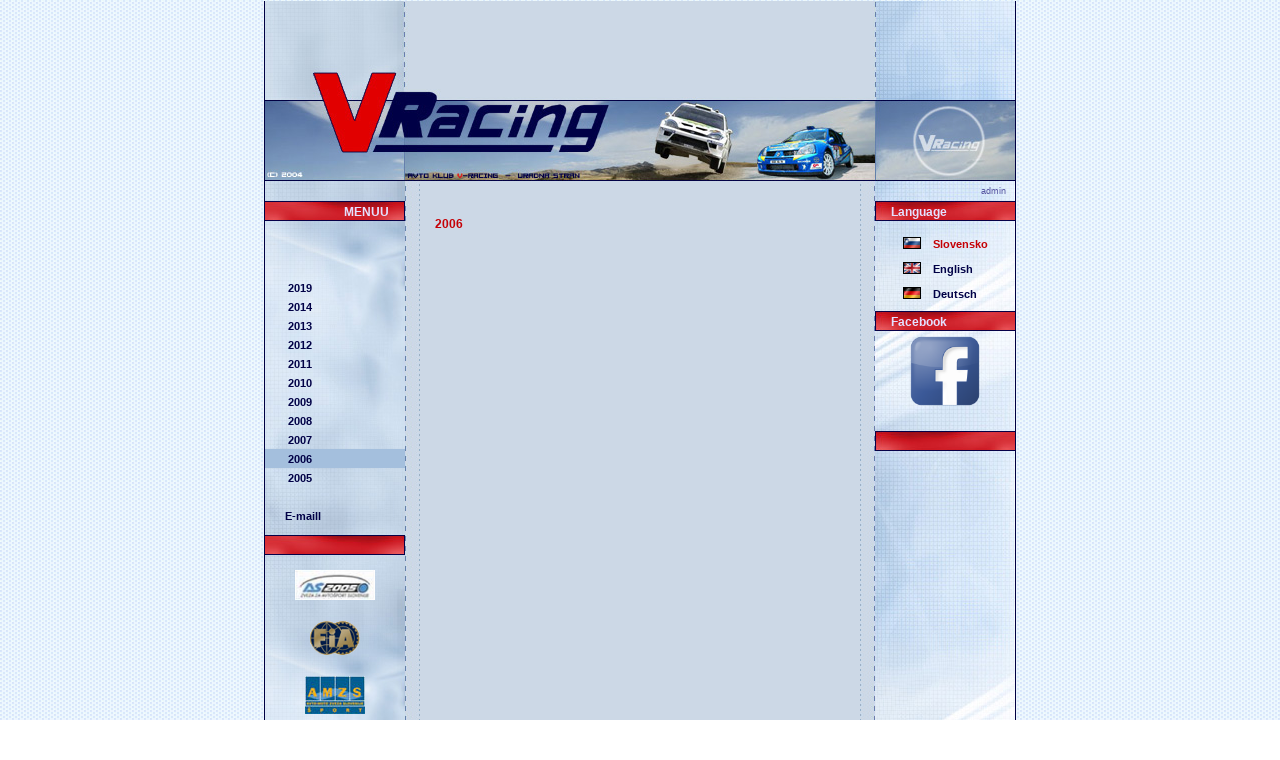

--- FILE ---
content_type: text/html
request_url: http://www.vracing.info/index.php?l=sl&page=dosezki2006
body_size: 13870
content:
   <!DOCTYPE HTML PUBLIC "-//W3C//DTD HTML 4.01 Transitional//EN"
"http://www.w3.org/TR/html4/loose.dtd">
<html>
<head>
<title>V Racing  --  avto klub Velenje</title>
<meta http-equiv="Content-Type" content="text/html; charset=iso-8859-2">
<style type="text/css">
<!--
body {
	background-image: url(menu-pics/background.jpg);
	margin-left: 0px;
	margin-top: 0px;
	margin-right: 0px;
	margin-bottom: 0px;
}
-->
</style>
<script type="text/javascript">
<!--

function Rezultati() { 
window.open('ghdrez/index.php', '_phpbbprivmsg', 'HEIGHT=625,resizable=no,WIDTH=750,directories=no,status=no,scrollbars=no,resize=no,menubar=no,location=no,copyhistory=no');;
//window.open('ghdrez/index.php','ghdrogla2004','toolbar=no,width=750,height=600,directories=no,status=no,scrollbars=no,resize=no,menubar=no,location=no,copyhistory=no'); 
} 

function youtube(id)
{
	var html = '<object width="425" height="350"><param name="movie" value="http://www.youtube.com/v/'+id+'"> </param> <embed src="http://www.youtube.com/v/'+id+'" type="application/x-shockwave-flash" wmode="transparent" width="425" height="350"></embed></object>'
	document.getElementById('youtube').innerHTML = html;
	return false;
}

//-->
</script>
<script type="text/javascript" src="js/prototype.js"></script>
<script type="text/javascript" src="js/scriptaculous.js?load=effects,builder"></script>
<script type="text/javascript" src="js/lightbox.js"></script>
<link rel="stylesheet" href="css/lightbox.css" type="text/css" media="screen" />


<link href="vr-css.css" rel="stylesheet" type="text/css">
<link rel="SHORTCUT ICON" href="vr.ico">
</head>
<body>
<div align="center">
  <table width="754" border="0" cellspacing="1" cellpadding="0">
    <tr>
      <td width="752" background="menu-pics/background.gif"><div align="center">
        <table width="750" border="0" cellspacing="0" cellpadding="0">
          <tr>
            <td colspan="5"><a href='index.php'><img src="menu-pics/vr-header-001.jpg" width="750" height="180"></a></td>
            </tr>
          <tr>
            <td width="140" height="679" valign="top" background="menu-pics/menu-background-3.jpg"><table width="140" border="0" cellspacing="0" cellpadding="0">
              <tr>
                <td width="140" height="20"><a class="thin-cell">.</a></td>
              </tr>
              <tr>
                <td height="20" align="right" valign="middle" background="menu-pics/menu-background-1.jpg"><a class="menu-title">MENUU</a>&nbsp;&nbsp;&nbsp;&nbsp;</td>
              </tr>
			  
			  						  <tr>
                <td height="19" align="left" >&nbsp;&nbsp;&nbsp;&nbsp;&nbsp;<a class="menu-topic" href="/index.php?l=sl&page=novice"></a>&nbsp;</td>
              </tr>
			  			  
			    
			  			  <tr>
                <td height="19" align="left" >&nbsp;&nbsp;&nbsp;&nbsp;&nbsp;<a class="menu-topic" href="/index.php?l=sl&page=oklubu"></a>&nbsp;</td>
              </tr>
			  			  
			  		  
			 			  <tr>
                <td height="19" align="left" >&nbsp;&nbsp;&nbsp;&nbsp;&nbsp;<a class="menu-topic" href="/index.php?l=sl&page=vozniki"></a>&nbsp;</td>
              </tr>
			  			  
			  			  <tr>
                <td height="19" align="left"  >&nbsp;&nbsp;&nbsp;&nbsp;&nbsp;<a class="menu-topic" href="/index.php?l=sl&page=koledardirk"> 2019</a>&nbsp;</td>
              </tr>
			  			  
			  				  	
			  <tr>
                <td height="19" align="left"  >&nbsp;&nbsp;&nbsp;&nbsp;&nbsp;<a class="menu-topic" href="/index.php?l=sl&page=dosezki2014"> 2014</a>&nbsp;</td>
              </tr>
              
			  			  <tr>
                <td height="19" align="left"  >&nbsp;&nbsp;&nbsp;&nbsp;&nbsp;<a class="menu-topic" href="/index.php?l=sl&page=dosezki2013"> 2013</a>&nbsp;</td>
              </tr>
              
			  			  <tr>
                <td height="19" align="left"  >&nbsp;&nbsp;&nbsp;&nbsp;&nbsp;<a class="menu-topic" href="/index.php?l=sl&page=dosezki2012"> 2012</a>&nbsp;</td>
              </tr>
              
			  			  <tr>
                <td height="19" align="left"  >&nbsp;&nbsp;&nbsp;&nbsp;&nbsp;<a class="menu-topic" href="/index.php?l=sl&page=dosezki2011"> 2011</a>&nbsp;</td>
              </tr>
			  			  <tr>
                <td height="19" align="left"  >&nbsp;&nbsp;&nbsp;&nbsp;&nbsp;<a class="menu-topic" href="/index.php?l=sl&page=dosezki2010"> 2010</a>&nbsp;</td>
              </tr>
			  
				
			 			  <tr>
                <td height="19" align="left"  >&nbsp;&nbsp;&nbsp;&nbsp;&nbsp;<a class="menu-topic" href="/index.php?l=sl&page=dosezki2009"> 2009</a>&nbsp;</td>
              </tr>
			  
			 			  <tr>
                <td height="19" align="left"  >&nbsp;&nbsp;&nbsp;&nbsp;&nbsp;<a class="menu-topic" href="/index.php?l=sl&page=dosezki2008"> 2008</a>&nbsp;</td>
              </tr>
			  
			 			  <tr>
                <td height="19" align="left"  >&nbsp;&nbsp;&nbsp;&nbsp;&nbsp;<a class="menu-topic" href="/index.php?l=sl&page=dosezki2007"> 2007</a>&nbsp;</td>
              </tr>
			  			  

			                <tr>
                <td height="19" align="left" bgcolor="#A4BFDD">&nbsp;&nbsp;&nbsp;&nbsp;&nbsp;<a class="menu-topic"> 2006</a>&nbsp;</td>
              </tr>
			  			  
			 
			  
			  			  <tr>
                <td height="19" align="left"  >&nbsp;&nbsp;&nbsp;&nbsp;&nbsp;<a class="menu-topic" href="/index.php?l=sl&page=dosezki2005"> 2005</a>&nbsp;</td>
              </tr>
			  			  
			 
			  
			  			  <tr>
                <td height="19" align="left"  >&nbsp;&nbsp;&nbsp;&nbsp;&nbsp;<a class="menu-topic" href="/index.php?l=sl&page=rezultati2004"></a>&nbsp;</td>
              </tr>
			  			  
			  			  
			  			  <tr>
                <td height="19" align="left"  >&nbsp;&nbsp;&nbsp;&nbsp;&nbsp;<a class="menu-topic" href="/index.php?l=sl&page=email">E-maill</a>&nbsp;</td>
              </tr>
			  			 			  
              <tr>
                <td width="140" height="10"><a class="thin-cell">.</a></td>
              </tr>
            </table>
              <table width="140" border="0" cellspacing="0" cellpadding="0">
                 <tr>
                  <td height="20" background="menu-pics/menu-background-1.jpg"><div align="right"><a class="menu-title"></a>&nbsp;&nbsp;&nbsp;&nbsp;</div></td>
                </tr>
                <tr>
                  <td height="60" align="center" valign="middle"><a href="http://www.as2005.si" target="_blank"><img src="menu-pics/as2005-2.jpg" width="80" height="30" border="0"></a>				
			        </td>
                </tr>
				<tr>
                  <td height="50" align="center" valign="middle"><a href="http://www.fia.com" target="_blank"><img src="menu-pics/fia.gif" width="80" height="42" border="0"></a>				
			        </td>
                </tr>
				<tr>
                  <td height="60" align="center" valign="middle"><a href="http://www.amzs-sport.com" target="_blank"><img src="menu-pics/amzs.jpg" border="0"></a>				
			        </td>
                </tr>
              </table>
              <table width="140" border="0" cellspacing="0" cellpadding="0">
                <tr>
                  <td height="20" background="menu-pics/menu-background-1.jpg"><div align="center"><a class="menu-title"></a>&nbsp;&nbsp;&nbsp;&nbsp;</div></td>
                </tr>
                <tr>
                  <td height="200"><div align="center">
				<a href="http://www.revoz.si" target="_blank"><img src="sponzorji002/02www.revoz.si.gif" width="88" height="32" vspace="5" border="1" alt="http://www.revoz.si" class="pic-border"></a><br>
<a href="http://www.hotelpaka.com" target="_blank"><img src="sponzorji002/04www.hotelpaka.com.gif" width="88" height="32" vspace="5" border="1" alt="http://www.hotelpaka.com" class="pic-border"></a><br>
       
		</div></td>
                </tr>
              </table>
              <table width="140" border="0" cellspacing="0" cellpadding="0">
                <tr>
                  <td height="20" background="menu-pics/menu-background-1.jpg"><div align="center"><a class="menu-title"></a>&nbsp;&nbsp;&nbsp;&nbsp;</div></td>
                </tr>
                <tr>
                  <td height="70"><div align="center">
				  <br><a class="news-text">Število obiskov:<br>
				588764</a><br>
				
                    <!--  <A HREF="http://www.ipstat.com/cgi-bin/stats?name=vracing" target="_blank">
<IMG SRC="http://www.ipstat.com/cgi-bin/ipstat?name=vracing" HEIGHT="32" WIDTH="32" BORDER="0">
</A>                    -->
                      <br>
                      </div></td>
                </tr>
              </table></td>
            <td width="15" background="menu-pics/crtkana-crta-1.jpg" bgcolor="#CCD8E6"></td>
            <td width="440" valign="top" bgcolor="#CCD8E6">
			

	<table border="0" cellpadding="0" cellspacing="0" width="440">
	<tbody><tr>
	<td bgcolor="#ccd8e6" valign="top" width="15">&nbsp;</td>
	<td bgcolor="#ccd8e6" valign="top" width="410">					      
	    <br>
		<br>
		<a class="rezultati2004_title"> 2006</a>
		<br>
		<br>
		<a class="rezultati2004-text"></a>
		<br>
		<table border="0" cellpadding="0" cellspacing="0">
		</table>
	</td>
	<td bgcolor="#ccd8e6" valign="top" width="15">&nbsp;</td>
	</tr>
	</tbody></table>
</td>
            <td width="15" background="menu-pics/crtkana-crta-2.jpg" bgcolor="#CCD8E6"></td>
            <td width="140" valign="top" background="menu-pics/menu-background-4.jpg"><table width="140" border="0" cellspacing="0" cellpadding="0">
              <tr>
                <td height="20" colspan="2" align="right" valign="middle"> 
								<a class="news-date" href="/index.php?l=sl&loging=1">admin&nbsp;&nbsp;&nbsp;</a>
								</td>
              </tr>
              <tr>
                <td height="20" colspan="2" align="left" valign="middle" background="menu-pics/menu-background-2.jpg">&nbsp;&nbsp;&nbsp;&nbsp;<a class="new-title">Language</a></td>
              </tr>
              <tr>
                  <td height="10" colspan="3"><a class="thin-cell">.</a></td>
                </tr>
              <tr>
                <td width="46" height="25" align="right" valign="middle"><img src="menu-pics/si.gif" width="18" height="12"></td>
                <td width="94" align="left" valign="middle"><a class="menu-topic-att" href="changelang.php?l=sl">&nbsp;&nbsp;&nbsp;&nbsp;Slovensko</a>&nbsp;</td>
			 </tr>
			 <tr>
                <td width="46" height="25" align="right" valign="middle"><img src="menu-pics/uk.gif" width="18" height="12"></td>
                <td width="94" align="left" valign="middle"><a class="menu-topic" href="changelang.php?l=en">&nbsp;&nbsp;&nbsp;&nbsp;English</a>&nbsp;</td>
              </tr>
			 <tr>
                <td width="46" height="25" align="right" valign="middle"><img src="menu-pics/de.gif" width="18" height="12"></td>
                <td width="94" align="left" valign="middle"><a class="menu-topic" href="changelang.php?l=de">&nbsp;&nbsp;&nbsp;&nbsp;Deutsch</a>&nbsp;</td>
              </tr>
			  	
						 
			 </table>
              <table width="140" border="0" cellspacing="0" cellpadding="0">

				<tr>
                  <td height="5" colspan="3"><a class="thin-cell">.</a></td>
                </tr>
                              
			  </table>
              
			  
			  
			 
			  
			  <table width="140" border="0" cellspacing="0" cellpadding="0">
			   
			          
                
                <tr>
                <td height="20" colspan="2" align="left" valign="middle" background="menu-pics/menu-background-2.jpg">&nbsp;&nbsp;&nbsp;&nbsp;<a class="new-title">Facebook</a></td>
                </tr>
                <tr><td align ="center"><a href="https://www.facebook.com/VRacingVelenje/" target="blank_"><img src="images/facebook_ikona.ico" width="80"></a></td></tr>
                
                <tr>
                  <td width="140" height="20"><a class="thin-cell">.</a></td>
                </tr>
                <tr>
                  <td height="20" align="left" valign="middle" background="menu-pics/menu-background-2.jpg">&nbsp;&nbsp;&nbsp;&nbsp;<a class="new-title"></a></td>
                </tr>
				
								
			
			  
			  
			  <!--<tr>
                <td height="19" align="left">&nbsp;&nbsp;&nbsp;&nbsp;&nbsp;<a class="menu-topic-att"></a><br />
				<a class="menu-topic">
				&nbsp;&nbsp;&nbsp;&nbsp;&nbsp;&nbsp;&nbsp;				</a><br /><br />
				</td>
              </tr>-->
			  
			  			  <tr>
                <td height="19" align="left"  >&nbsp;&nbsp;&nbsp;&nbsp;&nbsp;<a class="menu-topic" href="/index.php?l=sl&page=arhiv&subpage=ghd_rogla_2008"></a>&nbsp;</td>
              </tr>
			  			  <tr>
                <td height="19" align="left"  >&nbsp;&nbsp;&nbsp;&nbsp;&nbsp;<a class="menu-topic" href="/index.php?l=sl&page=arhiv&subpage=ghd_rogla_2007"></a>&nbsp;</td>
              </tr>
			  			  <tr>
                <td height="19" align="left"  >&nbsp;&nbsp;&nbsp;&nbsp;&nbsp;<a class="menu-topic" href="/index.php?l=sl&page=arhiv&subpage=ghd_rogla_2006"></a>&nbsp;</td>
              </tr>
			  			  <tr>
                <td height="19" align="left"  >&nbsp;&nbsp;&nbsp;&nbsp;&nbsp;<a class="menu-topic" href="/index.php?l=sl&page=arhiv&subpage=ghd_rogla_2005"></a>&nbsp;</td>
              </tr>
			  			  <tr>
                <td height="19" align="left"  >&nbsp;&nbsp;&nbsp;&nbsp;&nbsp;<a class="menu-topic" href="/index.php?l=sl&page=arhiv&subpage=ghd_rogla_2004"></a>&nbsp;</td>
              </tr>
			  			   			   
			   
			   			  
			  			  
              </td>
          </tr>
        </table>
      </div></td>
    </tr>
  </table>
</div>
</body>
</html>

--- FILE ---
content_type: text/css
request_url: http://www.vracing.info/vr-css.css
body_size: 10749
content:
a.thin-cell {FONT-SIZE: 1px; COLOR: #000032; FONT-FAMILY: Arial, Helvetica, sans-serif; TEXT-DECORATION: none}

/* News */
a.news-date {WORD-SPACING: normal; FONT: 9px Arial, Helvetica, sans-serif; COLOR: #5857a3; WHITE-SPACE: normal; LETTER-SPACING: normal; TEXT-ALIGN: left; TEXT-DECORATION: none}
a.news-title {FONT: bold 12px Arial, Helvetica, sans-serif; COLOR: #000050; TEXT-DECORATION: none}
a.news-title-red {FONT: bold 12px Arial, Helvetica, sans-serif; COLOR: #c50000; TEXT-DECORATION: none}

a.news-text {FONT: 11px Arial, Helvetica, sans-serif; COLOR: #000050; TEXT-DECORATION: none}
a.news-text:link, a.news-text:visited {FONT: 11px Arial, Helvetica, sans-serif; COLOR: #000050; TEXT-DECORATION: underline}

a.add-news {FONT: 11px Arial, Helvetica, sans-serif; COLOR: #000050; TEXT-DECORATION: none}
a.add-news:link {FONT: 11px Arial, Helvetica, sans-serif; COLOR: #000050; TEXT-DECORATION: underline}

a.text11nolink {FONT: 11px Arial, Helvetica, sans-serif; COLOR: #000050; TEXT-DECORATION: none}

/* Menu */
a.menu-title {FONT-WEIGHT: bold; FONT-SIZE: 12px; TEXT-TRANSFORM: none; COLOR: #e3e1ff; FONT-STYLE: normal; FONT-FAMILY: Arial, Helvetica, sans-serif; TEXT-DECORATION: none}
.menu-topic {FONT-WEIGHT: bold; FONT-SIZE: 11px; TEXT-TRANSFORM: none; COLOR: #010146; FONT-STYLE: normal; FONT-FAMILY: Arial, Helvetica, sans-serif; TEXT-DECORATION: none}
.menu-topic-inactive {FONT-WEIGHT: bold; FONT-SIZE: 11px; TEXT-TRANSFORM: none; COLOR: #535381; FONT-STYLE: normal; FONT-FAMILY: Arial, Helvetica, sans-serif; TEXT-DECORATION: none}
.new-title {FONT-WEIGHT: bold; FONT-SIZE: 12px; TEXT-TRANSFORM: none; COLOR: #e3e1ff; FONT-STYLE: normal; FONT-FAMILY: Arial, Helvetica, sans-serif; TEXT-DECORATION: none}
.new-login {FONT-WEIGHT: bold; FONT-SIZE: 11px; TEXT-TRANSFORM: none; COLOR: #010146; FONT-STYLE: normal; FONT-FAMILY: Arial, Helvetica, sans-serif; TEXT-DECORATION: none}
.error-login {FONT-WEIGHT: bold; FONT-SIZE: 11px; TEXT-TRANSFORM: none; COLOR: #c50006; FONT-STYLE: normal; FONT-FAMILY: Arial, Helvetica, sans-serif; TEXT-DECORATION: none}
.new-potrdi {FONT-WEIGHT: bold; FONT-SIZE: 11px; TEXT-TRANSFORM: none; COLOR: #010146; FONT-STYLE: normal; FONT-FAMILY: Arial, Helvetica, sans-serif; TEXT-DECORATION: none}
.menu-subtitle {FONT-WEIGHT: bold; FONT-SIZE: 11px; TEXT-TRANSFORM: none; COLOR: #e3e1ff; FONT-STYLE: normal; FONT-FAMILY: Arial, Helvetica, sans-serif; TEXT-DECORATION: none}
.menu-subtopic {FONT-WEIGHT: bold; FONT-SIZE: 10px; TEXT-TRANSFORM: none; COLOR: #010146; FONT-STYLE: normal; FONT-FAMILY: Arial, Helvetica, sans-serif; TEXT-DECORATION: none}

/* =delete */
.pic-border {FONT: 11px Arial, Helvetica, sans-serif; COLOR: #000050; TEXT-DECORATION: none}
A.pic-border:link {BORDER-RIGHT: #000050 1px solid; BORDER-TOP: #000050 1px solid; FONT: 11px Arial, Helvetica, sans-serif; BORDER-LEFT: #000050 1px solid; COLOR: #000050; BORDER-BOTTOM: #000050 1px solid; TEXT-DECORATION: none}
A.pic-border:visited {BORDER-RIGHT: #000050 1px solid; BORDER-TOP: #000050 1px solid; FONT: 11px Arial, Helvetica, sans-serif; BORDER-LEFT: #000050 1px solid; COLOR: #000050; BORDER-BOTTOM: #000050 1px solid; TEXT-DECORATION: none}
A.pic-border:active {BORDER-RIGHT: #000050 1px solid; BORDER-TOP: #000050 1px solid; FONT: 11px Arial, Helvetica, sans-serif; BORDER-LEFT: #000050 1px solid; COLOR: #000050; BORDER-BOTTOM: #000050 1px solid; TEXT-DECORATION: none}
A.pic-border:hover {BORDER-RIGHT: #c50006 1px solid; BORDER-TOP: #c50006 1px solid; FONT: 11px Arial, Helvetica, sans-serif; BORDER-LEFT: #c50006 1px solid; COLOR: #000050; BORDER-BOTTOM: #c50006 1px solid; TEXT-DECORATION: none}

.pic-link {FONT: 11px Arial, Helvetica, sans-serif; COLOR: #000050; TEXT-DECORATION: none}
A.pic-link:link {BORDER-RIGHT: #000000 0px solid; BORDER-TOP: #000000 0px solid; FONT: 11px Arial, Helvetica, sans-serif; BORDER-LEFT: #000000 0px solid; COLOR: #000000; BORDER-BOTTOM: #000000 0px solid; TEXT-DECORATION: none}
A.pic-link:visited {BORDER-RIGHT: #000000 0px solid; BORDER-TOP: #000000 0px solid; FONT: 11px Arial, Helvetica, sans-serif; BORDER-LEFT: #000000 0px solid; COLOR: #000000; BORDER-BOTTOM: #000000 0px solid; TEXT-DECORATION: none}
A.pic-link:active {BORDER-RIGHT: #000000 0px solid; BORDER-TOP: #000000 0px solid; FONT: 11px Arial, Helvetica, sans-serif; BORDER-LEFT: #000000 0px solid; COLOR: #000000; BORDER-BOTTOM: #000000 0px solid; TEXT-DECORATION: none}
A.pic-link:hover {BORDER-RIGHT: #000000 0px solid; BORDER-TOP: #000000 0px solid; FONT: 11px Arial, Helvetica, sans-serif; BORDER-LEFT: #000000 0px solid; COLOR: #000000; BORDER-BOTTOM: #000000 0px solid; TEXT-DECORATION: none}



.add-right {FONT: 11px Arial, Helvetica, sans-serif; COLOR: #000050; TEXT-DECORATION: none}
.add-right-bold {FONT: bold 11px Arial, Helvetica, sans-serif; COLOR: #000050; TEXT-DECORATION: none}
.add-user {FONT: 11px Arial, Helvetica, sans-serif; COLOR: #000050; TEXT-DECORATION: none}
.add-user-bold {FONT: bold 11px Arial, Helvetica, sans-serif; COLOR: #000050; TEXT-DECORATION: none}
.edit-user {FONT: 11px Arial, Helvetica, sans-serif; COLOR: #000050; TEXT-DECORATION: none}
.edit-user-bold {FONT: bold 11px Arial, Helvetica, sans-serif; COLOR: #000050; TEXT-DECORATION: none}
.set-right {FONT: 11px Arial, Helvetica, sans-serif; COLOR: #000050; TEXT-DECORATION: none}
.set-right-bold {FONT: bold 11px Arial, Helvetica, sans-serif; COLOR: #000050; TEXT-DECORATION: none}

a.logged {FONT: 11px Arial, Helvetica, sans-serif; COLOR: #000050; TEXT-DECORATION: none}
a.logged:hover {FONT: 11px Arial, Helvetica, sans-serif; COLOR: #c50006; TEXT-DECORATION: none}

a.nazaj {FONT: 12px Arial, Helvetica, sans-serif; TEXT-TRANSFORM: none; COLOR: #000050; TEXT-DECORATION: underline}
a.nazaj:hover {FONT: 12px Arial, Helvetica, sans-serif; TEXT-TRANSFORM: none; COLOR: #c50006; TEXT-DECORATION: underline}

a.vozniki-menu {WORD-SPACING: normal; FONT: 9px Arial, Helvetica, sans-serif; COLOR: #5857a3; WHITE-SPACE: normal; LETTER-SPACING: normal; TEXT-ALIGN: left; TEXT-DECORATION: none}
a.vozniki-menu:hover {WORD-SPACING: normal; FONT: 9px Arial, Helvetica, sans-serif; COLOR: #c50006; WHITE-SPACE: normal; LETTER-SPACING: normal; TEXT-ALIGN: left; TEXT-DECORATION: none}

a.news-date-vozniki {WORD-SPACING: normal; FONT: 9px Arial, Helvetica, sans-serif; COLOR: #000050; WHITE-SPACE: normal; LETTER-SPACING: normal; TEXT-ALIGN: left; TEXT-DECORATION: none}
a.vozniki-title {FONT: bold 12px Arial, Helvetica, sans-serif; COLOR: #c50006; TEXT-DECORATION: none}
a.menu-topic-att {FONT-WEIGHT: bold; FONT-SIZE: 11px; TEXT-TRANSFORM: none; COLOR: #c50006; FONT-STYLE: normal; FONT-FAMILY: Arial, Helvetica, sans-serif; TEXT-DECORATION: none}
a.menu-topic-att2 {FONT-WEIGHT: bold; FONT-SIZE: 11px; TEXT-TRANSFORM: none; COLOR: #0066ff; FONT-STYLE: normal; FONT-FAMILY: Arial, Helvetica, sans-serif; TEXT-DECORATION: none}

a.main-text-red-link {FONT-WEIGHT: bold; FONT-SIZE: 10px; TEXT-TRANSFORM: none; COLOR: #010146; FONT-STYLE: normal; FONT-FAMILY: Arial, Helvetica, sans-serif; TEXT-DECORATION: none}
a.main-text-red-link:hover {FONT-WEIGHT: bold; FONT-SIZE: 10px; TEXT-TRANSFORM: none; COLOR: #c50006; FONT-STYLE: normal; FONT-FAMILY: Arial, Helvetica, sans-serif; TEXT-DECORATION: none}

a.sub-submenu {WORD-SPACING: normal; FONT: 9px Arial, Helvetica, sans-serif; COLOR: #5857a3; WHITE-SPACE: normal; LETTER-SPACING: normal; TEXT-ALIGN: left; TEXT-DECORATION: none}
a.sub-subtext {FONT: 11px Arial, Helvetica, sans-serif; COLOR: #000050; TEXT-DECORATION: none}

a.sub-subtitle {FONT: bold 11px Arial, Helvetica, sans-serif; COLOR: #000050; TEXT-DECORATION: none}
a.sub-subtext:link {FONT: 11px Arial, Helvetica, sans-serif; COLOR: #000050; TEXT-DECORATION: underline}

a.rogla2005_title {FONT: bold 12px Arial, Helvetica, sans-serif; COLOR: #c50006; TEXT-DECORATION: none}
a.rogla2005_subtitle {FONT-WEIGHT: bold; FONT-SIZE: 11px; TEXT-TRANSFORM: none; COLOR: #010146; FONT-STYLE: normal; FONT-FAMILY: Arial, Helvetica, sans-serif; TEXT-DECORATION: none}
.text11 {FONT: 11px Arial, Helvetica, sans-serif; COLOR: #000050; TEXT-DECORATION: none}
a.text11:link , a.text11:visited{FONT: 11px Arial, Helvetica, sans-serif; COLOR: #000050; TEXT-DECORATION: underline}
.text10 {FONT: 10px Arial, Helvetica, sans-serif; COLOR: #000050; TEXT-DECORATION: none}
.text9 {FONT: 9px Arial, Helvetica, sans-serif; COLOR: #000050; TEXT-DECORATION: none}

a.rogla2005_title2 {FONT: bold 26px Arial, Helvetica, sans-serif; COLOR: #c50006; TEXT-DECORATION: none}
a.rezultati2004-text:link {FONT: 11px Arial, Helvetica, sans-serif; COLOR: #000050; TEXT-DECORATION: underline}

a.rezultati2004_title {FONT: bold 12px Arial, Helvetica, sans-serif; COLOR: #c50006; TEXT-DECORATION: none}
a.rezultati2004_subtitle {FONT-WEIGHT: bold; FONT-SIZE: 11px; TEXT-TRANSFORM: none; COLOR: #010146; FONT-STYLE: normal; FONT-FAMILY: Arial, Helvetica, sans-serif; TEXT-DECORATION: none}
a.rezultati2004-text {FONT: 11px Arial, Helvetica, sans-serif; COLOR: #000050}

a.ghd_fia_title {FONT: bold 12px Arial, Helvetica, sans-serif; COLOR: #c50006; TEXT-DECORATION: none}
a.ghd_fia_subtitle {FONT-WEIGHT: bold; FONT-SIZE: 11px; TEXT-TRANSFORM: none; COLOR: #010146; FONT-STYLE: normal; FONT-FAMILY: Arial, Helvetica, sans-serif; TEXT-DECORATION: none}

a.aktualno_11px {FONT-WEIGHT: bold; FONT-SIZE: 11px; TEXT-TRANSFORM: none; COLOR: #e3e1ff; FONT-STYLE: normal; FONT-FAMILY: Arial, Helvetica, sans-serif; TEXT-DECORATION: none}

a.pic img {border: 1px solid #000050;}

a.pic_link img {border: 1px solid #000050;}
a.pic_link:hover img {border: 1px solid #DD0000;}

div.content {text-align:left;margin-left:15px; margin-top:30px; width:410px; font-family: Arial, Helvetica, sans-serif; font-size:11px; color: #000050; padding-bottom:15px;}
div.content a {color: #000050; text-decoration:underline;}
div.content a:hover {color:#c50006;}

div.title {text-align:left;margin-left:15px; margin-top:50px; width:410px; font-family: Arial, Helvetica, sans-serif; font-size:11px; color: #000050;}
div.title h1{font-weight:bold; font-size: 26px; color: #c50006; margin:0px;}
div.title h2{font-weight:bold; font-size: 12px; color: #c50006;}

div.content h2{font-weight:bold; font-size: 12px; color: #c50006; line-height:200%;}
div.content h3{font-weight:bold; font-size: 11px; color: #010146; line-height:200%;}
div.content img{border: 1px solid #000050;}
div.content a:hover img{border: 1px solid #DD0000;}
div.content .red{font-weight:bold; font-size: 12px; color: #c50006;}

div.multimedia{text-align:center; border:0; width:440px;}

div.navigation {background-color:#a4bfdd; font: 9px Arial, Helvetica, sans-serif; color: #5857a3; padding-left:15px;}

--- FILE ---
content_type: text/plain
request_url: http://www.vracing.info/images/facebook_ikona.ico
body_size: 182707
content:
   	        ]Q  �   ��     ( �Q  ``     ��  Z HH     �T  �� @@     (B  KC 00     �%  s�        �  �      �	  û      h  K� �PNG

   IHDR         \r�f   	pHYs  �  ��+    IDATx���i�m�y��k�3܁�Iɖ�H�-�J\شB�������F�X�iX���,ɢЏ�(bF�%A@UG�U4�]����TX
�V�DI�?$�U�Vi�ǫ{�{��=�����7�=�}���K����{M���;�׸�5�q�k\�׸�5�q�k\�׸�5�q�k\�׸�5�q�k\�׸�5�q�k\�׸�5�q�k\�׸�5�q�k\�׸�5�q�k\�׸�5�q�k\�׸��d�N��<r0���st2��[ ��] @��l~������嫜7S�z/(���E�{��_�V*�]��E��G�58�:���M����b��k�>����\k��� ��u�<I�	����~�x +^����c63�9>���] ��SU��TT�*@] 0�(7� �]�|kd�� �����l�!>�9D@|αlA���;����H�� Ż��O_,���$B��o7dp� � |A�x�K���F��z�����}r:������� �S�O��7�޴B%n�Ix��h�Ih����������4�4�K�R�����?�N�d�n�v�S�r|��i� ����{���D�"��7��T�B�r>��Z�!	c�o:�9>���}�� ��G~���� w���=\:����"㛈� (1���І)�O�XP��|�(��:;�އ�F"$H�:Cm�j4J����f����e@b	����X�����]#�b��÷%�C��������� <�Я>:
�4��yr:�$�{�Jp˥\���J��&����g�/���9H2�g9��{Lh��f,��JW@�e^� s�XZYs�G�>[V�,��h�*�@�P  ��Z �~���@7������-<��w����}O� ��/?�������o�qt�1 ������q��>D�y:���dzSF J��k �# 4"��e�v|Oݫڤ��FU@)��:�b�� �oJ_�c�x�	C�;0�Mc�X��\x��B�,��u28E�Bݽ~*�. �"���lf����C�z����#�<>����._��m�����^��� F�"���t �!- �B僌���D7*�{!��#>Bg�4�U����]N�I.�S�s`��Xt����@w�>��:*<M�Z�A�0���i��i �������7� x����f��JdzǕ�8<�D���b�0�+�v/K�'�3C3����io*̸J5FK	�Y{H� dM���U�Ϸ@��}�:oA˗a��Z+��	���M��lAg�/)�=R��#�����pIX*�.}�G�Z� s���˿��7� �п~trr:�������q�"&��D�cB�5����/����b�DB�T���	�	�S���9E ���q�2��\��d|z��e�C�7M���lOT<�Ƴ�4�BϢ�&p��45��aȲ��m��C�t�"�m�R�ْcf�da��O
�/����s/ >��G'7��p����r�aZ��vE�v�9��@@����r��� E��5_8���	��M|+4�Ʈ=kC��~'�ўd\ЁP��F0ҋ˙V����|cQ�B1��3t�B�M��Ǩ��x��e�H���5l=��e�dc�3�~�� ���?ج�͂���G����-p˥�@Z��\mW5������[�/� Љ��!�K{)���!�-d������m^�ԉ05����ԙ�B��rB^�ݻt��m�42�0�u@q����hS���s�(l7Ŵ��Ԡ��^-�g�j~˔�i�O,BT�1P�B5q��>��Lsҵ���	��&����� �w�����A���\�T6�k�?��U�Jc�~z���7�P��>�X����*�}�d�`���B
�x&������6���?.�s�����+����I/J'$X�$qL�9�jJ����Y{l�nS��X������THJ����4-W"mDj��� �(-��Z9Hs�EA�_�N��6l�LO�v�Nk�L����D�����1 �~�,�����-�p�����ot�|�`�*�j��<�A��l"���^�}x�o� R�S�C����Ĭ�L6�%�9o�̎?M-��ը��+��j~'�Ȁt�s����I͚�1��\����r��D�c��gX�@w,ic����k%9i�^��Nc�7vV�͝t�Nw�L$�+1�?;�>������=xn�~�w��ξp�poz�k.��)��lU���Ư���U#�kI]U�����jA<�Z��s�mb+��G����CD:���Lq	�}f�U��tꌿ�06{OZf5]��M�a�l��u�D$�\ �Mw���<#�D���V��%�,7�<lX��d6�q�{(쒙��!T�D*
�XlR��x�W���?���C��m7�N��N�����[�>>�}���䯪ڴoo�>?���h]�x��=~{JmV3�9��)A-��# ��6�Yc�m�x�y�1CK�|И�#o\��B;nK�^�)Ǎ��w7.��%�t��M�J�l� Z�yBt3�H´�>H�ф�NG��%��NH�����TI�6W��F�?����?_k���9�G�pםW.�����J:�7��L��j�}��-�X��d��uZWBz�@�8''���ӥ�+���p'�.��~�<�1so��!:_x.th��X�3�+�[�un<;��x�Mey8�)�)�i�h#P�3?�Z���n��iϿ	�X��!�b��⒒2�vR��B��N�O�Ks��BP�p������m����EF�Cѣ���b߫6��|?S4��#����x��Z ����+��ˇa�Ħ�-�R	��`:�0�L0�V��@j7�֎�������h����"N���0c!�x8�x�gv��JT�Lx��16���$�>w�0��#.TR};����~o���Mc�����m��g�4.]~Î��{]t��ʮ�ZC��S�A���5fY�7+�]��c	x០���Y��{������ NNg��N�9�hv���G���wo:�d2 �Hn�pZ�4���nt��6�rė�B].6���B+��{[S������,z&��";ke�P7��u--C.��D�~��5�Xn;��Fc����6{�6�T��5�++t>#��_�/���{��������V��ģ���Ŷ�X�鄜���U��W�6�s������ pf���"px�dd@���I ?�s�㑟::�=��/���TMGmͰ�¤&�&�
{��M�_���6p�_��}��X[�JlV�I϶c(u ���r�,�ՠK�ѰZMK�Չ���rHC�����V`�	r������Z���k]�'�x�L�k�b�i[j��n���S����`���&$]_�%��� v�����\kҶ���x�W��_<�S���쁃�).�!��I�9�'2�tZ�`:����Ie%��7��m��o��y�e���+%���6G�H�Q���@I��b����
x��(�X|�<�ZziZ�n�6��h=�Cw���ݸ�}����<G���:F�ܺ�X�p��V�< `-`-��w��>�h�wv.0�
��`o:����{m���V1��j4F��+<��#
�gc� j�C$!L�0^h@��:��d6�=gkR���紮ۄE*��rC7ή�4��X�/�	��!��5�VGP�g�1��u7����ۢ1n����cmx �{G-ti�#���<�������������M��>��wZ�pt2�oZ%���M�o2��U�ߛboRaRU��v�͠PTQ��_D�y���V+]2S9����^���'1ՂE���<%J��׺+�k4��	�Z����y�p1r�(������v<�Zщea���Q�EQn*0��X� X�p�G?{�+7N�}ͭ��[/�9���Mj0��j��<����M'���1a� ��#���B��SO����A���ӯZ z��aa��t'�Ʋ��.n&�}�V��/��*�h���v��_8���ҍ�8Y���D6�f�Ѝn�>;�~��0�5j.������8IX�5�q*6�C�a���ش;�_}��+m4�r�lf�`z��RQ�J�rު��!�餎�{i���9^�&XV��ii891�K%C����R��A?
A�{�A<�/�I�δP�|�7�i���>���<c��D����}���kj�a%�M���8hp|rv���UUE7Je��KTM�RA*��u6��j���PW߳����ԅ��: XI"�e����Jgj�)Q[V+�7~�eœ!O*������O�}��0�}a�%nϟ_�4�rך�U�**<.Q ��ҹ�a�y��J�J]��?�كWn��|����[/F�k&R��tY~{�h���UU�5����Z���Jj�<��R��-��gA`��`�VY�7�B�9�����|�J����Є��JKKL�z���?h�/uBpVQ�2g�f���d�N��k��9�����ߌ�o��_�������{"x)��������Ы�p��`ߑm�# W��ÿ���#+� �f� ��Өx�jo^�S�}����!��A���Nz���*$��@�$�B>qd�k����L���B\Ҧ9tm��<�:��r1:�(4�}��9�d�Gzz�lO\C�K��1,���B�Y����C � x|�@� ���4:�E*8�=�B�
a�˯xS4�_]'%,�όK臇f��#���̑���{�).C�^���̆n��-�A��l;̍�	g������i�ܦ}ތ�	�e�p�_���.RP�0���'� 7����ߛ�Ҵ)�[����h����VZyl���$k
F$U��KH�)q0/�%�k���$T�烊-��Q��k�v�=�/�D�1�P���ڳ�CA�C���B��Y.�ҺKLx�{�$�[���|~K��:�.�А��v�q�*ۤ���j}`	�8i7_��g\K���c��q����}�}[Z$rq�9��_G���d5�89=���N�N�fu�l�tf�����䨨*&����mo���k�B!��� �2\@�q�ޤ�Bl�y�� ��������� Ch�j�s�#��1��:���՛��dBE�p	,��E�:�{s1��{��d�Wn���8>9���)N�vn1%d�${,��7��kZ��b�M�I�'C�n	e�]����ܓ��θ��̯n���x��)��!���'�5�2>�=|8��O�_;9���#\{��_9鴸�^w��q�!�|��~�!n���K�p��}��M ^���X�������c���C ���?�:��?��֔�lC���c��j�2��- ��H�9dװ�f��~~θ�����&����vp���f��W`�~TH?��HnbI�k�2���ڙ A��r:c�6?����ŗn�k7��S���޿q���nś_^�%��u�1�\EY)���[��K��#y	b$��+���z<� �����\�$����"h}��sZ��qS��s�;/e敵��N-"(ӕ]����dq�5�AX.��C7Y�~�]�鷨�aF�x��7�܋���׻��޴�[�t?��;��~���[W�m�?�����n9Ab�k��$5R�m�����
��x����t��v�A��o�A��cFvMG�.y��:U__r���?s�C�
��;C�_��g�����y����}w�G~�u���u��@v�N;����U�j�҇���$lT |�_���/��?̲��<�J����"O�;�z�WT,�8�YI>D�nN�ΟD���#��CD��+�o�x�<{�%�^s����7p��Wn9X3�~�¸�/R6+ /�Wo�:
O��4^�~_zcO�Q_��G�Mb,&�ة�񞳖]�����Af���f��^9Ɵ?�n���?����;~�;1)��p>��Wr��c��u�תZ����|]�:��0K�f�0(ou���F���k\�vt�gYxz]|#��#@��&���f|��"���)C<��/ᯟ� ���>~��^��^� U�o��T����3$�%����.p'����"�� �u�VRu�Ǆ�K����b,����<#FΥ���U�Ϲ1꧳����P4���xv�^�q�?}�9�8:CU	��=߅��߃��V����/ɂ� ��z)�����]P��/���� H'���x�"�h�T���\|��ic�Zf���P�枝�7�C'�~.b\f�B�M/\}���0����!~� ���+K��6�m�ۂ��o꧎G���/Y��`������������z���@�7����K~�i^�>)|'J��4�,-�s���d��W_��>���m<��K ���;����\���0�}�k����~��U��
��D�2�Y���� v^O�Ɯ7$*v�j@:k/R-���$F���pQ4�t#aDڱF�cK���l���Vlߛ��Y�L�A�00�Q�n_g��_��g��6 ���f��?z�R�]v_ ��J�����������f��y�h~I�R�*!��`\R�1P�ր����w70U7`�3����Zo>�)uN���T����M*���rVD�a��[�:{���|��{�y�j��������7-~��D� rZ�e@_ ��~� FTX�B���,\��߅( ��Y����5Cbfd6�z�������2�I�p��w�'O�2�h�Lp��FKc#M�%B8һ���)>��I�������R�o�=�L�4���K��9Xת����rz�������|Ӄ�1��k�(	_�	+��K��cs�K ��N9h����f4��K�ˁ>�B���Q^�v���ż��Ͼ�-����s�֏����C��V�����Z 9�?m��1(<��N9`�-�	���3o,�A,�3�cÁ��]+���7]��x��������b{����ڎ9Jv����#�S�ǧ3��? �o~�o^����o��|���_$��gž����K%}�s�K�] S�'��MN�sI�c�K۽�xC�O��~��>D��d��W����&���N��?=�ӳ�����������tڂ���9��7�c�ߦ�o��t�S����^���( ����k��ї �(���ux[}�+>	���<8����n�O��F�t�j&����Xھ��羍�׎p�p����f���>�qh~�vlߏ�k��
��A�T������D�oc,��C�thzd�]���u���m���c����������ǵ��Zz�LnM�3<���wg�x����ϑ~6Q���j�V1�ʦ�����p)�8�(@wGBR&����
�E�~2�A��^��J�z�p=�3E>0R�/�B��S�r:�������o}�kp��a)��f�d2q�?$YK�ܙ�}L��_��ې� ,�:�q�ӡ5�ɵ-���o�v�O8?еF�
�}4�/��ށ,�ԫ�����x��WPU�_��������������Ί����-JjUʋ�v�(`���/.���{[��"T\!�C�I���V��o�:?O�ݎ=�6G
�Rل��ߨ��?��7����ԋ�ӴIV�.i�B�9"d��?+g�w$8�$ �&׈b�_.��v�����KM42=��D�w��a�]�Nٱ+#����'x��W�7���=�5�M���n�/11��h�¤_�� `�۠���J>���ۦ�bц��ɣ�Fm�D�3дoz�L
����T��t��OPg��<{ �w~�;�>9������s�^�x���&���0c��W����Fre9��m�Mx���N�qo'5����d��c� ,�����k`�"��������K� ~��7��	��2�nZ��D�|���_Of�jI@R�v��q�(���#}�MS���nÍ���tq�/1J�^�x�iG�t^��z_�·^|$񶻮�������8���dZ�#I�ed�    IDAT��f�h�u�5�J���(&������"�D#���^�;D|5;�I	�XJ_"G�Ǐ�JknCjXDIG�m�~�oW1�S���O�'�>M��&Ѱo��	L�v	��?�Ӌ^�[".���{���b@7��"	��,���3�h)^�����2��p����8���o���͂_���5�����NXq�J��_���T`��[�ʼk�	Z�0Dl@�"��7�H�����	|�������Zk�k���S�#VFhZ6����'���<|�?W�w�-m�Oh�jr�m�>��" �NM
���DsxD����s�B�^�-�Y��}b�f��I(����T$��dh�ȝ��X�A�X/]�Q����5�H%�������Z=����� ��4ۑx�����ӻ}I4>�(_@����Mm���ط�L�龦uHv�������\�~ ���ޑ��k{oJ�S'��>Q�ɖ�l�˝a ��eNȉV����v+,��O����A�<�����E�F��^ 1ր�������p��|nߛ��2n�����c��F�?��G����%:�L*p��e8G�j�
��4�V��yZ{��W��o}XD���hr�/�T�(�V z�A �^�k��}��Y��i�qs�_1s�>��}��n��v ��5�E։����O-����ۼ��#ZH��0%*�����%d�$���$]�-0QH?*����X/ j_�X���9֟�i6+W�n��E߮»�D�gtH?G.��>�w?l�-V�-Fx>�4`D����d�Q��gz�rG���O�
�g�+���	 �o�����3�o��`i���3�P�F�F���i�����vJ������{�1<P	��Cb�J��$�&�=���߼�_:�O�/h���0�\����o;,�����?����S��E!m����?<H��2�8�z��2��}O����#����1˙&7�-"z�uA�bQ�j�_^�17����������O����yϴ��K��eQ�/u�w! l��ޱ'xO�wvBwϕ�����wj�聒1r��A�qX|���=0U��Nf����_O(��)_=:���]N��� ��w��#��ߚk��z�"L�=()������G��v	�csu�{�2��w�Z8%�V�|W_=�G�z2��i��:e�E)?@� ��΋Y�ǚy��������y|�/��]��kGx��x�b&c4q�d�D�C�����?�zF@�]H�JMq�����A:�Dܹ�b��H�xF{����k2ѵ765�!��f123�#z�����k릟1�������[�Z�<{�ů���ʟ�/���M�$!]!n=O�"����*>O!���;	G�E�a���-9����d;I�~�iO8	�YaT��=��|D��墟��  ��z����5��M��գS�w��|�_ì�:���&؛&�@*`"�	^���:��};ZӕT3�����e�0����]�A f4�^$/YQ��MÔ�lv<v�����b���Z"���'G�e��7/��ӹ ��â��������y�*���?�o|�*D���p�p�jR�Δ�p�)�F��*�j4#��DP��)!�z��e[z�'��a��E 0���8��YX}�?q�B�i��,�~Ƅ^�0
A�v����h�P"��H������j~�=��/�ʭ�ED�����_{���^��o;�G�E¯j�D�׶�0A�ƌG�ɐI�W��`������w�,��`�F@�˺�m��Y�M\CW�"4l�ی��z�Q^	��� ���~����6+o��7�����?�k_sT���C�@)%�sD[z1�l�Af�L)�j���ܷbѯ��G �U\?[b��R�ՙ�Vʜ׊��>�6#� OHH��&8�Ġ0:k&Bw�A���M'Y���v4@s6����5|�_��܅��_jD(2�w�Ot�
F�1����������t�P�d��4h�g�X$$�����U�{�j�QD�������A���B*
���W�I�bfx���7��o;����C	�����3C�rq�I��a"�$T�2uP�_Y��m�i]+ڒ���w6
���L?�(H�$�n�3��A�Q*nG�yAl��ie�
x��$%E�O":|
e���L�^�w��-�_�� �pa/�1��#���3dT��N](LPb�,���@*p�:�\}�A�eNk�Bs޶Jn}�31S�e���k�����%�h�B��_�(�q ��v!�׿�"D���*1F���XMm|�ݾ-C��!^�UK����I��C$�7Q.���t6݀Edٳ*��N�+�ݒ\$=ٷIR2��?ͼ�����`wF�����'q|��1����s�pr:��^����y@P��6U)sa��(+�ə�\�7' R�b��Q�(-sY��~�~�P0����W�>�s�q^o#Ǻ�ځ}2��(�7��9�����>�����_k�21�1�+����C+�!�� ��)1�9���j�J�3�23Ԛ�,� ���]�GշK��4u<Fn�b�6PCW�����Tx$�5�����$���t1�8��0����f���j�/0�ҏY!��`��#~+�����n��}=s�ִ'�д�R�|1q�K�AfL@ֆ3F=��i?��l�\S��^n��qtV�����U2����/#c�쪽h9YL�x�B�/zmMBWNΌI�_�h�+�Hl��=��m�j���Z���s��wH�[lk��m�ĳ���mdO!����횀A-j��9��r�%	EG���J�����w���yR�p=� +w^�zW��).�����JB̊��ӝ���ˎ���������$�NҙC�Rw.H4����o���?#��4
��Z�N8��4�>1J6���2葇����3��p;@3C\�~�k�������|q/���X�����?97K�A ���AB�b�\������hm�\lqP���&���;�\ ���x2kn��>�d"���<��{��ͽ6��p��7�ZG'g89����c��U�x��K�q�p���ԛ��a�V'��/�Z�r%�=���;[���$�	%�����%����ԛ(��K�m�
�����t�I�f�`�ߏ���tO��(IQ��k qү}(��qt���o���px0����iՑu
�u@R�l��c���DM��E}�Hc��`���y���׵�\5����3칠YfL���1Dų�w�%C���{ga8���	��.10]�s��_��]�u33�]w��U���8؟`oo���*������à� (��N豲�J�>4-���F���5tʨC�6�;������L��jF�j9�Y�OE�kC]��h�krC�Lk��������A���kƩ��i�u��7�� C؟N��Wͅ�t�IU�Z:5Dƺ��42�ת�\�}LB��D���-�9j�21)h��޲D�>�+��Z;uՕH�s>���4��	c���}m�������PPՁ�yV+]�]e��)p����L�����{�M��;�l���s�F��[���IW���M^�S�m�;'j�v�ï��Y�rRo��A��3��5�g�����HQ�3�ߙ���ZS�����N��\p����G'g�M�N*�M+�M'�Nk��d���q����N8�曱�|M��
P-nQ\G�E�b!��>�'ڡ�����g�#�:Z�0��썖�Cƹ�E
|6��	 �FxI`���#�q�m~�����f�v�M>
��
���i�u#�&�E9׸Š��L�B�E.R=������q�]����.��J3��B�S��ݍ��:?��5K�|��� �葉�N�o�3
�yB�� M&�ղ���~�/q|:�������*�tZa2�0����B�2�,�z��H�d���0+�w�Ќ$�m�E�6��{񕄠�:�*�B��3g����\˻��/�s��}������( |�_�l����}=��~�/'�М��wYSa�T�yu��1����37" sWbR��N*L*Q�jYd��
	2׀"��d[�1���CZ����Z�Z�C��ix��l'`f������r8\��	F$=otsna���rG ��M�ߪ��'�r��7�/yȉ���~]�[�i|~��əΌ���bRU��y��I%����/�&2ii%�L}�$�)�&� ��CܭZc��?'k����������,q���%��"���_��	w�7�g�M�'�nw�Q�6:Հ�1�>LP*g������� '��U�`RU�F(H���L�I%:[�%��gZP�s�����:=��ƑG�1��0������k7ݚ�ٵa��:E;c����'��\~�`��2E���Dk�8��fMz񎦪���͈�l�%�D�&Ť�5�8"@jYI��HDBMO������5�sNF���x�����{!�dBQ�e ����90FjX}��qat��D�!�8�j ���ķ�u 4�"C�݀f��,�g��ځ�4�:,�7T����
\��F	�6_�H�J�� �Ho���?3օe#�������ո���<��iu�b��K��;��~���9Ƭ��$"��J!�Y2H���6�X�^7Ό;�����٬���$	F��Gp�ߢw�!�3^�;e%���g��?صѝ� �O$ ��}���Xٮ��D:��6H��w�7l��IAw=�x�a80<�P[i���}�?a�6E�g@i饤�&:���SAL��?�!�O�%��� �Ax�9�A��E�l^���N�U:�P�B���#^ �fky�Lq��Q�3ȴ�f�)wS�3��vd����Y�����V�+b�ѓ�ۉ��)"�^�o��y׶�f8���k?��G�l�ú(�Si ��"���̘���p:�ď�w.�]�6���1�� ���bq����ȃt��&�u5i]_& 3��!]+�y`i_�� I�z>!����|�HZ	?!�kՓb�he�'C�#t�N���eX����{0e�۠NMf�ʇu`2�����9�h�$�v�81y{V������O��H�h����J�1~�~J��_�p�����2JV����P܁� 3���r��0&���؝63�N^)����f��F�1��1��w���������X��cމW�v{�~���53��M�����}a ����-�����%���I����nkl�������9�p�\��RLw;г��t��g���̂�����x#� ���ݍ���
 V����������g3����Oߎ����}�����ψ���'��pv6ڟ�t���Ƚ�w_�3|��'@���j��� >�\��O�wf�(��F �]\)	�,oI���r��u������뗉���A�륰�߀��y�xR{II.���ޓ&��̀���g�oע &5�-���U�8�@$SX�0�"Ut��ǯִ��ɏ1)	E'�2f�:�CplB�W��X5���4�� ʁ�j�ע �9,^��5��aMD@��ƪ�� �$z�n��|L;���M(��IG%������@��ϛ����箵`{��.��̠&�/�f��v��Xy�~�0㑺�[)$�t#�G��ӗ���3�>�$�֥�5``Z,Bt.r�^x�U��m���Ze��ƃ��� *g��@�B���S����F)�a��7�M1�ߍ.��AR���y,�e6}[�<���*u��@��u� �o��� �V���	��^#��in�|{;1H�2��S����N��Ghy�fD��]Mt��.�G��'� 8D�&J����YC�r��������"ڿ��/�7��}�#$�q��t�ђD\`�e?��͋��Ca��v;�E���5������Xx!�HS��/��i�;��_C�+��0���kGu�!S��q?�'��2�3� �n�����JA@0+4���ǆ�E��>�X�h�m�Cb������@����?F�0�\"�1�l���|��% K��0��2��s�~z#�H�K����b�����vb��'�����(�҃��Y%d���>;�VaZ�B�0(.����=����c�ȃ5��vA�F$:��^��?�cj�2o[ IĂ���g���������qC)�W��c���}��&�}�7���" �-x >C�<��㘰�7�ww�c��'�S= b��b�;e��� �_��ͻ83�x;F���!��K�vl�R�_ ܗs-+ ���9�@�+�d��S�&p}zF�;(t"�v�7v�&se�L���'�_�ρ~���&�_����}#� z�X��ߝ᠌�B���Z�@*��������V�?i�� e��R�ϟ�8��V� +�ؓ������OY n�6�uO	Zo*��v6��d}�Xz�Sk�Kt�OO���Z�DW��G�A��ocy )��f��� /]MG���9�=BW ��)`����H?[��{�V�6Q&�-�}/b��>ڱ��[���߬��=�����2�����\G�8 �� �p.���6a�Č��K-�̏��74�����F�ႈ {�υ�F�/',���o��
h̖b�r`����f��y �Z��G$��9> � �}����[QRj�0����>�O�y#�W#Hze�`�we<xʤ�J��Yayp:���fP���>��O�)�t��"����Yh��Bv~ӎ��/^# kk��>�x0f�7f�ԩ>R����0����е�^�g%D<�Σ��~"�I�d?��YG��L�q�v��@��+a�wi:p>����������P�_`��G��[?��u������-�o\�Y��h�u�~�^#�6ao|����n�-:s:�� �NB�_�ZX��,��}/	�eM.6�+e�k�����p��F��U $�g�ζM�Q��m7�l[�QI������T�r�Pz�d�KZ�/ҷ��{o
�m�a��_� Љ0��t�oC��X0����9�Y�Ƃ]8�+l�5�iJ?�i~F
%���צ9��0�|-@�|��U� � �h		Z1�fY���n�ǟ����yI�f${��׆�(M�G�Z �\0� ��VP�7�z]w�֐`�lS�o�����-�xi/��3�?1�9��Hc�qmN ��n��g�G� ���	�I�m� q����l�J^�<�:���P����)��i~���z��7��"�;��:��z��{?J+:��������n6�=���]|�=\��\ɤ�R��r���oP��z��� �u�m@n2�f�v6 @���r(b�Q���O���:�%	D�	ȁ?�	I�������u��
|9��e��kQ�Tn|v�i	J�I�ҏ�5Z<%\#CJ�4��G�]	]P�0��;2�
�?�Q��i}Ӛԏ�[m�7��֞��׍ � Z��࢐~v/�l�-��WS8�U��G�9�T��E���B�X��V�����0�;�
��n�~���׌Z�W'IB�9�i�Q�'��(�3Rd#�rf�(V��I�x��d0�WR�c�o�K7X,�[m��ϯ ��ДlT��DD�a���Q䩅�~�{$��u,	��j���g���ی Ȥ��2�Ai3m_O�uۄRt����E�$�-�� �4_�p��:��g��sjtָʀߺ /4`�4��פ���c� 1�W"f?i�$�0y�������z@W҃�	�I� VT��k՟���Mͯ��f�B���� n%��_�sQ���-v�.Z]}��@���hQ�\T�$	&�|%�o��Fh�xE�K jFg���\ðLc�^~�	���W�9���0w�5��!��[��`~���x�]̺b�ŋ����#�<��pg�ĵ˹���~���=�A(����C��X����ve:����dZf+� =;�����Z;@g�al�o��^�BP@�-�����*��&�;9�T��`RU�*AU5�A�J�m����� �w��V�仾�iv9t��G�5���Cȱ�@ښ�L��e��  �IDAT�8>9s��
|� ���D޻4�|�-f���"�lwz@���s�{"�}�����/_;^�~���C�l�04w���������Z�����B����a� ��y�S}�m�9�~�4s
�_#j�@%>�d m3L�iF;A�b�4�� g3`���	��Y��0���ά>�^S�d�?�2m�O[۩�l	�07��Z�P;�V��ۜI[>�BA�?Q�%��N��A����|
���l�7}Π���4<_���WB�m|����MΤ��-͵r ��h�
�A�~���zj�����#�'��p����h۟1ë8NQx��̨������a�X1��>�0��:�4/k�� �2���k%�n�3�/2�˨̮��~�dy�k�B�k�S7��n���8;���/�\�!
 ��}��Ŗ^�~����ۖ{�|ة{�gzBO0̟e�#�=�R\f�Hl{�Ì�?�����^8���	����$�<3�{�?����X���%Ǐ�ֶ����w�u )�s���o�ȇ��������	.!j���jY ڱ��
�! �����k`��	�����%)	-ε7{/E�1Q̒�L����W�5jz�E�����q�
��D)mo��˛�۽J�WS�=_�O쑶1ԺY*f�Z���7���x�'��ΜVN2���� ���Iݒ��_�=��#�����~i� I@�U�BUv��e�����&�}��3��؛�=��V\!�n&��� ���%�� �cؓ�������?�?~,
��V�`H@E:A�	u.�k�0�-�/�oLk���pI��O	�$|�@��Z-y�fpz}J��T��9e�7	�5	�T�c: ��T���Z[g�y��G ��s����i�e
|��sf%몬�T�Vl�����$�?�!���� [KO���-*к� vW���fI�I���y���c�Bbfy��g�d`����r�r$�7����s�R`a@ol���ߘ�)��Mz���L)Q�H���e5?��{�cd��EFꮚ��e�W7�c���_� `�d�~2���+��*�������6!b��\c���)�!����c8�F���n��$b��`��>�����P�Q�y �2�� N޿�� �O�5,a��dv��r�ۄa��5��Ǧ��p�������^nkz!�ۗۙB)�����X}���3����ej�ȥ�|�?��?�^���vu�!XM�����b�[)��!x�O��Py�/�1b��mL���\�y ?���`���H�tc͏`I�K���8@�\�~u_+4�5?�b�h1S�����	��2*dJ�c��������s���oB��S�3Y3aZk���M5�,��&� ��+�Y�x���͈`ҏ��n��>�߾ `���+����u�D&�����hvB	z�*��_V���L��%�HR�D�O�D<~F�銨�h��6Y3�0+/����l� Ӡ����} �8c�L���J�G1����-6]��T��"�З�Kܱ ֯�v!�x7lI��IA��G?�o�3j�;�[�GNL�kiL2d��Mv&`Y����J�؋����&V�~���5����j�?\�_
�-��^�KӁ���oC��ⶵ�M]z��J�X�(洢�y�/��#�#3օ��/��g�����?�� +f��۽Җ^[�zH��LM�q__(x�AL���@�>D�x���H��|Hl�$���Ү��I������z��?��^�p�����,њ	� M' ��#=Sa�?�Vߦ��Br1򋐄Υ2�m�ht�#�'��(�ΑM��k����-�a�{N�_��2��@�w�"�4��H�oƄF����9Smk҆�r!�R˟˖^�B�k�7Xms���r�;��z?��?��9߳��2�够�rA؉��^*��>CJ���~?O��{�+$`
�����N�m}�
`�Ȁ�ى�T0Yu��Yү�$��Np���;�6���xl���]�\�>k���~v�qx}�l�A#����
���)��-�C?�Av�خ�X��߁(�"��
�E�vG��svj�o, ��Q��eA�o��$3������5�N��U�S�-����=����)�#��\�- �\�b�ٟ����E@˒~�����~:�2���C���O��.����c)T�-,	����0À˓~}����c�O�j��_2�#��I��)�%uY��2�b))������sc�W���kJ�t��mI�=��C<V�����
��~���۽B����zG����O�ۋ���0�{������z��u���� ���}�x����챁���e�s���-��S+� �	`�-�V�K>���O��$PR�,��+]��|X73�~`��AX,��~)�%⭏鿂p�sI";	��W�2�#w���2��N�aƿ�k���W�Q6�b������M0��0xa�� ��e�W}ߢ��~���vs����]���p�����M~�gZzmo4�,�-1�X��[���5�i��?y�������e�]�`�����}e��/�����������8�w��_:� x�]\�����%�Ǻ�}�%ń��k��v���^f��w�@����_��́nW�u��ۗC�]r.\��� �u�fM�>�?�8!�0�[���������_�  ��ݖw�>%��j�����z�H��i�5S���  ���W^����� |V���S����D�O�}b�� �H.~��A��0�+ ?����\��������z�h������w���3_ ��b��������D��9s vg��29����O=���![  ��/ V���*��I���z�^ǈ)�������Y�S"`��o� ����^��_��g���b�/o���9_ڿ�=�|��8����~�}/����>�'W��+m.-̑��=�w�x,,`����S�}�����D~�\2��p��^3�sK�,�g��u�ݵ�/���|�]��[O����kCn�5,ƿyy�?��+c���|�O|~g@})䑝i�UB��_%��=�=�}N���u��& �����w��o=����]��~���0��ģ��ܴ���O=��GwN ���|i�C<z�Yy�f����2���=����>�λ�V�ǿ�+���/���ϲ��fg��,��Q���`�I~���<��'�YP��V����c�p�}��{�����Ⱥ�����������/<�������+�_E�o��N=����^���]~��>qu�  ���������O�C<��=��&��#̙��۽� �_��QP���/<�6����!X��߿}��ƃ�^_�(�����b���O=��7�ˍ	��:?�ܷ�!X��BK��3����1���=��9�0o��ߚ ����w���x�}�cl�/�W�c��ۀ��gx���d�g������>1;��������c�|� [c�J�����>��`�?	�#��V  |�w?0����ܧ�#�1�Y�v�����*�nR�)�|K
�[�ݏ�?Ü�{[ZSlq}��>��;��O��o'��[C<VG�����/Vi�k�������?�7>�#��1�=�MnU  �������s��{��3�������u��y�K���ˁk��g |���>�ʶ�uP�� �������'�-��w�G)�WK�-b�K(���^|���'j�?���)�胏��w����� �����%,�FȮ�� ������a�'<��cth�z:���>�(�G����|7��1o2:����ҫ��_�߿�> �0������x���O=���?���)���Я~����y��@p�w8����!����X�_�i�03��rfl��/�x�#O=��0�s�c������=2w�B�� �b:$Ɵ[c��Ͻ��$���I� u~_��C`6�~$�k[��g�=����g�A�_�$�' >����ھ��׸�5�q�k\�׸�5�q�k\�׸�5�q�k\�׸�5�q�k\�׸�5�q�k\�׸�5�q�k\�׸�5�q�k\�׸�5�q�k\�׸�5�q�k\�׸�����ً�r�и    IEND�B`�(   �                                                                                                                                                                                                                                                                                                                                                                                                                                                                                                                                                                                                                                                                                                                                                                                                                                                                                                                                                                                                                                                                                                                                                                                                                                                                                                                                                                                                                                                                                                                                                                                                                                                                                                                                                                                                                                                                                                                                                                                                                                                                                                                                                                                                                                                                                                                                                                                                                                                                                                                                                                                                                                                                                                                                                                                                                                                                                                                                                                                                                                                                                                                                                                                                                                                                                                                                                                                                                                                                                                                                                                                                                                                                                                                                                                                                                                                                                                                                                                                                                                                                                                                                                                                                                                                                                                                                                                                                                                                                                                                                                                                                                                                                                                                                                                                                                                                                                                                       �W9�W9C�V9h�V9~�V9�V9�U9�U8�U8�U8�U8�T8�T8�T7�T7�S7�S7�S7�S7�R6�R6�R6�R6�Q6�Q6�Q5�Q5�Q5�P5�P5�P5�P5�O4�O4�O4�O4�Q7�_G�nX�}i��w��y��y��y��y��z��z��z��z��z��z��z��z��z��y��y��y��y��y�m�o[�_H�O6|I0{H/zH/zG/zG/yG/yG/xG.xF.xF.wF.wF.vE.vE-vE-uE-uD-tD-~tD-htD-CsD,                                                                                                                                                                    �X:�W:p�W:ƕW:��W:��W:��W9��V9��V9��V9��V9��U9��U8��U8��U8��T8��T8��T8��T7��T7��S7��S7��S7��S7��R6��R6��R6��R6��Q6��Q6��Q6��Q5��Q5��P5��P5��P5��P5��O4��O4��O4��U8����������������������������������������������������������������������������������������������T7�|I0�|I0�{H0�{H0�zH/�zH/�zG/�yG/�yG/�xG/�xF.�xF.�wF.�wF.�vF.�vE.�vE-�uE-�uE-�tD-�tD-�tD-�sC,�sC,psC,                                                                                                                                                �X;�X:��X:�X:��X:��X:��W:��W:��W9��W9��V9��V9��V9��V9��U9��U8��U8��U8��T8��T8��T8��T7��S7��S7��S7��S7��S7��R6��R6��R6��R6��Q6��Q6��Q5��Q5��Q5��P5��P5��P5��P5��O4��O4��U8����������������������������������������������������������������������������������������������T7�|I0�|I0�|I0�{H0�{H/�zH/�zH/�zG/�yG/�yG/�xG/�xF.�xF.�wF.�wF.�vE.�vE.�uE-�uE-�uE-�tD-�tD-�tD-�sD,�sC,�rC,�rC,                                                                                                                                    �Y;J�Y;�Y;��X;��X:��X:��X:��W:��W:��W:��W9��W9��V9��V9��V9��V9��U9��U8��U8��U8��T8��T8��T8��T7��S7��S7��S7��S7��S7��R6��R6��R6��R6��Q6��Q6��Q5��Q5��P5��P5��P5��P5��P5��O4��U8����������������������������������������������������������������������������������������������T7�}I0�|I0�|I0�|I0�{H0�{H/�zH/�zH/�zG/�yG/�yG/�xG.�xF.�xF.�wF.�wF.�vE.�vE.�uE-�uE-�uE-�tD-�tD-�tD-�sD,�sC,�rC,�rC,I                                                                                                                            �Y<}�Y<��Y;��Y;��Y;��X;��X:��X:��X:��W:��W:��W:��W9��V9��V9��V9��V9��V9��U9��U8��U8��U8��T8��T8��T8��T7��S7��S7��S7��S7��S7��R6��R6��R6��R6��Q6��Q6��Q5��Q5��P5��P5��P5��P5��O4��U8����������������������������������������������������������������������������������������������T7�}I0�}I0�|I0�|I0�{H0�{H0�{H/�zH/�zH/�zG/�yG/�yG/�xG.�xF.�wF.�wF.�wF.�vE.�vE-�uE-�uE-�uE-�tD-�tD-�sD-�sD,�sC,�rC,�rC,}                                                                                                                    �Z=��Z<��Z<��Y<��Y;��Y;��Y;��X;��X:��X:��X:��W:��W:��W:��W9��V9��V9��V9��V9��U9��U8��U8��U8��U8��T8��T8��T8��T7��S7��S7��S7��S7��R7��R6��R6��R6��R6��Q6��Q6��Q5��Q5��P5��P5��P5��P5��V9����������������������������������������������������������������������������������������������T7�}J0�}I0�}I0�|I0�|I0�{H0�{H0�{H/�zH/�zH/�yG/�yG/�yG/�xG.�xF.�wF.�wF.�wF.�vE.�vE-�uE-�uE-�uD-�tD-�tD-�sD-�sD,�sC,�rC,�rC,�                                                                                                            �[=}�[=��Z=��Z<��Z<��Y;��Y;��Y;��X;��X:��X:��X:��X:��W:��W:��W:��W9��V9��V9��V9��V9��U9��U8��U8��U8��U8��T8��T8��T7��T7��S7��S7��S7��S7��R7��R6��R6��R6��Q6��Q6��Q6��Q5��Q5��P5��P5��P5��V9����������������������������������������������������������������������������������������������T7�~J1�}J0�}I0�}I0�|I0�|I0�{H0�{H0�zH/�zH/�zH/�yG/�yG/�yG/�xG.�xF.�wF.�wF.�vF.�vE.�vE-�uE-�uE-�uD-�tD-�tD-�sD,�sC,�rC,�rC,�rC,}                                                                                                    �[>J�\>��[>��[=��Z=��Z<��Z<��Y;��Y;��Y;��X;��X:��X:��X:��X:��W:��W:��W:��W9��V9��V9��V9��V9��U9��U8��U8��U8��U8��T8��T8��T7��T7��S7��S7��S7��S7��R6��R6��R6��R6��Q6��Q6��Q6��Q5��Q5��P5��P5��V9����������������������������������������������������������������������������������������������T7�~J1�~J1�}J0�}I0�|I0�|I0�|I0�{H0�{H0�zH/�zH/�zG/�yG/�yG/�xG/�xF.�xF.�wF.�wF.�vF.�vE.�vE-�uE-�uE-�tD-�tD-�tD-�sD,�sC,�rC,�rC,�rC,J                                                                                            �\>�\?�\>��\>��[>��[=��Z=��Z<��Z<��Y;��Y;��Y;��X;��X:��X:��X:��X:��W:��W:��W9��W9��V9��V9��V9��V9��U9��U8��U8��U8��T8��T8��T8��T7��T7��S7��S7��S7��S7��R6��R6��R6��R6��Q6��Q6��Q6��Q5��Q5��P5��V9����������������������������������������������������������������������������������������������T7�~J1�~J1�~J1�}J0�}I0�|I0�|I0�|I0�{H0�{H/�zH/�zH/�zG/�yG/�yG/�xG/�xF.�xF.�wF.�wF.�vE.�vE.�vE-�uE-�uE-�tD-�tD-�tD-�sD,�sC,�rC,�rC,�rC,                                                                                        �\?��]?��\?��\>��[>��[=��[=��Z<��Z<��Z<��Y;��Y;��Y;��X;��X:��X:��X:��W:��W:��W:��W9��W9��V9��V9��V9��V9��U9��U8��U8��U8��T8��T8��T8��T7��S7��S7��S7��S7��S7��R6��R6��R6��R6��Q6��Q6��Q5��Q5��P5��V9����������������������������������������������������������������������������������������������T7�J1�~J1�~J1�~J1�}I0�}I0�|I0�|I0�|I0�{H0�{H/�zH/�zH/�zG/�yG/�yG/�xG.�xF.�xF.�wF.�wF.�vE.�vE.�uE-�uE-�uE-�tD-�tD-�tD-�sD,�sC,�rC,�rC,�                                                                                    �]@�]@�]?��\?��\?��\>��[>��[=��[=��Z<��Z<��Y<��Y;��Y;��Y;��X;��X:��X:��X:��W:��W:��W:��W9��V9��V9��V9��V9��V9��U9��U8��U8��U8��T8��T8��T8��T7��S7��S7��S7��S7��S7��R6��R6��R6��R6��Q6��Q6��Q5��Q5��V9����������������������������������������������������������������������������������������������T7�K1�J1�~J1�~J1�~J1�}I0�}I0�|I0�|I0�{H0�{H0�{H/�zH/�zH/�zG/�yG/�yG/�xG.�xF.�wF.�wF.�wF.�vE.�vE.�uE-�uE-�uE-�tD-�tD-�sD-�sD,�sC,�rC,�rC,                                                                                �]@p�^@��]@��]?��\?��\?��\>��[>��[=��Z=��Z<��Z<��Y<��Y;��Y;��Y;��X;��X:��X:��X:��W:��W:��W:��W9��V9��V9��V9��V9��U9��U8��U8��U8��U8��T8��T8��T8��T7��S7��S7��S7��S7��S7��R6��R6��R6��R6��Q6��Q6��Q5��V9����������������������������������������������������������������������������������������������T7�K1�K1�J1�~J1�~J1�}J0�}I0�}I0�|I0�|I0�{H0�{H0�{H/�zH/�zH/�yG/�yG/�yG/�xG.�xF.�wF.�wF.�wF.�vE.�vE-�uE-�uE-�uD-�tD-�tD-�sD-�sD,�sC,�rC,p                                                                                �^Aƛ^A��]@��]@��]?��\?��\?��\>��[>��[=��Z=��Z<��Z<��Y;��Y;��Y;��Y;��X;��X:��X:��X:��W:��W:��W:��W9��V9��V9��V9��V9��U9��U8��U8��U8��U8��T8��T8��T7��T7��S7��S7��S7��S7��R7��R6��R6��R6��Q6��Q6��Q6��V9����������������������������������������������������������������������������������������������T8��K1�K1�J1�J1�~J1�~J1�}J0�}I0�}I0�|I0�|I0�{H0�{H0�zH/�zH/�zH/�yG/�yG/�yG/�xG.�xF.�wF.�wF.�vF.�vE.�vE-�uE-�uE-�uD-�tD-�tD-�sD,�sC,�sC,�                                                                            �^A�^A��^A��^A��]@��]@��]?��\?��\>��\>��[>��[=��Z=��Z<��Z<��Y;��Y;��Y;��X;��X:��X:��X:��X:��W:��W:��W:��W9��V9��V9��V9��V9��U9��U8��U8��U8��U8��T8��T8��T7��T7��S7��S7��S7��S7��R7��R6��R6��R6��Q6��Q6��V9����������������������������������������������������������������������������������������������T8��K2��K1�K1�J1�J1�~J1�~J1�}J0�}I0�|I0�|I0�|I0�{H0�{H0�zH/�zH/�zG/�yG/�yG/�xG/�xG.�xF.�wF.�wF.�vF.�vE.�vE-�uE-�uE-�tD-�tD-�tD-�sD,�sC,�sC,                                                                        �_BC�_B��^A��^A��^A��]@��]@��]?��\?��\>��\>��[>��[=��Z=��Z<��Z<��Y;��Y;��Y;��X;��X:��X:��X:��X:��W:��W:��W9��W9��V9��V9��V9��V9��U9��U8��U8��U8��T8��T8��T8��T7��T7��S7��S7��S7��S7��R6��R6��R6��R6��Q6��V9����������������������������������������������������������������������������������������������T8��K2��K2��K1�K1�J1�J1�~J1�~J1�}J0�}I0�|I0�|I0�|I0�{H0�{H/�zH/�zH/�zG/�yG/�yG/�xG/�xF.�xF.�wF.�wF.�vE.�vE.�vE-�uE-�uE-�tD-�tD-�tD-�sD,�sC,C                                                                        �_Bh�_B��_B��^A��^A��^A��]@��]@��]?��\?��\>��[>��[=��[=��Z=��Z<��Z<��Y;��Y;��Y;��X;��X:��X:��X:��W:��W:��W:��W9��W9��V9��V9��V9��V9��U9��U8��U8��U8��T8��T8��T8��T7��S7��S7��S7��S7��S7��R6��R6��R6��R6��V9����������������������������������������������������������������������������������������������T8��L2��K2��K2��K1�K1�J1�~J1�~J1�~J1�}I0�}I0�|I0�|I0�|I0�{H0�{H/�zH/�zH/�zG/�yG/�yG/�xG/�xF.�xF.�wF.�wF.�vE.�vE.�uE-�uE-�uE-�tD-�tD-�tD-�sC,h                                                                        �_B�`C��_B��_B��^A��^A��^@��]@��]?��\?��\?��\>��[>��[=��[=��Z<��Z<��Y<��Y;��Y;��Y;��X;��X:��X:��X:��W:��W:��W:��W9��V9��V9��V9��V9��V9��U9��U8��U8��U8��T8��T8��T8��T7��S7��S7��S7��S7��S7��R6��R6��R6��V9����������������������������������������������������������������������������������������������T8��L2��L2��K2��K1�K1�K1�J1�~J1�~J1�~J1�}I0�}I0�|I0�|I0�{H0�{H0�{H/�zH/�zH/�zG/�yG/�yG/�xG.�xF.�wF.�wF.�wF.�vE.�vE.�uE-�uE-�uE-�tD-�tD-�sD,~                                                                        �`C�`C��_C��_B��_B��^A��^A��^@��]@��]?��\?��\?��\>��[>��[=��Z=��Z<��Z<��Y<��Y;��Y;��Y;��X;��X:��X:��X:��W:��W:��W:��W9��V9��V9��V9��V9��U9��U8��U8��U8��U8��T8��T8��T8��T7��S7��S7��S7��S7��S7��R6��R6��V9����������������������������������������������������������������������������������������������T8��L2��L2��L2��K2��K1�K1�K1�J1�~J1�~J1�}J0�}I0�}I0�|I0�|I0�{H0�{H0�{H/�zH/�zH/�yG/�yG/�yG/�xG.�xF.�wF.�wF.�wF.�vE.�vE-�uE-�uE-�uD-�tD-�tD-                                                                        �`C�`C��`C��_C��_B��_B��^A��^A��]@��]@��]?��\?��\?��\>��[>��[=��Z=��Z<��Z<��Y;��Y;��Y;��Y;��X;��X:��X:��X:��W:��W:��W:��W9��V9��V9��V9��V9��U9��U8��U8��U8��U8��T8��T8��T8��T7��S7��S7��S7��S7��R7��R6��V9����������������������������������������������������������������������������������������������T8��L2��L2��L2��K2��K2��K1�K1�J1�J1�~J1�~J1�}J0�}I0�}I0�|I0�|I0�{H0�{H0�{H/�zH/�zH/�yG/�yG/�yG/�xG.�xF.�wF.�wF.�wF.�vE.�vE-�uE-�uE-�uD-�tD-                                                                        �`D�`D��`C��`C��_B��_B��^A��^A��^A��]@��]@��]?��\?��\>��\>��[>��[=��Z=��Z<��Z<��Y;��Y;��Y;��X;��X:��X:��X:��X:��W:��W:��W:��W9��V9��V9��V9��V9��U9��U8��U8��U8��U8��T8��T8��T7��T7��S7��S7��S7��S7��R7��V9����������������������������������������������������������������������������������������������U8��L2��L2��L2��L2��K2��K2��K1�K1�J1�J1�~J1�~J1�}J0�}I0�}I0�|I0�|I0�{H0�{H0�zH/�zH/�zG/�yG/�yG/�yG/�xG.�xF.�wF.�wF.�vF.�vE.�vE-�uE-�uE-�tD-                                                                        �`D�aD��`D��`C��`C��_B��_B��^A��^A��^A��]@��]@��]?��\?��\>��\>��[>��[=��Z=��Z<��Z<��Y;��Y;��Y;��X;��X:��X:��X:��X:��W:��W:��W9��W9��V9��V9��V9��V9��U9��U8��U8��U8��T8��T8��T8��T7��T7��S7��S7��S7��S7��W9����������������������������������������������������������������������������������������������U8��M3��L2��L2��L2��L2��K2��K2��K1�K1�J1�J1�~J1�~J1�}J0�}I0�|I0�|I0�|I0�{H0�{H0�zH/�zH/�zG/�yG/�yG/�xG/�xF.�xF.�wF.�wF.�vF.�vE.�vE-�uE-�uD-                                                                        �aD�aE��aD��`D��`C��`C��_B��_B��^A��^A��^A��]@��]@��]?��\?��\>��[>��[=��[=��Z=��Z<��Z<��Y;��Y;��Y;��X;��X;��X:��X:��X:��W:��W:��W:��W9��V9��V9��V9��V9��U9��U8��U8��U8��T8��T8��T8��T7��S7��S7��S7��S7��W9��ɿ������������������������������������������������������������������������������������������U8��M3��L2��L2��L2��L2��L2��K2��K2��K1�K1�J1�~J1�~J1�~J1�}I0�}I0�|I0�|I0�|I0�{H0�{H/�zH/�zH/�zG/�yG/�yG/�xG/�xF.�xF.�wF.�wF.�vE.�vE.�uE-�uE-                                                                        �aE�aE��aD��aD��`D��`C��`C��_B��_B��^A��^A��^@��]@��]?��]?��\?��\>��[>��[>��[=��Z=��Z<��Z<��Y<��Y<��Y<��Y<��X;��X;��X;��X;��W;��W;��W;��W:��V:��V:��V:��V:��U:��U9��U8��U8��T8��T8��T8��T7��S7��S7��S7��W9��ȿ������������������������������������������������������������������������������������������U8��M3��M3��L2��L2��L2��L2��L2��K2��K1�K1�K1�J1�~J1�~J1�~J1�}I0�}I0�|I0�|I0�{H0�{H0�{H/�zH/�zH/�zG/�yG/�yG/�xG.�xF.�wF.�wF.�wF.�vE.�vE.�uE-                                                                        �aE�bE��aE��aD��aD��`C��`C��_C��_B��_B��^A��^A��^@��]@��]?��]?��\?��\?��\>��[>��[>��Z=��Z=��Z=��Z<��Z<��Z<��Y<��Y;��Y;��Y;��Y;��X;��X;��X;��X:��W:��W:��W:��W:��V:��U9��U9��U9��U9��T9��T8��T8��S7��S7��W9��ȿ������������������������������������������������������������������������������������������U8��M3��M3��M3��L2��L2��L2��L2��L2��K2��K1�K1�K1�J1�~J1�~J1�}J0�}I0�}I0�|I0�|I0�{H0�{H0�{H/�zH/�zH/�yG/�yG/�yG/�xG.�xF.�wF.�wF.�wF.�vE.�vE-                                                                        �bE�bF��bE��aE��aD��aD��`C��`C��_C��_B��_B��^A��^A��^A��]@��]@��]@��]@��]?��]?��\?��\>��\>��\>��[>��[=��[=��[=��Z=��Z=��Z<��Z<��Z<��Y<��Y<��Y<��Y;��X;��X;��X;��X;��V:��V9��V9��V9��U9��T9��T9��T8��S8��W:��Ǿ������������������������������������������������������������������������������������������U8��M3��M3��M3��M3��L2��L2��L2��L2��K2��K2��K1�K1�K1�J1�~J1�~J1�}J0�}I0�}I0�|I0�|I0�{H0�{H0�{H/�zH/�zH/�yG/�yG/�yG/�xG.�xF.�wF.�wF.�wF.�vE-                                                                        �bF�bF��bF��bE��aE��aD��`D��`C��`C��`C��_B��_C��^B��_B��_A��^A��^A��^A��^A��^@��]@��]@��]@��\@��\?��\?��[>��\>��\>��[>��[>��[>��[>��Z=��Z=��Z=��Z=��Y<��X<��X<��X<��X<��W;��W:��W:��W:��V:��U9��U9��U8��W:��Ǿ������������������������������������������������������������������������������������������U8��N3��M3��M3��M3��M3��L2��L2��L2��L2��K2��K2��K1�K1�J1�J1�~J1�~J1�}J0�}I0�}I0�|I0�|I0�{H0�{H0�zH/�zH/�zG/�yG/�yG/�yG/�xG.�xF.�wF.�wF.�vE.                                                                        �bF�cF��bF��bE��aE��aE��aD��aD��`D��`D��`C��`C��`C��`C��`C��_C��_C��_B��_B��^B��_B��^B��^A��^A��]@��^@��]@��]@��]@��]@��\?��\?��\?��\?��[?��[?��[>��[>��Z>��Y=��Y=��Y=��X=��X<��W;��W;��W;��V:��V:��V:��X:��ǽ������������������������������������������������������������������������������������������U8��N3��M3��M3��M3��M3��M3��L2��L2��L2��L2��K2��K2��K1�K1�J1�J1�~J1�~J1�}J0�}I0�|I0�|I0�|I0�{H0�{H0�zH/�zH/�zG/�yG/�yG/�xG/�xF.�xF.�wF.�wF.                                                                        �cF�cG��cF��bF��bE��bE��aE��aE��aE��aE��aD��aE��aD��aE��`D��aD��aD��`D��`C��`C��`C��_B��_B��_A��^A��^A��^A��^@��]@��]@��]@��\@��\?��\?��\?��[?��[?��[?��[>��[>��Z>��Z>��Z>��Y>��Y=��X<��X<��X<��V;��V;��X;��ƽ������������������������������������������������������������������������������������������U8��N3��N3��M3��M3��M3��M3��L2��L2��L2��L2��L2��K2��K2��K1�K1�J1�~J1�~J1�~J1�}J0�}I0�|I0�|I0�|I0�{H0�{H/�zH/�zH/�zG/�yG/�yG/�xG/�xF.�xF.�wF.                                                                        �cG�cG��cG��bF��bF��bF��bF��bF��bF��bF��bF��bF��bF��bF��bE��bE��bE��aD��aD��aD��`D��`D��`C��`C��`C��_B��_B��^B��^A��^A��^A��]A��]@��]@��]@��]@��\@��\@��\?��\>��[>��[>��[>��[>��Z>��Y=��Y=��Y=��X=��W<��X;��Ƽ������������������������������������������������������������������������������������������U8��N4��N3��N3��M3��M3��M3��M3��L2��L2��L2��L2��L2��K2��K1��K1�K1�J1�~J1�~J1�~J1�}I0�}I0�|I0�|I0�{H0�{H0�{H/�zH/�zH/�zG/�yG/�yG/�xG.�xF.�wF.                                                                        �cG�dG��cG��cG��cF��bG��cG��cG��cG��cG��cG��cG��cG��cG��cF��bF��bF��bF��bF��bE��bE��aE��aE��aD��`D��aD��`C��`C��_C��_B��_B��_B��^B��^A��^A��^A��]A��]A��\@��\@��\?��[?��[?��[?��[?��Z>��Z=��Z=��Z=��Y=��X;��Ƽ������������������������������������������������������������������������������������������U8��N4��N4��N3��N3��M3��M3��M3��M3��L2��L2��L2��L2��L2��K2��K1�K1�K1�J1�~J1�~J1�~J1�}I0�}I0�|I0�|I0�{H0�{H0�{H/�zH/�zH/�zG/�yG/�yG/�xG.�xF.                                                                        �dH�dH��dG��cG��cG��cG��dH��dH��dH��dH��eH��dH��dH��dH��dH��dH��cG��cG��cG��cG��cF��bF��bF��bE��aE��aE��`D��`D��`D��`D��_C��_C��_C��^C��^B��^B��^B��^A��]A��]A��]A��]@��\@��\@��[?��[?��Z?��Z>��Z>��Z=��Y;��ż������������������������������������������������������������������������������������������U8��O4��N4��N4��N3��N3��M3��M3��M3��M3��L2��L2��L2��L2��K2��K2��K1�K1�K1�J1�~J1�~J1�}J0�}I0�}I0�|I0�|I0�{H0�{H0�{H/�zH/�zH/�yG/�yG/�yG/�xF.                                                                        �dH�dH��dH��cG��cG��dH��dI��eI��eI��eJ��eJ��eJ��eI��eI��eI��eI��eI��dH��dH��cG��cG��cG��cF��bF��bF��bF��bE��aE��aD��aD��`D��`C��`C��_C��_B��_B��_B��_B��^B��]B��]B��]A��]A��]A��\@��\@��\@��[?��Z?��Z>��Y<��Ż������������������������������������������������������������������������������������������U8��O4��O4��N4��N4��N3��N3��M3��M3��M3��M3��L2��L2��L2��L2��K2��K2��K1�K1�J1�J1�~J1�~J1�}J0�}I0�}I0�|I0�|I0�{H0�{H0�zH/�zH/�zG/�yG/�yG/�yG.                                                                        �dH�eI��dH��dH��dH��dI��eJ��fJ��fK��gK��fK��fJ��fJ��fJ��fJ��eJ��eI��eI��eI��eI��dH��dH��dH��dG��cG��cF��cG��cF��bF��bE��bE��aE��aD��aD��`D��`D��`C��_B��_B��_B��^B��^B��^A��]A��]A��]A��]A��\A��[@��[?��Y<��Ļ������������������������������������������������������������������������������������������U8��O4��O4��N4��N4��N3��N3��M3��M3��M3��M3��M3��L2��L2��L2��L2��K2��K2��K1�K1�J1�J1�~J1�~J1�}J0�}I0�|I0�|I0�|I0�{H0�{H0�zH/�zH/�zG/�yG/�yG/                                                                        �eI�eI��dI��dH��eI��eJ��fJ��gK��gK��gL��gL��gL��gK��gK��fK��gK��fK��fJ��fJ��eI��fJ��eI��eI��eI��dH��dH��dH��cH��cG��bG��bF��bF��aE��aE��aE��`E��`D��`D��`C��`C��_C��_C��_C��_B��^B��]A��]A��]A��\A��\@��Y<��Ļ������������������������������������������������������������������������������������������U8��O4��O4��O4��N4��N4��N3��N3��M3��M3��M3��M3��L2��L2��L2��L2��L2��K2��K2��K1�K1�J1�~J1�~J1�~J1�}J0�}I0�|I0�|I0�|I0�{H0�{H/�zH/�zH/�zG/�yG/                                                                        �eI�eI��eI��dI��eI��fJ��gK��gL��hM��hL��hM��hL��hM��hL��gL��gL��gL��gL��gK��fK��fK��fJ��fJ��eJ��eI��eI��eI��dH��dH��dH��cG��cG��cG��bF��bF��bF��aF��`E��`D��`D��`D��`D��_D��_C��_B��^B��^B��^B��]B��\A��Y<��ĺ������������������������������������������������������������������������������������������V9��O4��O4��O4��O4��N4��N4��N3��N3��M3��M3��M3��M3��L2��L2��L2��L2��L2��K2��K2��K1�K1�J1�~J1�~J1�~J1�}I0�}I0�|I0�|I0�|I0�{H0�{H/�zH/�zH/�yG/                                                                        �eI�eJ��eI��eI��eJ��fK��hL��hM��hM��iN��iN��iN��hM��hM��hM��hM��hL��hL��gL��gL��gK��gK��gK��fJ��fJ��fI��eI��eI��eI��eI��eH��dH��dG��cG��cG��cF��bF��bF��aF��aE��aE��aE��`E��`D��`D��_C��_C��^C��^B��^B��Z=��Ǿ������������������������������������������������������������������������������������������V9��O4��O4��O4��O4��O4��N4��N4��N3��N3��M3��M3��M3��M3��L2��L2��L2��L2��L2��K2��K1�K1�K1�J1�~J1�~J1�~J1�}I0�}I0�|I0�|I0�{H0�{H0�{H/�zH/�zG/                                                                        �eJ�fJ��eJ��eI��fJ��gL��hM��iN��jN��jO��jO��iO��jN��iN��iN��iM��iM��iM��hM��hM��hM��gL��gL��gL��gK��gK��fK��fK��fJ��eJ��eI��dI��dH��dH��cH��cG��cG��cF��bF��bF��bE��bE��aE��`E��`E��`D��_D��_C��_C��^C��Z=����������������������������������������������������������������������������������������������V9��P5��O4��O4��O4��O4��O4��N4��N4��N3��N3��M3��M3��M3��M3��L2��L2��L2��L2��K2��K2��K1�K1�K1�J1�~J1�~J1�}J0�}I0�}I0�|I0�|I0�{H0�{H0�{H/�zH/                                                                        �fJ�fJ��fJ��eJ��fK��hL��iN��jO��jP��kO��kP��kO��jO��kO��jO��jO��jO��iO��iN��iN��iN��iN��hM��hM��hM��gL��gL��gL��gK��gK��fK��fJ��fJ��eI��eI��dH��cH��cG��aD��\@��\?��\?��\?��\?��\?��\?��\?��\?��[>��[>��Y<����������������������������������������������������������������������������������������������W:��U8��U8��T8��T7��T7��T7��T7��T7��T7��T7��T7��S7��S7��S7��S7��N3��L2��L2��L2��K2��K2��K1�K1�J1�J1�~J1�~J1�}J0�}I0�}I0�|I0�|I0�{H0�{H0�zH/                                                                        �fK�fK��fJ��fJ��fK��hM��jN��jP��kP��lQ��lQ��lQ��kP��kP��kP��kP��kP��jP��jO��jO��jO��jN��iN��iN��iN��hM��hM��hL��gL��gL��gK��fK��fK��fK��fJ��fJ��eI��dI��`C��w`�ǫ��Ǭ��Ǭ��ɮ��Ͳ��϶��ҹ��Ӻ��Լ��ռ��ս����������������������������������������������������������������������������������������������׿��׿��׿��ֿ��־��־��־��־��ս��ս��ս��ս��ս��ս��ս����m��Q5��L2��L2��L2��L2��K2��K2��K1�K1�J1�J1�~J1�~J1�}J0�}I0�|I0�|I0�|I0�{H0�{H/                                                                        �fK�gK��fK��fJ��gK��iN��jO��kQ��lR��lR��lR��lR��lR��lQ��lQ��kQ��kQ��kP��kP��kP��kP��jO��jO��jO��iN��iN��iN��iN��iM��hM��hL��hL��gL��gK��fK��fJ��fJ��eJ��`D���}�����������������������������������������������������������������������������������������������������������������������������������������������������������������������������������������������������̭���R6��L2��L2��L2��L2��L2��K2��K2��K1�K1�J1�~J1�~J1�~J1�}J0�}I0�|I0�|I0�|I0�{H/                                                                        �gK�gL��gK��fK��gL��jN��jP��lQ��mS��mS��mS��mR��mS��mR��lR��lR��lR��lR��lQ��lQ��kQ��lQ��kP��kP��jP��jO��jO��jO��iN��jN��iN��iM��hM��hL��hL��gK��fK��fK��aD���}�����������������������������������������������������������������������������������������������������������������������������������������������������������������������������������������������������ֿ���S7��M3��L2��L2��L2��L2��L2��K2��K2��K1�K1�J1�~J1�~J1�~J1�}I0�}I0�|I0�|I0�|H0                                                                        �gL�gL��gL��gK��hM��jO��kQ��lR��nS��nT��nT��nT��nS��nT��nS��mS��mS��mS��mS��mR��lR��lR��lR��kQ��kQ��kQ��kP��kP��jP��jO��iO��iO��iN��hN��hM��hM��hL��gK��bE���|����������������������������������������������������������������������������������������������������������������������������������������������������������������������������������������������������������U8��M3��M3��L2��L2��L2��L2��L2��K2��K1�K1�K1�J1�~J1�~J1�~J1�}I0�}I0�|I0�|H0                                                                        �gL�hL��gL��gK��hM��jO��lQ��nS��nT��oU��oU��oU��oU��oU��oU��nT��nT��nT��mT��mS��mS��mR��mR��mR��lQ��lQ��lQ��kP��lP��kP��kP��jO��jO��jO��iO��iN��hM��hM��bE���|����������������������������������������������������������������������������������������������������������������������������������������������������������������������������������������������������������V9��M3��M3��M3��L2��L2��L2��L2��K2��K2��K1�K1�K1�J1�~J1�~J1�}J0�}I0�}I0�|I0                                                                        �hL�hM��hL��gL��iN��kP��mS��nT��oU��pV��pV��oV��oV��pU��oU��oU��oU��oU��oT��nT��nT��nT��nT��nS��mS��mS��mR��lR��lR��lQ��kQ��kP��kP��kP��kO��jO��jN��iN��bF���|����������������������������������������������������������������������������������������������������������������������������������������������������������������������������������������������������������W:��M3��M3��M3��M3��L2��L2��L2��L2��K2��K2��K1�K1�J1�J1�~J1�~J1�}J0�}I0�}I0                                                                        �hM�hM��hM��hL��iN��lQ��nS��oU��pV��pW��pV��pW��pW��pV��pV��pV��pV��oV��oV��oU��oU��oU��oU��nT��nT��nT��mS��mS��mS��mS��mR��lR��lQ��kQ��kQ��kP��jO��jO��cG���|����������������������������������������������������������������������������������������������������������������������������������������������������������������������������������������������������������`D��N3��M3��M3��M3��M3��L2��L2��L2��L2��K2��K2��K1�K1�J1�J1�~J1�~J1�}J0�}I0                                                                        �hM�iM��hM��hL��jN��lR��nT��pV��qW��qW��qX��qX��qX��qX��qW��qW��pW��qW��pW��pV��pV��pV��pV��oV��oU��oU��nT��nT��nT��nT��nT��mS��mS��mR��lR��lQ��lQ��kP��dH���{����������������������������������������������������������������������������������������������������������������������������������������������������������������������������������������������������������sY��O3��M3��M3��M3��M3��M3��L2��L2��L2��L2��K2��K2��K1�K1�J1�J1�~J1�~J1�}I0                                                                        �iN�iN��iM��hM��jO��mR��oU��qW��qX��rY��sY��rY��rY��rY��rX��rX��qX��qX��qX��qW��qW��pW��pW��pV��pV��oV��pU��oU��oU��nT��nT��nT��mS��mS��mR��lR��lR��lQ��dH���{�����������������������������������������������������������������������������������������������������������������������������������������������������������������������������������������������������������o��P5��N3��M3��M3��M3��M3��L2��L2��L2��L2��L2��K2��K2��K1�K1�J1�~J1�~J1�~I0                                                                        �iN�iN��iN��hM��jO��mS��pU��qX��rY��sZ��sZ��sZ��sY��sY��rY��rY��rY��rY��rY��rY��qX��qX��qX��qX��qW��qW��pV��pV��pV��oU��oU��oU��oT��nT��mS��mS��mS��mR��eI���{��������������������������������������������������������������������������������������������������������������������������������������������������������������������������������������������������������������Q6��N3��N3��M3��M3��M3��M3��L2��L2��L2��L2��L2��K2��K1�K1�K1�J1�~J1�~J0                                                                        �iN�jO��iN��iN��kP��mS��pV��rX��sZ��tZ��t[��tZ��s[��s[��sZ��s[��sZ��sZ��sZ��sZ��rY��rY��sX��rX��rX��rX��qX��qW��pW��pW��pW��pV��pV��pU��oU��oT��nS��mS��eJ���{���������������������������������������������������������������������������������������������������������������������������������������������������������������������������������������������������������ƥ���R6��N4��N3��N3��M3��M3��M3��M3��L2��L2��L2��L2��L2��K2��K1�K1�K1�J1�~J1                                                                        �iO�jO��iN��iN��kQ��nT��pW��sY��t[��t\��u\��t\��u\��t\��t[��t[��t[��tZ��tZ��sZ��sZ��sZ��sZ��sY��rY��rY��rY��qX��qX��qX��qW��qW��pV��pV��oV��oU��oU��nT��fJ���{���������������������������������������������������������������������������������������������������������������������������������������������������������������������������������������������������������Ҹ���T7��N4��N4��N3��N3��M3��M3��M3��M3��L2��L2��L2��L2��K2��K2��K1�K1�K1�J1                                                                        �jO�jO��jO��iN��kQ��oU��qX��sZ��u\��u]��v]��u]��u\��u\��u\��t\��u\��u\��u\��u\��t[��t[��t[��t[��tZ��sZ��sZ��sY��sY��sY��rX��rX��rX��qW��qW��pV��oV��oU��fK���z����������������������������������������������������������������������������������������������������������������������������������������������������������������������������������������������������������Ⱦ��U8��N4��N4��N4��N3��N3��M3��M3��M3��M3��L2��L2��L2��L2��K2��K2��K1�K1�J1                                                                        �jO�jP��jO��jO��lR��oU��rY��t[��u]��w]��v^��v]��v]��v]��v]��v]��v]��u]��u]��v]��u\��u\��u\��t\��t[��t[��t[��t[��sZ��sZ��sZ��rY��rY��qX��qX��qW��qW��pV��gL���z��������������������������������������������������������������������������������������������������������������������������������������������������������������������������������������������������������������V9��O4��N4��N4��N3��N3��M3��M3��M3��M3��M3��L2��L2��L2��L2��K2��K2��K1�J1                                                                        �jP�kP��jP��jO��mR��pV��rY��u\��v]��w^��w^��w_��w_��w_��w^��w^��v^��v^��v^��v]��v]��v]��u]��u\��u\��u\��u[��t[��t[��t[��sZ��sZ��sZ��rY��rY��qX��qX��qW��hL���z��������������������������������������������������������������������������������������������������������������������������������������������������������������������������������������������������������������W9��O4��O4��N4��N4��N3��N3��M3��M3��M3��M3��L2��L2��L2��L2��L2��K2��K2��K1                                                                        �kP�kP��kP��jP��mR��pW��sZ��u]��w^��x_��x`��x_��x`��x_��w_��w_��w_��w_��w^��w_��w^��w^��v^��v^��v]��v]��v]��u\��u\��u\��t\��t[��t[��tZ��tZ��sY��rY��rY��hM���z��������������������������������������������������������������������������������������������������������������������������������������������������������������������������������������������������������������Y;��O4��O4��O4��N4��N4��N3��N3��M3��M3��M3��M3��L2��L2��L2��L2��L2��K2��K1                                                                        �kQ�kQ��kP��kP��nS��qW��t[��v]��x_��x`��x`��x`��y`��x`��x`��x`��x`��x`��x`��x`��x`��w_��w_��w_��w_��w^��v^��v^��v]��u]��u]��u\��u\��t[��t[��tZ��sZ��sY��iN���z��������������������������������������������������������������������������������������������������������������������������������������������������������������������������������������������������������������aE��O4��O4��O4��O4��N4��N4��N3��N3��M3��M3��M3��M3��L2��L2��L2��L2��L2��K1                                                                        �kQ�lQ��kQ��kP��nT��qX��t[��w^��x`��ya��za��ya��za��ya��ya��ya��ya��ya��ya��y`��y`��x`��x`��y`��x_��x_��w_��w_��w^��w^��w^��w^��v]��v]��u]��t\��t[��t[��iN���y��������������������������������������������������������������������������������������������������������������������������������������������������������������������������������������������������������������rY��Q5��O4��O4��O4��O4��N4��N4��N3��N3��M3��M3��M3��M3��L2��L2��L2��L2��K2                                                                        �lQ�lR��lQ��kQ��nT��rY��u]��w_��ya��zb��{c��zb��zb��zb��zb��zb��zb��za��za��ya��ya��ya��ya��ya��ya��x`��x`��x_��w_��w_��w_��w^��v^��v]��v]��u]��u\��u\��jO���u���������������������������������������������������������������������������������������������������������������������������������������������������������������������������������������������������������������k��R6��O4��O4��O4��O4��N4��N4��N4��N3��N3��M3��M3��M3��M3��L2��L2��L2��K2                                                                        �lR�lR��lR��lQ��oU��rY��v]��x`��zb��{c��{c��{c��{c��{c��{c��{c��{c��zc��zc��zb��zc��zb��zb��zb��zb��ya��ya��ya��x`��x`��x_��w_��w_��w^��v^��v^��v]��u]��kQ��Z=��Z=��Z=��Z=��Z<��Z<��Z<��Z<��Z<��Z<��Z<��Y;�ϻ�������������������������������������������������������������������������������������������Y;��Y;��Y;��Y;��Y;��Y;��Y;��Y;��Y;��X;��X;��X;��X;��X;��X:��X:��X:��X:��S7��P5��O4��O4��O4��O4��N4��N4��N3��N3��M3��M3��M3��M3��M3��L2��L2��L2                                                                        �lR�mR��lR��lR��oU��sZ��v]��ya��zc��|d��|d��|d��|d��{d��{d��|d��|d��|d��{d��{c��{c��{c��{c��zc��zb��zb��zb��zb��za��ya��ya��xa��xa��x`��x_��w_��w^��w^��v]��u\��u\��u\��t[��sZ��sZ��rY��rX��qX��qW��pV��`C�λ�������������������������������������������������������������������������������������������Z>��_D��^C��]B��\A��\A��[@��Z?��Y?��X>��X=��W<��V;��U;��T:��T8��S7��Q6��P6��P5��P5��O4��O4��O4��O4��N4��N4��N3��N3��M3��M3��M3��M3��L2��L2��L2                                                                        �mR�mS��mR��lR��oV��tZ��w_��za��{d��|e��}e��|e��|e��}e��|e��}d��|d��|d��|d��|d��|d��|d��{d��{d��{d��{c��{c��{b��zb��zb��ya��ya��ya��ya��y`��x`��x_��x_��w^��w^��v]��u\��u\��t[��t[��tZ��sY��rX��qX��qW��`C�κ�������������������������������������������������������������������������������������������[>��_E��_D��^C��]B��\A��\A��[@��Z?��Y?��X=��W<��W<��V;��U;��T9��S7��R6��Q6��P5��P5��P5��O4��O4��O4��O4��N4��N4��N3��N3��M3��M3��M3��M3��L2��L2                                                                        �mS�mS��mS��mR��pV��t[��x_��zb��|d��}f��}f��}f��}f��}f��}f��}e��}f��}e��}f��}e��}f��}e��|e��|e��|e��|d��|d��|d��{c��{d��zc��zc��zb��zb��ya��y`��y`��x`��x`��w_��w^��v]��v]��u\��t\��t\��u[��t\��t[��t[��aE�ͺ�������������������������������������������������������������������������������������������[>��`E��_D��^D��^C��\B��\A��[@��Z@��Z?��Y>��X=��W<��W;��V;��T:��T9��S7��Q6��P6��P5��P5��O4��O4��O4��O4��O4��N4��N4��N3��N3��M3��M3��M3��M3��L2                                                                        �mS�nS��mS��mS��pV��t\��x`��{c��|e��~f��~g��~g��~g��~g��~g��~g��~g��~g��~g��~f��}f��}f��}f��}f��}e��}e��}e��|d��|d��|d��{d��{c��{d��}f��~h���i���j���l���l���m���n���p���p���p���p���p���o���n���m���l��eJ�͹�������������������������������������������������������������������������������������������\?��bH��`E��_D��^D��]C��\A��\A��[@��Z?��Y?��X>��W<��W<��W;��U;��T:��S8��R6��Q6��P5��P5��P5��O4��O4��O4��O4��O4��N4��N4��N3��N3��M3��M3��M3��L2                                                                        �nS�nT��nS��mS��pW��u\��xa��{d��~f��~g��h��h��h��~g��g��g��~g��~g��g��g��~g��~g��~g��~f��~g���i���m���p���r���u���w���y���z���z���y���x���w���w���v���u���u���t���s���r���r���p���p���o���n���m��fJ�͹�������������������������������������������������������������������������������������������_B��lS��kR��iP��gM��eL��cI��`F��^D��\A��Z?��Y?��X=��W<��W;��V;��T:��T9��S7��R6��Q6��P5��P5��P5��O4��O4��O4��O4��O4��N4��N4��N3��N3��M3��M3��M3                                                                        �nT�nT��nT��mS��qW��v]��za��|e��~g��h��h��i��h��h��h��h��i��h���i���m���q���u���y���|������������~���~���}���}���|���{���z���z���y���x���x���w���w���u���u���t���s���r���q���q���p���n���n��fJ�̹�������������������������������������������������������������������������������������������^B��mT��lR��kQ��iP��hP��gO��fM��eL��dJ��cI��`G��_E��\B��Y?��X=��V;��T:��S8��R7��Q6��P5��P5��P5��P5��O4��O4��O4��O4��N4��N4��N3��N3��N3��M3��M3                                                                        �nT�oU��nT��nT��qX��v]��zb��}e��h���i���i���i���i���j���o���t���y���~���������������������������������������������~���~���|���|���|���{���{���y���y���x���x���w���v���u���t���s���r���q���q���p���n��fJ�̸�������������������������������������������������������������������������������������������^A��mT��lS��kR��jQ��iP��hO��fN��fL��eK��dJ��bI��bI��`G��_E��^D��]C��[A��X>��V;��S8��Q6��P5��P5��P5��P5��O4��O4��O4��O4��N4��N4��N3��N3��M3��M3                                                                        �oU�oU��oT��nT��rX��v^��zc��}f���i���l���s���y���������������������������������������������������������������������~���~���~���}���|���{���{���{���z���y���x���w���v���v���u���t���s���r���q���q���o��fK�̸�������������������������������������������������������������������������������������������^A��mU��lS��kR��jQ��iP��hO��gO��fM��eK��dJ��bI��bI��aH��`F��^D��^C��]C��[A��Z@��X>��W=��U:��R8��Q6��P5��P5��O4��O4��O4��O4��N4��N4��N3��N3��M3                                                                        �pV�oU��oU��oT��rY��ya���n���x���������������������������������������������������������������������������������������������~���~���}���|���|���{���{���z���y���x���x���v���v���u���t���s���r���r���p��fK�˷�������������������������������������������������������������������������������������������^A��nV��lT��lS��kQ��jQ��iP��gO��fN��fL��eK��cJ��bI��bH��aG��_F��^C��]C��\B��[A��Y?��X>��V<��U;��U:��U:��T9��R7��P5��O4��O4��O4��N4��N4��N3��M3                                                                        �rY�pV��v^��~g���t���}����������������������������������������������������������������������������������������������������������������}���}���|���|���z���z���y���y���x���v���v���u���t���s���r���q��gK�˷�������������������������������������������������������������������������������������������^B��oV��mU��lT��kR��jQ��iP��hO��gO��fM��fK��dJ��bI��bH��aG��`F��^D��]C��\B��\A��Z?��X>��W=��V;��U:��U:��U:��T:��S9��R8��Q7��P5��O4��N4��N4��N3                                                                        �t\��q���w���v���z���~�����������������������������������������������������������������������������������������������������������������~���}���}���|���{���z���z���y���x���w���v���v���u���t���s���r��gK�ʷ�������������������������������������������������������������������������������������������^B��oV��nU��lT��lS��kR��jP��iO��hO��fM��fL��dK��cJ��bI��bH��`F��_E��^C��]C��\B��[@��Y>��W=��V<��V:��U:��U:��T:��T:��S9��R8��R7��R7��Q6��O4��N4                                                                        �w^��q���w���v���z����������������������������������������������������������������������������������������������������������������������������}���}���|���|���{���z���y���x���w���v���v���t���s���s��gL�ʶ�������������������������������������������������������������������������������������������]@��oW��nU��mU��lS��kR��jQ��iO��iO��gM��fM��eK��dJ��bI��bH��aG��_E��^D��]C��\B��[@��Z?��W>��V=��V;��V:��U:��T:��T:��S9��R8��R7��R7��Q6��O5��N4                                                                        �x`��q���x���w���z������������������������������������������������������������������������������������������������������������������������������~���~���}���}���|���{���z���y���x���w���w���u���t���s��iN�Ǳ�������������������������������������������������������������������������������������������[>��pW��nV��mU��lS��lS��jQ��iP��iO��hN��fM��eL��dK��cI��bH��aG��`F��_E��^D��]C��[A��Z?��X>��V=��V<��V:��V:��T:��T:��S9��S9��R7��R7��Q6��P5��O4                                                                        �xa��r���x���w���{������������������������������������������������������������������������������������������������������������������������������������~���~���}���|���{���z���y���x���x���v���u���t��kP�ŭ�������������������������������������������������������������������������������������������w^��lR��oV��nU��mT��lS��kR��iQ��iO��hN��gM��eL��eL��dJ��cH��aH��`F��_E��^D��]C��[A��[@��Y>��W=��V<��V;��V:��T:��T:��S9��S9��S8��R7��Q6��P5��O4                                                                        �ya��r���x���x���{�����������������������������������������������������������������������������������������������������������������������������������������~���|���|���{���z���x���x���w���v���u��nT���������������������������������������������������������������������������������������������Ѷ���`C��oV��nU��mT��lS��lR��jR��iP��iN��hN��fL��eL��dK��cI��bH��`F��_E��^D��^D��\B��[@��Y>��X=��V<��V;��V;��U:��T:��S9��S9��S8��R7��Q6��P5��O4                                                                        �ya��r���x���x���{�����������������������������������������������������������������������������������������������������������������������������������~���}���|���|���{���y���x���x���w���v��rY���������������������������������������������������������������������������������������������������s��_C��kQ��nT��mS��lS��kR��iQ��iN��hN��fL��eL��dK��cJ��bH��aF��`E��^E��^D��]C��[A��Z?��X=��W<��V;��V;��U:��U:��T9��S9��S8��S8��R7��P5��O4                                                                        �yb��s���y���x���{���������������������������������������������������������������������������������������������������������������������������������~���}���}���{���z���z���x���w���v��x_���w�������������������������������������������������������������������������������������������������ѵ���rY��[>��_B��`D��`E��`D��`C��_C��_B��^B��^B��]A��]A��\@��\?��^C��^D��]C��\B��Z?��X=��W<��W;��V;��U;��U:��T9��S9��S8��S8��R7��P5��O4                                                                        �zb��s���y���y���|�������������������Ý��������Ý�������������������������������������������������������������������������������������������������~���}���|���{���z���y���x���w��~g��yc������������������������������������������������������������������������������������������������������������������·�ֿ��־��־��վ��վ��ս��ս��ս��ս��ռ���v^��]B��^D��]C��\B��[@��Y>��X<��W<��V;��U;��U;��T9��T9��S8��S8��R7��Q6��O4                                                                        �zb��s���y���y���|�����������������Þ��Ý��Ý����Ý��Ý�����������������������������������������������������������������������������������������������~���}���|���z���z���y���w���p��cH���������������������������������������������������������������������������������������������������������������������������������������������������������������u��^B��_E��]C��\B��[A��Z?��X=��W<��W;��U;��U;��T:��T9��T8��S8��R7��Q6��P5                                                                        �zc��t���y���y���|�������������Ý��Þ��Þ��Þ��Þ��Þ��Þ��Þ����Þ�����������������������������������������������������������������������������������������������~���}���|���z���z���x���w��]?���������������������������������������������������������������������������������������������������������������������������������������������������������������v��^C��_E��^C��]C��[A��Z?��Y>��W<��W;��V;��U;��T:��T9��T8��S8��R7��Q6��P5                                                                        �{c��t���y���y���}�������������Þ��ß��ß��Þ��ß��Ğ��Þ��Þ��Þ��Þ��Þ������Þ������������������������������������������������������������������������������������~���}���{���z���y���x��hL�ů������������������������������������������������������������������������������������������������������������������������������������������������������������w��^C��`E��^C��]C��[A��Z?��Y>��X<��W;��V;��V;��T:��T:��T9��T8��S7��Q6��P5                                                                        �{d��u���z���y���}�������������Þ��ß��ğ��ß��ß��ğ��ğ��ß��ß��ß��Þ��Þ��Þ��Þ��Þ��Ý����������������������������������������������������������������������������}���|���{���y���y��v\���z�����������������������������������������������������������������������������������������������������������������������������������������������������������w��^C��`F��_D��^C��\B��Z@��Z>��X=��W<��V;��V;��U:��T:��T9��T8��S7��Q6��P5                                                                        �{d��u���z���z���}�����������Þ��ß��ğ��Ġ��Ġ��ğ��ğ��ğ��ß��ß��Þ��Ğ��ß��ß��Þ��Þ��Þ������Ý���������������������������������������������������������������������~���|���{���z���y���o��eJ�����������������������������������������������������������������������������������������������������������������������������������������������������������w��^C��`F��_D��^C��\B��Z@��Z>��Y=��X=��V;��V;��U:��U:��T9��T9��S8��R6��Q5                                                                        �|d��u���{���z���~�����������ğ��ß��Ġ��Ġ��Š��Ġ��ğ��Ġ��Ġ��ğ��ğ��ğ��ğ��Ġ��Þ��ß��ß��ß��ß��Þ��Þ����������������������������������������������������������������������~���|���{���z���x��bF�ɷ��������������������������������������������������������������������������������������������������������������������������������������������������������w��_C��`F��_E��^C��]B��[@��Z?��Y=��X=��V<��V;��U:��U:��T9��T9��S8��R6��Q5                                                                        �|e��v���{���z���~�����������Ġ��Ġ��ġ��Ġ��Š��Ġ��Ġ��Ġ��Ġ��Ġ��Ġ��Ġ��Ġ��Ġ��ß��ß��Ġ��ğ��à��Þ��Ğ��ß�������������������������������������������������������������~���}���|���{���y��w^���l�������������������������������������������������������������������������������������������������������������������������������������������������������w��_D��`F��_E��_D��]C��[@��Z?��Y=��X=��W<��V;��U:��U:��U9��T9��S8��R7��Q5                                                                        �|e��v���{���{��������������Ġ��Š��ġ��š��š��Ġ��ġ��ġ��Ġ��ġ��Š��š��Ġ��Ġ��Ġ��Ġ��Ġ��Ġ��Ġ��ğ��ğ��ß��ß��Þ��������������������������������������������������������~���}���|���{���z���u��^A�������������������������������������������������������������������������������������������������������������������������������������������������������w��_D��aF��`E��_D��]C��\A��[?��Y=��X=��W<��W<��U;��U:��U9��U9��T8��R7��Q6                                                                        �|e��v���|���{������������Þ��Ġ��Š��š��š��š��š��š��š��Ġ��š��š��š��ġ��ġ��ġ��ġ��ġ��Ġ��Š��ğ��Ġ��ß��ß��Þ��Þ���������������������������������������������������������~���}���|���z���y��u\��}h���������������������������������������������������������������������������������������������������������������������������������������������������w��_D��aG��`E��_D��]C��\B��[?��Z=��X=��W<��W<��V;��U:��U9��U9��T8��R7��Q6                                                                        �}e��v���|���{������������Þ��Ġ��š��š��š��š��š��š��š��š��š��š��Ţ��š��ġ��ġ��š��š��Š��Š��Ġ��Ġ��Ġ��Ġ��ğ��ğ��Þ�����������������������������������������������������~���}���|���{���y���w��aD�¬������������������������������������������������������������������������������������������������������������������������������������������������v��_D��aG��`E��`D��^C��\B��[@��Z>��Y=��W<��W<��V;��V;��U9��U9��T8��S7��Q6                                                                        �}f��w���|���|������������Ğ��š��Ţ��Ţ��Ţ��Ţ��Ţ��Ţ��Ţ��ơ��Ţ��Ţ��Ţ��Ţ��š��Ţ��Ţ��š��š��š��ġ��š��Ġ��Ġ��Ġ��ğ��ğ��ß��Þ���������������������������������������������������}���}���{���z���y���k��aE�����������������������������������������������������������������������������������������������������������������������������������������������u��`D��aG��`E��`D��_C��]B��\@��Z>��Y=��W<��W<��V;��V;��U:��U9��T8��S7��R6                                                                        �}f��w���}���|�������������Ġ��ǥ��Ȧ��Ǥ��Ţ��Ţ��Ţ��Ţ��Ţ��ơ��Ƣ��Ţ��Ţ��Ţ��Ţ��Ţ��Ţ��Ţ��Ƣ��Ţ��Ţ��Ţ��š��š��š��Š��Ġ��ğ��Þ���������������������������������������������������~���}���{���z���y���x��w^��jP�������������������������������������������������������������������������������������������������������������������������������������������t��`D��bG��`F��`D��_C��]B��\@��Z>��Y=��X<��W<��V;��V;��V:��U:��T9��S7��R6                                                                        �~f��w���}���}�������������Ƣ��ɩ��ʩ��Ȩ��ƥ��ţ��ƣ��ƣ��Ţ��Ƣ��Ƣ��ƣ��ţ��Ţ��ţ��Ƣ��ţ��Ƣ��Ƣ��Ƣ��Ţ��ţ��Ţ��Ţ��Ţ��š��š��Ġ��ß����������������������������������������������������~���}���|���{���z���x���w��rX��kQ���������������������������������������������������������������������������������������������������������������������������������������r��`D��bG��aF��`E��_C��]B��]@��Z>��Y>��X=��X<��V;��V;��V:��V:��U9��S7��R6                                                                        �~g��x���}���}�����������ǥ��˫��˫��ʩ��ȧ��ǥ��ƣ��ƣ��Ƣ��ƣ��ƣ��ƣ��ƣ��ţ��ƣ��ƣ��ƣ��ƣ��ƣ��ƣ��ƣ��ţ��ţ��ƣ��Ƣ��Ţ��š��Ġ��ğ�������������������������������������������������������}���|���{���z���y���x���v��u[��cG�Ǵ��������������������������������������������������������������������������������������������������������������������������������o��`D��bG��aF��`E��_D��]B��]@��[>��Z>��X=��X<��W;��V;��V:��V:��U9��S7��R6                                                                        �~g��x���}���}�����������ɧ��̬��ˬ��˪��ɨ��Ȧ��Ƥ��ƣ��ƣ��ƣ��ƣ��ƣ��ƣ��ƣ��ƣ��ƣ��ƣ��ƣ��ƣ��ƣ��ƣ��ƣ��ƣ��ƣ��ƣ��ƣ��Ţ��ġ��Ġ��ß��Þ���������������������������������������������������~���|���{���z���y���x���v���u��}e��^A���u���������������������������������������������������������������������������������������������������������������������������k��`D��bG��aF��aF��_D��]B��]@��\?��Z>��X=��X=��W;��V;��V:��V:��U9��T8��R7                                                                        �~g��x���}���}�����������ɨ��̮��ˬ��ˬ��ʪ��ɧ��ȥ��Ƥ��ƣ��ǣ��ƣ��ƣ��ƣ��ƣ��Ƥ��ƣ��ƣ��Ƥ��ƣ��Ƥ��ƣ��ƣ��Ǥ��Ƥ��ƣ��ƣ��Ţ��ġ��Ġ��ß��Þ�������������������������������������������������~���}���{���{���y���y���v���u���t���p��mS��^A����������������������������������������������������������������������������������������������������������������������~g��aD��bG��aF��aF��`D��]C��]A��\?��[>��Y>��X=��W<��W;��V:��V:��U9��T8��S7                                                                        �}f���y���~���}�����������ɨ��̮��̮��ˬ��ʪ��ʩ��ɧ��ǥ��ƣ��ǣ��Ƥ��ƣ��ƣ��ƣ��Ǥ��Ƥ��ƣ��Ƥ��ƣ��Ƥ��ƣ��ƣ��Ǥ��ǥ��ƣ��ƣ��Ţ��ġ��Ġ��ß��Þ�������������������������������������������������~���}���|���{���z���y���w���u���u���s���r���k��lR��\?��xa����������������������������������������������������������������������������������������������������������}f��aE��cG��aF��aF��`D��^C��]A��[?��[>��Y=��X=��W<��W<��W:��V:��U9��T8��S7                                                                        �h��y���~���}������������Ȧ��ͮ��ͯ��̮��˫��ʪ��ɨ��Ȧ��Ǥ��Ǥ��Ƥ��ƣ��ƣ��Ƥ��Ǥ��ǣ��ƣ��ƣ��Ƥ��Ƥ��ƣ��Ƥ��ƣ��Ǥ��Ƥ��ƣ��Ţ��ġ��Ġ��ß��Þ���������������������������������������������������}���|���{���z���y���w���v���u���t���s���r���p���m��v^��hM��]@��dH��j�����©��˹���ľ��������������������������������������������������������������������������zd��aE��cH��bF��aF��`D��^C��]A��[?��[>��Y=��Y=��W<��W<��W;��W:��V9��S7��S7~                                                                        �~gh��v���~���~���~���������Ǥ��ͯ��ͯ��ͯ��̭��ʫ��ɩ��ȧ��ȥ��Ǥ��Ƥ��Ƥ��ƣ��Ƥ��Ǥ��Ǥ��ǣ��Ƥ��Ƥ��Ƥ��ƣ��Ƥ��Ƥ��ƣ��ƣ��ƣ��Ţ��ġ��Ġ��ß��ß�������������������������������������������������~���|���|���z���z���w���v���u���t���s���r���q���o���n���m���k��|e��sZ��lR��gK��bF��_C��]@��[>��Z=��Z=��Z=��Z=��Z<��Z<��Z<��Z<��Z<��Z<��Z<��Z<��Z<��Y<��Y<��Y<��Y;��aE��cH��bG��aE��`D��^C��^A��\?��[>��Y=��Y=��X<��W<��W;��W:��V9��T7��S7h                                                                        ��iC��q������~���~���������Ţ��̮��ΰ��ί��ͮ��ˬ��ʪ��ɨ��Ȧ��ǥ��Ƥ��Ƥ��Ƥ��Ƥ��Ƥ��Ǥ��ǣ��Ƥ��Ƥ��Ƥ��ƣ��ƣ��ƣ��ƣ��ƣ��ƣ��Ţ��ġ��Ġ��ğ��ß�������������������������������������������������~���|���|���{���z���x���v���u���t���s���r���q���o���n���m���k���j���i��g��~f��|d��{c��{c��ya��x_��w^��v]��t[��sZ��rY��qW��pV��nU��mT��lQ��kP��jO��hO��gM��gK��fJ��dI��cH��bG��bE��`D��^C��^A��\?��[?��Y>��Y=��X<��W<��W;��W;��V:��T7��S7C                                                                        ��j��k���������~���������Þ��˫��ΰ��ΰ��ͮ��ͮ��˫��ʩ��Ȩ��ǥ��Ƥ��Ƥ��Ƥ��Ǥ��Ƥ��Ǥ��ǣ��ƣ��Ƥ��Ƥ��ƣ��ƣ��ƣ��ƣ��ƣ��Ƣ��š��ġ��Ġ��ß��Þ���������������������������������������������������~���}���|���z���z���x���w���u���u���s���r���q���o���o���m���l���j���i��g��~f��}e��{c��{c��ya��x`��w^��v]��t\��sZ��rY��qW��pV��nU��nT��lR��kP��jO��iO��gN��gK��fJ��dI��cH��bG��bF��`D��^C��]A��\?��[?��Y>��Y=��X<��X<��W;��W;��V:��T7��T7                                                                            �|eƻ�������~���~���������Ȧ��ί��Ͱ��ͮ��ͮ��̬��ʪ��ɨ��Ȧ��Ǥ��Ƥ��Ƥ��Ƥ��Ǥ��ǣ��ǣ��Ƥ��Ƥ��Ƥ��ƣ��ƣ��ƣ��Ƣ��Ţ��Ţ��š��Ġ��Ġ��ß��Þ��Ý�������������������������������������������������~���}���|���{���z���x���w���v���u���s���r���q���o���o���m���l���k���i��h��~g��}e��|c��{c��zb��x`��w^��v]��u\��tZ��sY��qX��qV��nU��nT��mR��kP��jO��iO��hN��gL��fJ��dI��dH��bG��bF��`E��_B��]A��\?��[?��Z>��Y>��X<��X<��X;��W;��V:��T8�                                                                                �~gp��v������~���~���������ß��˫��ί��ͮ��ͮ��̭��˫��ʩ��ȧ��ǥ��Ƥ��Ƥ��Ƥ��Ǥ��Ǥ��ǣ��Ƥ��ƣ��ƣ��ƣ��ţ��ƣ��ƣ��Ţ��Ţ��š��Ġ��Ġ��ß��Þ���������������������������������������������������~���}���|���{���z���x���w���v���u���s���r���q���o���n���m���l���k���i��h��~g��}e��|d��{c��zb��y`��w^��w^��u\��t[��sY��qX��qW��oU��nT��mR��lQ��jO��iO��hN��gL��fJ��dI��dH��cG��aF��`E��^C��^@��\?��\?��Z>��Y>��X=��X<��X;��X;��U9��T8p                                                                                ��l�h󼓀���~���~���~���������ƣ��̬��ͮ��̮��̭��ˬ��ʪ��Ȧ��Ǥ��Ƥ��Ƥ��Ƥ��Ƥ��ǣ��ǣ��ƣ��Ƥ��ƣ��ƣ��ţ��Ţ��Ţ��Ţ��š��š��Ġ��ß��ß�����������������������������������������������������~���}���|���{���z���x���w���v���u���t���r���q���o���o���m���m���k���i��h��~g��}f��|d��|c��zb��x`��w^��w^��u\��t[��sZ��rX��qW��oU��nU��mR��lQ��kP��iO��hN��hL��fK��dI��dH��cG��bF��_D��^C��]A��\?��[>��Z>��Z>��Y=��X<��X;��W:��U8�T8                                                                                    �~f���w������~���~���~���������ƣ��ʩ��ˬ��ˬ��ʪ��ɨ��Ǥ��ƣ��ţ��ƣ��ƣ��Ƥ��ƣ��ƣ��ƣ��ƣ��ƣ��Ƣ��Ƣ��Ţ��š��š��š��Ġ��Ġ��ß��Þ�������������������������������������������������������~���}���|���{���z���x���w���v���u���s���r���q���p���o���n���l���k���i��h��~g��}e��|d��{c��zb��x`��w_��w^��u\��t[��sY��rX��qV��oV��nU��mS��lQ��kP��iO��hM��gK��fJ��dI��cG��bF��aE��`D��^B��]A��]?��\>��Z>��Z>��Y=��X=��X<��V9��U8�                                                                                        ��l�}f漑}������~���~���~���������Þ��Ƣ��Ƥ��ƣ��š��Š��š��š��Ţ��š��Ţ��Ţ��Ţ��Ţ��š��š��ġ��ġ��Ġ��Ġ��ß��ß��ß��Þ������������������������������������������������������~���}���|���{���z���y���x���v���v���u���t���r���q���p���n���m���l���l���j��h��~g��~f��|e��{c��{c��ya��x`��w^��v]��t[��sZ��rY��qW��pV��oU��nT��mR��lQ��jP��iO��hM��gK��eJ��dH��bG��bE��aE��`C��^B��]@��\?��\>��Z>��Z>��Y=��Y=��W;��U8�U8                                                                                            �iJ��l������~���~���~���}�������������������������Þ��Þ��ß��ß��ğ��ß��ß��Þ��Þ��Þ��Ý��Þ�����������������������������������������������������������������������}���|���|���{���y���x���x���v���u���t���s���r���p���p���o���n���l���k���j���i��h��~f��|e��|d��{c��zb��ya��w_��v^��v\��t\��sZ��rY��qX��pV��oV��mT��mS��lQ��kP��jO��hM��gL��fK��eI��cG��bF��aE��`C��_B��^A��]@��\?��\>��[>��Z>��Y=��X<��V9��U9J                                                                                                    �~f}��p������~���~���|���|���~����������������������������������������������������������������������������������������������������������������������~���}���|���{���{���z���y���x���w���v���u���t���s���r���q���p���o���n���m���l���k���j���i��h��}f��}e��|d��{d��zb��xa��x`��w_��v^��u\��t\��sZ��rY��qX��pW��oU��nU��nT��lR��lQ��kO��iN��hM��gL��fK��eI��dH��bF��aF��`D��_C��^A��]A��]?��\?��\?��[>��Z>��Y=��V9��V9}                                                                                                            �|d���p���~���~���}���|���|���|���}��������������������������������������������������������������������~���~���}���|���|���{���z���y���y���x���w���w���v���u���t���t���r���r���p���p���o���n���m���l���l���j���j��h��h��~g��}f��|e��{c��{c��zb��ya��x`��w_��w^��v]��u\��t[��sZ��rY��rX��pW��pV��oU��nS��nS��lR��kQ��kO��jO��hM��hM��gL��fJ��eI��dH��cG��aE��`D��`C��_C��]A��]@��]?��\?��\?��[?��Z>��W:��V9�                                                                                                                    �}f}��k���}���}���}���|���|���{���z���{���{���|���}���}���|���|���|���{���z���z���y���y���x���w���v���v���u���u���t���t���s���r���q���p���p���o���n���n���m���l���l���k���j���i��h��h��~f��}f��}e��|e��{d��{c��yb��ya��ya��x_��w_��v^��v]��u\��t[��t[��sZ��rY��rX��qW��pV��oU��oU��nT��mS��lR��lQ��kP��jO��iN��hM��hL��hK��fK��fJ��eJ��dH��dG��bF��aE��`D��`D��_B��_B��]A��]@��]?��]?��\?��Z=��W:��W:}                                                                                                                            �hJ�{d浈s���}���}���|���{���z���z���y���x���x���w���w���v���u���u���t���t���s���r���q���q���p���o���o���n���n���l���l���k���k���j���i���h��h��~h��~g��}f��}e��|d��{d��{c��zb��ya��ya��x`��x`��x_��v^��v]��u]��u\��t[��s[��sZ��sY��rX��qX��pW��pV��pV��oU��nT��nS��mS��mR��lQ��kP��kO��jO��iN��hM��gL��gL��fK��fJ��fI��dI��dH��dG��cG��bF��aE��`D��`D��`C��_B��_B��^A��]@��]?��\>��Z<��W:�W:J                                                                                                                                    ��j�}e��}e�q���z���|���{���z���z���y���x���x���w���w���u���u���t���t���s���r���r���q���q���o���o���n���n���m���l���l���k���k���i���i��h��~h��~g��~f��}f��|d��{d��{c��{c��zb��ya��y`��x`��x`��w^��v^��v]��u]��t\��t[��sZ��sY��rY��qX��qX��pW��pV��oU��nT��nT��mS��mS��lQ��kQ��kO��jO��iN��iN��hM��gL��gL��fJ��fJ��eI��dI��dH��dG��cF��bE��aE��`D��`D��_C��_B��^A��\?��Z=��X:�X:��X;                                                                                                                                                ��j�}fp�zbƯ}f���k���n���p���q���p���o���o���n���n���m���l���l���k���j���j���i���i��h��~g��~g��}g��}f��}e��|d��|d��{c��{c��zb��ya��ya��x`��x`��x_��w^��v^��v]��u]��u\��t[��t[��tZ��sZ��rY��rX��qW��qW��pW��oV��oU��nT��nT��mT��lS��lR��lQ��kP��kP��jO��jO��jN��hM��hM��hL��gL��gK��fK��eJ��dI��dH��dG��cG��bF��bF��aE��aD��aC��_C��_B��^B��]A��]?��[>��Y;��Y;ƗY;p�Y;                                                                                                                                                                    �h�~gC�}eh�}f�}e�|e�|d�|d�{c�{c�zb�zb�ya�ya�x`�x`�w_�w_�w^�v^�v]�v]�u\�u\�t[�t[�sZ�sZ�rY�rX�qX�qW�qW�pW�pV�oV�oU�nU�nT�nT�mS�mR�lR�lQ�kQ�kP�jP�jO�iO�iN�iN�hM�hM�hL�gL�gK�fK�fJ�eJ�eI�dI�dH�cH�cG�cG�bF�bF�aE�aD�`D�`C�`C�_B�_B�^A�^A�]@�]@�\?�\>�[>�[=h�Z=C�Z<                                                                                                                                                                                                                                                                                                                                                                                                                                                                                                                                                                                                                                                                                                                                                                                                                                                                                                                                                                                                                                                                                                                                                                                                                                                                                                                                                                                                                                                                                                                                                                                                                                                                                                                                                                                                                                                                                                                                                                                                                                                                                                                                                                                                                                                                                                                                                                                                                                                                                                                                                                                                                                                                                                                                                                                                                                                                                                                                                                                                                                                                                                                                                                                                                                                                                                                                                                                                                                                                                                                                                                                                                                                                                                                                                                                                                                                                                                                                                                                                                                                                                                                                                                                                                                                                                                                                                                                                                                                                                                                                                                                                                                                                                                                                                                                                                                                                                        ���������������������������������������������������������������������������������������������������������������������������������������������������          ?�����          �����          ����            ����            ���            ?���            ���            ���            ���            ���            ���            ���            ���            ���            ���            ���            ���            ���            ���            ���            ���            ���            ���            ���            ���            ���            ���            ���            ���            ���            ���            ���            ���            ���            ���            ���            ���            ���            ���            ���            ���            ���            ���            ���            ���            ���            ���            ���            ���            ���            ���            ���            ���            ���            ���            ���            ���            ���            ���            ���            ���            ���            ���            ���            ���            ���            ���            ���            ���            ���            ���            ���            ���            ���            ���            ���            ���            ���            ���            ���            ���            ���            ���            ���            ���            ���            ���            ���            ���            ���            ���            ���            ���            ���            ���            ���            ���            ���            ���            ���            ���            ���            ���            ���            ?���            ���            �����          �����          �����          ?��������������������������������������������������������������������������������������������������������������������������������������������������(   `   �          ��                                                                                                                                                                                                                                                                                                                                                                                                                                                                                                                                                                                                                                                                                                                                                                                                                                                                                                                                                                                                                                                                                                                                                                                                                                                                                                                                                                                                                                                                                                                                                                                                                                                                                                                                                                                                                                                                                                                                                                                                                                                                                                                                                                                                                                                                                                                                                                                                                                                                                                                                                                                                                                                                                                                                                                                                                                                                              �W:#�W9q�V9��V9ѓV8ߓU8ߒU8ߒU8ߑT8ߑT8ߐT7ߏT7ߏS7ߎS7ߎS6ߍS7ߍR6ߌR6ߌQ6ߋQ5ߋQ5ߊP5߉P5߉P5߈P4߈O4߇O4߇O4߇O4ߍU9߼���˴��̶��̶��̶��̶��̶��˶��˶��˶��˵��˵��ʵ��ʵ��ʵ��ʴ��Ů�ߎY@�}J1�{H/�zG/�zG/�yG.�yG.�xF.�xF.�wF-�wE.�vE-�vE-�uE-�uD,�tD,�tD,�sC,qrC,#                                                                                                                �X:3�X:��X:��W9��W9��W:��V9��V8��V9��U8��U8��U8��T7��T7��T8��S7��S7��S7��R6��S7��R6��Q5��R6��Q5��P5��Q5��P4��P4��P5��O4��O4��T7����������������������������������������������������������������������^B�|I0�{H/�{H/�zH/�zG/�yG.�yG/�xF.�xF.�wF.�wE-�vE-�vE-�uD-�tD,�tD-�sC,�sC,�sC,�rB+3                                                                                                �Y;�Y;��Y;��X;��X:��X:��W:��W:��W9��W9��V9��V9��V9��U8��U8��U8��T8��T8��T7��S7��S7��S7��R7��R6��R6��Q6��Q6��Q5��Q5��P5��P5��P5��O4��T7����������������������������������������������������������������������^C�}I0�|I0�|I0�{H0�zH/�zH/�yG/�yG/�xG.�xF.�wF.�wF.�vE.�vE-�uE-�uD-�tD-�tD-�sD,�rC,�rC,�rC,                                                                                    �Z<�Z<��Y;��Y;��X:��X;��X:��W9��W:��W9��V9��V9��V8��U8��U9��U8��T8��U8��T7��S7��T7��S7��S7��R6��R6��R6��Q5��Q5��Q6��P5��P5��P5��O4��O4��T7����������������������������������������������������������������������_D�}I0�|I/�|H/�{H0�{H/�zG/�zH/�yG.�yF.�xG.�xF.�wE-�wF.�vE-�uE-�uE-�tD,�tD,�sD,�sC,�rC+�rC,�qB+                                                                            �[=�[=��Z=��Z<��Y;��Y;��Y;��X:��X:��X:��W:��W:��W9��V9��V9��V9��U9��U8��U8��U8��T8��T8��T7��S7��S7��S7��R6��R6��R6��Q6��Q6��Q5��Q5��P5��P5��T8����������������������������������������������������������������������_D�~J1�}I0�|I0�|I0�{H0�{H/�zH/�zG/�yG/�yG/�xF.�xF.�wF.�vF.�vE.�uE-�uE-�tD-�tD-�sD,�sC,�rC,�rC,�rC,                                                                        �[>��[>��[=��Z<��Y<��Y;��Y;��X:��X:��X:��W9��W9��W:��V9��V9��V9��U8��U8��U8��T8��T7��T8��S7��T7��S6��R6��S7��R6��Q6��R6��Q5��Q5��Q5��P4��P4��T8����������������������������������������������������������������������_D�~J1�}I0�}I0�|I0�|H/�{H/�{H/�zG/�yG.�yG/�xF.�xF.�wF.�wE-�vE-�vE.�uD-�uD,�tD-�tD,�sC,�sC,�rC+�qB+�                                                                    �\?3�\?��\>��[>��[=��Z<��Y<��Y;��X;��X:��X:��W:��W9��W:��V9��V9��V9��V8��U8��U9��U8��T7��T8��T7��T7��S7��S6��S7��R6��R6��R6��Q5��Q5��Q6��P5��P4��T8����������������������������������������������������������������������_D�~J1�~I0�}I0�}I0�|H/�|H/�{H0�zG/�zG/�zG/�yG.�xF.�xF.�wF-�wE-�vE.�vE-�uD-�uE-�tD,�tC,�sD,�rC,�rC+�rC,3                                                                �]@��]?��\?��\>��[=��Z=��Z<��Z<��Y;��X;��X;��X:��W:��X:��W9��V9��W9��V8��U8��V9��U8��T8��U8��T7��T8��S7��S7��S7��R6��R6��R6��Q5��Q5��Q6��P5��P5��U8����������������������������������������������������������������������_D�J1�~J0�~I0�}J0�}I0�|H/�|I0�{H/�zG/�zH/�yG.�yG.�xG.�xF.�wF-�wF.�vE-�uE-�uE-�tD,�tD,�tD-�sC,�rC,�rC,�                                                            �]@#�^@��]@��]?��\?��\>��[=��Z=��Z<��Y<��Y;��Y;��X;��X:��X:��W:��W:��W:��W9��V9��V9��V9��U8��U8��U8��T8��T8��T7��S7��S7��S7��S7��R6��R6��R6��Q6��Q5��U8����������������������������������������������������������������������_D�K1�J1�~J1�~J1�}I0�}I0�|I0�{H0�{H0�zH/�zH/�yG/�yG/�xG.�xF.�wF.�wF.�vE.�vE-�uE-�uD-�tD-�sD-�sD,�rC,�rC,#                                                        �^Aq�^A��]@��]@��\?��\>��[>��[=��Z=��Z<��Y;��Y;��X:��X:��X:��W9��W9��W:��V9��V9��V9��U8��U8��U8��T8��U8��T7��S7��T7��S6��S6��S7��R6��R6��R6��Q5��Q5��U8����������������������������������������������������������������������_D��K1�J1�~J0�~J1�~I0�}I0�}I0�|H/�{H/�{H0�zG/�zG.�yG/�yF.�xF.�xF.�wE-�vE-�vE.�uE-�uD-�uD-�tD,�sC,�sC,�rC+q                                                        �^B��^A��^A��]@��]@��\?��\>��[>��[=��Z=��Z<��Y;��Y;��X:��X;��W:��W9��W:��W9��V9��V9��V8��U8��U9��U8��U8��T7��T7��T8��S7��S6��S7��R6��R6��R6��Q5��Q5��U8����������������������������������������������������������������������_D��K2�J1�J1�J1�~I0�}I0�}I0�|I/�|H/�{H0�{H/�zG/�zH/�yG.�yF.�xG.�wF.�wE-�vF.�vE-�uD-�uE-�tD,�tD,�sD,�sC,�                                                        �_BҜ_B��^A��^A��]@��]?��\?��\>��[>��[=��Z=��Z<��Y;��Y;��Y;��X:��X:��X:��W:��W:��W9��V9��V9��V9��U9��U8��U8��T8��T8��T8��T7��S7��S7��S7��R6��R6��R6��U8����������������������������������������������������������������������_D��L2��K2��K1�K1�J1�~J1�~J0�}I0�|I0�|I0�{H0�{H/�zH/�zG/�yG/�yG/�xF.�xF.�wF.�vF.�vE.�uE-�uE-�tD-�tD-�sC,�                                                        �_Cߛ_B��_B��^A��^A��]@��\?��\?��\>��[>��[=��Z<��Y<��Y;��Y;��X:��X:��X:��W9��W9��W:��V9��V9��V9��U8��U9��U8��T7��T8��T7��S7��S7��S6��R6��S7��R6��Q6��U8����������������������������������������������������������������������_D��L2��K1��K1�K1�J0�~J0�~J1�}I0�}I0�|I0�|H/�{H/�{H/�zG/�yG.�yG/�xF.�xF.�wF.�wE-�vE-�vE-�uD-�uD,�tD-�tC,�                                                        �`Cߜ_C��_B��^B��^A��]@��]@��\?��\?��[>��[=��[=��Z<��Y<��Y;��X;��X:��X:��W:��W9��W:��V9��V9��V9��U8��V9��U8��T8��U8��T7��T7��T7��S7��S6��S7��R6��R6��U8����������������������������������������������������������������������`D��L2��K1��K1��K1�J1�J0�~J1�~I0�}I0�}I0�|H/�{H/�{H0�zG/�zG/�zG/�yG.�xF.�xF.�wF-�wE-�vE.�vE-�uD-�uE-�tD,�                                                        �`Dߜ`C��`C��_B��^A��^A��]@��]@��]?��\?��\>��[>��Z=��Z<��Z<��Y;��Y;��X;��X:��X:��X:��W:��W:��W9��V9��V9��V9��U8��U8��U8��T8��T8��T7��S7��S7��S7��R7��U8����������������������������������������������������������������������`E��L2��L2��L2��K2��K1�K1�J1�~J1�~J1�}J0�}I0�|I0�|I0�{H0�zH/�zH/�yG/�yG/�xG/�xF.�wF.�wF.�vE.�vE-�uE-�tD-�                                                        �aDߜ`D��`C��_C��_B��^A��^A��]@��]@��\?��\>��[>��[=��Z=��Z<��Y;��Y;��Y;��X:��X:��X:��W:��W:��W:��V9��V9��U9��U8��U8��T8��T7��T8��S7��S7��S7��S6��R6��V9����������������������������������������������������������������������`E��L2��L2��K1��L2��K1��J1�K1�J0�~I0�~J1�}I0�|I/�|I0�{H/�{H/�zH/�zG.�yG.�yG/�xF.�xF.�wF.�wE-�vE-�vE-�uD-�                                                        �aEߜaD��`D��`C��_C��_B��^A��^A��]@��]@��\?��\>��[>��[=��Z=��Z<��Y<��Y<��Y;��X;��X;��X;��X;��W;��W;��W:��V9��V9��V9��U9��U8��U8��T8��S8��T7��S6��R6��V9����������������������������������������������������������������������`E��M3��L2��L2��L2��K1��K1��K1�J1�~J0�~J1�}I0�}I0�|I0�|H/�{H/�{H/�zG/�zG.�yG/�yF.�xF.�xF.�wE-�vE-�vE.�uD-�                                                        �aEߝaE��aD��`D��`C��_B��_B��^A��^A��]@��]@��]?��\?��\?��[>��[>��Z=��[=��Z<��Z<��Z<��Y;��Y;��Y;��X;��X;��X:��W:��W:��W:��V:��U9��U9��T9��T8��T8��S7��V9����������������������������������������������������������������������`E��M3��M3��L2��L2��L2��L2��K2��K1�K1�J1�~J1�}J0�}I0�|I0�|I0�{H0�{H/�zH/�zG/�yG/�yG/�xG.�xF.�wF.�vF.�vE-�                                                        �bFߝaE��aE��aD��`C��`C��_B��_B��^B��^A��^A��^A��^@��]@��]@��]?��\?��\>��\>��[>��[>��Z>��Z=��Z=��Z=��Y=��Y<��Y<��X;��X;��X;��W:��W:��V9��U9��U9��T8��V9����������������������������������������������������������������������`E��M3��M2��L2��L2��L2��K1��K2��K1�J1�J1�~J0�~I0�}J0�}I0�|H/�|I0�{H/�zG/�zH/�yG.�yG.�yG/�xF.�wF.�wF.�vE-�                                                        �bFߝbF��bE��aE��aD��`D��`D��`C��`C��`C��_C��_B��_B��_B��^B��^A��^A��]A��]@��]@��\?��]?��\?��\>��\>��[>��Z>��Z>��Z=��Y=��Y=��X=��W<��W;��W;��V:��V:��W:����������������������������������������������������������������������`E��N3��M2��L2��M3��L2��K1��L2��K1��K1�K1�J0�~J0�~J1�}I0�}I0�|I0�|H/�{H/�{H/�zG/�yG.�yG/�xF.�xF.�wF.�wE-�                                                        �cGߞcF��bF��bE��aE��aE��aE��aE��aE��aE��aD��aD��`D��`C��`C��`C��_B��_B��^A��^A��^A��]@��]@��\@��\?��\?��[?��[?��[>��[>��Z>��Z>��Y=��Y=��X<��X<��W;��W;����������������������������������������������������������������������`E��N3��N3��M3��M3��M3��L2��L2��L2��K2��K1�K1�J1�~J1�~J1�}J0�}I0�|I0�|I0�{H0�zH/�zH/�zG/�yG/�xG/�xF.�wF.�                                                        �cGߞcG��bF��bF��cF��cF��cG��bG��cF��cF��bF��bE��bE��aE��aE��aD��aD��`D��`C��_C��_B��^B��^A��^A��]A��]@��]@��\@��\@��\?��[?��[>��Z>��Z>��Y=��Y=��Y<��X;����������������������������������������������������������������������`E��N4��M3��M3��M3��L2��L2��L2��K1��K1��K2��K1�J1�J1�~J0�~I0�}I0�|I/�|H/�{H0�{H/�zG/�zH/�yG.�yF.�xG.�xF.�                                                        �dHߞcG��cG��cG��cG��dH��dH��dH��dH��dH��cH��cG��cG��cG��bF��bF��bE��aE��aE��`D��`D��`C��_C��_B��^B��^B��^A��^A��]A��]A��]@��\@��[?��[?��Z?��Z>��Y=��Y<����������������������������������������������������������������������`E��N4��N3��M3��M3��M2��L2��L2��L2��K1��L2��K1�J1�K1�~J0�~I0�~J0�}I0�|I/�|I0�{H/�{H/�zH/�zG.�yG.�yG/�xF.�                                                        �dHߟdH��cG��dH��dI��eI��eI��eJ��fJ��eI��eI��eI��dH��dH��dG��cG��cG��bF��bF��bE��bE��aD��aD��`C��`C��_C��_B��_B��^B��]B��]A��]A��]A��\@��\@��[?��Z>��Y<����������������������������������������������������������������������`E��O4��N4��N4��N3��M3��M3��M3��L2��L2��L2��L2��K2��K1�K1�J1�~J1�}J0�}I0�|I0�|I0�{H0�{H/�zH/�zG/�yG/�yG.�                                                        �dIߟdH��dH��eI��eJ��fK��fK��gK��fK��fK��fJ��fJ��eJ��eI��eI��eI��dH��dH��dH��cG��cG��bF��aE��aE��aD��`D��`D��`C��`C��_C��^B��^B��^A��]A��]A��\A��[@��Z=����������������������������������������������������������������������`E��O4��N3��N3��N3��M3��M2��M3��L2��L2��L2��K1��K1��K2�J1�J0�J1�~I0�}I0�}I0�|H/�|H/�{H0�{H/�zG/�zG/�yG.�                                                        �eIߟeI��dI��eI��gK��gL��hL��hM��hL��gL��gL��gK��gK��fK��fK��fJ��eJ��eI��eI��dI��dH��cG��cG��bG��bF��aE��aE��`E��`D��`D��`D��_D��_C��^B��^B��]A��]A��Z=����������������������������������������������������������������������`E��O4��O4��O4��N4��N3��N3��M3��M3��M3��L2��L2��L2��K2��K1�K1�J1�~J1�~J1�}J0�}I0�|I0�|I0�{H0�{H/�zH/�yG/�                                                        �eJߟeI��eI��fK��gL��hM��iN��iN��iN��hM��hM��hM��hL��hL��gL��gK��fK��fJ��fJ��fJ��eI��eI��dH��dH��cG��cG��bF��bF��aF��aE��aE��`E��`D��_D��_C��^C��^B��[>����������������������������������������������������������������������`E��O4��O4��N3��N4��N3��M3��N3��M2��L2��M3��L2��K1��L2��K1��K1�K1�J0�~J0�~J1�}I0�}I0�|I0�{H/�{H/�zH/�zG/�                                                        �fJߟeJ��eI��gK��hM��iN��jO��jO��jO��jN��jN��jN��iN��iN��hM��hM��hM��hL��gL��gK��fK��fJ��eJ��eI��dI��dH��cG��cG��bF��`D��`C��`C��_C��_C��_B��^B��]B��[>����������������������������������������������������������������������aF��Q6��Q5��P5��P5��P5��O5��O4��O4��O4��O4��O4��M2��L2��K1��K1��K1�J1�J0�~J1�~I0�}I0�}I0�|H/�{H/�{H0�zG/�                                                        �fKߠfJ��fJ��gL��iN��jP��kQ��kP��kQ��kP��kP��jP��jP��jO��jO��iN��iN��iN��hM��hM��gL��gL��gK��fK��fK��eJ��eI��dI��aD��yb�����������������à��Ģ��ţ��Ƥ����������������������������������������������������������������������ʫ��ǥ��ǥ��ƥ��Ƥ��Ƥ��Ƥ��Ƥ��Ƥ��Ƥ��Ƥ�������S7��L2��L2��L2��K2��K1�K1�J1�~J1�~J1�}I0�}I0�|I0�{H0�{H/�                                                        �gKߠfK��fJ��hM��jO��lQ��lR��mR��lR��lR��lQ��kQ��kQ��kP��kP��kP��jO��jO��iN��iN��iN��iM��hM��hL��gL��gK��fJ��eJ��aE�Ħ�������������������������������������������������������������������������������������������������������������������������������������������������������V9��L2��L2��K1��K2��K1�J1�K1�~J0�~I0�}J0�}I0�|I/�|I0�{H/�                                                        �gLߠgK��fK��iN��kP��lR��mS��nS��mS��mS��mS��mS��mR��lR��lR��lQ��kQ��kQ��kP��jP��jP��jO��iN��iN��hM��hM��gL��gK��cF�æ�������������������������������������������������������������������������������������������������������������������������������������������������������]A��M3��L2��L2��L2��K1��K1�K1�J0�~J0�~J1�}I0�}I0�|I0�|H/�                                                        �gLߡgL��gL��iN��lQ��nT��nT��oU��oU��nT��nT��nT��nT��mS��mS��mR��mR��lR��lQ��lQ��kP��kP��jP��jO��iO��iN��iN��hM��cG�å�������������������������������������������������������������������������������������������������������������������������������������������������������iP��M3��M3��L2��L2��L2��K2��K2�K1�J1�J1�~J1�}J0�}I0�|I0�                                                        �hMߡgL��gL��jO��lR��nT��oV��oV��oV��oU��oU��oU��oU��oU��nT��nT��nT��nS��mS��mR��lR��lR��kQ��kP��kP��kO��jO��iN��dH�å�������������������������������������������������������������������������������������������������������������������������������������������������������|e��M3��L2��L2��L2��K1��K1��K2��K1�J1�J1�~J0�~I0�}I0�}I0�                                                        �hMߡhM��hL��kP��nS��oV��qW��qW��qW��qW��pW��pV��pW��oV��pV��oV��oU��oU��nT��nT��nT��mS��mS��mR��lR��kQ��kP��jP��eI�¥��������������������������������������������������������������������������������������������������������������������������������������������������������{��N3��M2��L2��L2��L2��K1��L2��K1��J1�K1�J0�~J0�~J1�}I0�                                                        �iNߢhM��hM��kQ��nT��qW��qX��rX��rY��rX��qX��rX��qX��qW��qW��pW��pV��pV��oV��oU��oU��nT��nT��mS��mS��mR��lR��lQ��fJ�¤������������������������������������������������������������������������������������������������������������������������������������������������������Ġ���O4��M3��M3��M3��L2��L2��L2��L2��K2��K1�K1�J1�~J1�~I0�                                                        �iNߢiN��iN��lQ��oU��qX��sY��sZ��sZ��sY��sY��rY��rY��rY��rY��qX��rX��qX��qW��pW��pW��oV��oV��oU��oT��nT��mS��mR��gK�¤������������������������������������������������������������������������������������������������������������������������������������������������������α���P5��M3��M2��M3��L2��L2��L2��K1��K1��K2�J1�J1�J1�~I0�                                                        �iOߢiN��iN��mR��pV��sY��t[��t[��t[��t[��t[��t[��sZ��sZ��sZ��sY��rY��rX��rX��rX��qX��qW��pW��pV��pV��oU��oU��nT��hL����������������������������������������������������������������������������������������������������������������������������������������������������������·��R6��N3��M3��M3��M2��L2��L2��L2��K1��K2��K1�J1�J1�~J0�                                                        �jOߣjO��jO��mS��qW��sZ��u\��u]��u]��u\��u\��t\��u\��t[��t[��t[��t[��s[��sZ��sZ��sY��rX��rX��qW��qW��pV��pV��oU��iM��������������������������������������������������������������������������������������������������������������������������������������������������������������S7��N4��N3��N3��M3��M3��M3��L2��L2��L2��K2��K2�K1�J1�                                                        �jPߢjO��jO��nT��rX��t[��v]��v]��v^��v^��v]��v]��v]��v]��v]��u\��u\��t\��t[��t[��t[��sZ��sZ��rY��rY��qX��qW��pV��iN��������������������������������������������������������������������������������������������������������������������������������������������������������������T7��N3��N3��N3��M3��M2��M3��L2��L2��L2��K1��K1��K1�J1�                                                        �kPߣjP��jP��nT��rY��u]��w^��w_��w_��w_��w^��w^��w^��w^��v^��v]��v]��v]��u\��u\��u\��t[��t[��tZ��sZ��sY��rY��rX��jO��������������������������������������������������������������������������������������������������������������������������������������������������������������U8��N3��N3��N4��M3��M3��M3��L2��L2��L2��K1��K1��K2��K1�                                                        �kQߣkP��kP��oU��sZ��v]��x`��x`��x`��x`��x`��x`��x_��x`��x_��w_��w_��w^��w^��v^��v]��u]��u\��u\��t[��t[��sZ��sY��kP��������������������������������������������������������������������������������������������������������������������������������������������������������������\?��O4��O4��N4��N4��N3��M3��M3��M3��L2��L2��L2��L2��K1�                                                        �kQߣkQ��kQ��pV��t[��w_��ya��zb��za��ya��ya��ya��ya��ya��y`��x`��x`��x`��x_��w_��w_��w^��w^��v^��v]��u]��t\��t[��lQ��������������������������������������������������������������������������������������������������������������������������������������������������������������mT��O4��N3��O4��N3��N3��N3��M2��M2��M3��L2��L2��L2��K1�                                                        �lRߣlQ��lQ��pW��u\��x`��zb��{c��zb��zb��zb��zb��zb��zb��zb��yb��zb��ya��ya��x`��x`��x`��x_��w_��w^��v]��v]��u]��mS��yc�����������������������������������������������������������������������������������������������������̯��Ȩ��ƥ��á��á��á��ġ��ġ��Ģ��Ţ��ţ��ţ��ƣ���hM��P5��O4��O4��N3��N3��N3��M3��M2��M3��L2��L2��L2��K1�                                                        �lRߤlR��lR��qW��v]��ya��{c��|d��{d��{d��{d��{d��{c��{c��{c��{c��{c��zb��zb��zb��yb��ya��ya��x`��x`��x_��w^��w^��t[��oU��oU��oT��nT��mS��lR��lR��kQ��aE��ƿ������������������������������������������������������������������dH��]B��]A��[@��[?��Z?��Y>��X=��W<��W;��V;��T9��T8��R7��P5��O4��O4��O4��O4��N4��N3��N3��M3��M3��M3��L2��L2�                                                        �mRߤlR��mR��rX��v^��zb��|d��|e��|e��}e��}e��}e��|d��|d��|d��|d��|d��|d��{d��{c��{c��zb��zb��ya��ya��y`��x`��w_��w_��v^��v]��u\��t[��s[��sY��rX��qX��dH��ž������������������������������������������������������������������dI��_D��^C��]B��\A��[@��Z?��Y>��X=��W<��V;��T:��S8��R6��P6��P5��O4��O4��N3��O4��N3��M3��N3��M2��L2��M3��L2�                                                        �mSߤmS��mS��rY��w_��{c��}e��}f��~f��}f��}f��}f��~f��}f��}f��}f��}e��|e��|e��|d��|d��{d��{c��zc��zb��zb��zb��{c��|d��|e��|e��}e��}f��}f��}f��|e��|d��jO��ž������������������������������������������������������������������eI��`E��_D��^C��]B��\A��[@��Z?��Y>��W<��V;��U;��T9��S7��Q6��P5��P5��O4��O4��O4��N3��N3��N3��M3��M2��M3��L2�                                                        �nSߥmS��mS��sY��x`��|d��~g��~g��~h��~g��~g��g��~g��~g��~g��~g��~g��~f��~g���j���m���p���r���t���u���w���w���w���v���u���t���s���r���q���p���n���m��mS��Ľ������������������������������������������������������������������gL��jQ��hN��eK��cI��`F��^C��[@��Y?��X=��W<��V;��T:��S9��R6��Q6��P5��P5��O4��O4��O4��N4��N4��N3��M3��M3��M2�                                                        �nTߥnT��nT��sZ��ya��|e��h��h��i��h��h��h���j���n���r���w���z���}���������~���~���}���|���{���z���y���x���x���w���u���t���s���r���q���p���n��mS��Ľ������������������������������������������������������������������lR��lT��kR��iP��hP��gN��eL��dJ��bI��`F��\B��Z?��X=��U:��S8��R6��P5��O4��O4��O4��N3��N3��N4��N3��M3��M3��M2�                                                        �nTߥnT��nT��t[��ya��~f���i���j���o���u���z��������������������������������������������~���}���|���{���{���y���y���x���v���v���t���s���r���q���p��nS��ü������������������������������������������������������������������nU��mU��kR��jQ��iP��gO��fM��eK��cI��aI��aG��_E��]C��\B��Z@��W<��T9��Q6��P5��O4��O4��N3��O4��N3��N3��N3��M2�                                                        �oUߥnU��oU��u\���i���u���~�����������������������������������������������������������������~���~���|���|���{���z���y���x���v���v���t���s���r���q��nT��ü������������������������������������������������������������������nU��nU��lS��kQ��jP��hO��fN��eK��dJ��bI��aH��`F��^C��]C��[A��Y?��W=��V;��T:��S9��R7��P5��O4��N3��N3��N3��M3�                                                        �sY߭{c���l���z�������������������������������������������������������������������������������������~���}���|���{���z���y���x���v���u���t���s���r��oU��»������������������������������������������������������������������oU��nV��lT��kR��jQ��iO��gO��fM��eK��bI��bH��aG��^E��]C��\B��Z@��X>��V<��U:��U:��T:��S9��R8��Q6��P5��N4��N3�                                                        �{d߷�w���w���|������������������������������������������������������������������������������������������~���}���|���{���z���y���w���v���u���t���s��oU����������������������������������������������������������������������pW��oV��mT��lS��kR��iP��hO��fM��eL��dJ��bI��aG��_E��^D��]C��[@��Y>��V=��V;��U:��T:��S9��S9��R7��Q6��Q6��N4�                                                        �|e߸�w���w���|����������������������������������������������������������������������������������������������~���}���}���{���z���y���w���w���u���t��pW�ξ�������������������������������������������������������������������}f��oW��nU��mT��kR��jP��hO��gM��eL��dK��cI��aH��`F��_D��]C��[A��Z?��W=��V<��V:��U:��T9��S9��R8��R7��Q6��O4�                                                        �}e߸�x���x���}��������������������������������������������������������������������������������������������������~���~���|���{���z���x���x���v���u��sZ�˸������������������������������������������������������������������ß���lR��nU��mT��lS��jR��iP��hN��fL��eL��dJ��bH��`F��_E��^D��\B��Z@��X=��V<��V;��U:��T:��S9��S8��R7��Q6��O4�                                                        �}f߸�x���x���~�������������������������������������������������������������������������������������������������������}���|���{���z���x���w���v��v^�Ư�����������������������������������������������������������������������gK��lS��nT��lS��kR��iQ��hN��gM��eL��dJ��cI��aF��_E��^D��]C��[@��X>��W<��V;��U;��T:��S9��R8��R7��R7��O4�                                                        �~g߸�y���y���~��������������������������������������������������������������������������������������������������~���}���|���z���y���x���w��|d�������������������������������������������������������������������������������n��aD��cG��cH��cH��bF��aE��`E��_D��_C��^B��]A��^D��]C��[A��Y>��W<��V;��U;��T:��T9��S8��R7��R7��O4�                                                        �~g߹�y���y����������������Ý������������������������������������������������������������������������������~���}���|���z���y���x���l���~����������������������������������������������������������������������������������������������������������������������sZ��^E��]C��\B��Z?��X=��W<��V;��U;��T9��S8��S8��R7��P5�                                                        �g߸�y���y������������Þ��Þ��Þ����Ý�������������������������������������������������������������������������~���}���{���z���y���u��zc����������������������������������������������������������������������������������������������������������������������~g��_E��^C��\B��Z@��X>��W<��V;��U:��T:��S8��S7��R7��P5�                                                        �h߹�z���y������������Þ��ß��Þ��Þ��Þ��Þ�����������������������������������������������������������������������~���}���{���z���x��jP����������������������������������������������������������������������������������������������������������������������h��_E��_D��]B��[@��Y>��W<��V;��U:��T:��S9��S8��S7��P5�                                                        ��i߹�z���z�����������ß��ğ��ß��ß��ğ��ß��ß��Þ��Þ��Þ��Þ�����������������������������������������������������������~���|���z���y��pV�̼�������������������������������������������������������������������������������������������������������������������h��`F��_D��^C��[A��Z>��X=��V;��V;��U:��T9��T8��S7��P5�                                                        ��i߹�{���z�����������ß��à��Ġ��Ġ��ğ��ğ��ß��ß��ğ��ğ��Þ��Þ��Þ��Þ��Ý�������������������������������������������������������}���{���y���i����������������������������������������������������������������������������������������������������������������������h��`F��_E��^C��\A��Z?��Y=��W<��V;��U:��T9��T8��S8��Q5�                                                        ��i߹�{���{�����������Ġ��Ġ��Ġ��Ġ��Ġ��Ġ��Ġ��ğ��Ġ��Ġ��ß��ß��ß��ß��Þ��Þ�������������������������������������������������~���|���{���w��kQ������������������������������������������������������������������������������������������������������������������h��aF��_E��^D��\A��Z?��Y=��W<��V;��U:��T9��T8��S8��Q5�                                                        ��iߺ�{���{���������Þ��Ġ��ġ��š��ġ��Ġ��Ġ��Ġ��š��š��Ġ��Ġ��Ġ��Ġ��Ġ��ğ��ß��ß��Þ��������������������������������������������~���}���{���y��w_������������������������������������������������������������������������������������������������������������������h��aF��`E��_D��\B��[?��Y=��W<��W<��U:��U9��U9��T8��Q6�                                                        ��jߺ�|���|���������Þ��ġ��š��š��š��ġ��š��ġ��š��š��ġ��ġ��š��Ġ��Ġ��Ġ��à��ß��ß��Þ�������������������������������������������}���|���z���v��jP��������������������������������������������������������������������������������������������������������������h��aG��`E��_D��\B��[@��Z=��X<��V<��V;��U:��T9��T8��Q6�                                                        ��jߺ�|���|���������ğ��š��Ţ��š��Ţ��Ģ��Ţ��š��Ţ��Ţ��š��Ģ��Ţ��š��š��ġ��ġ��Ġ��ğ��ğ��ß��Þ�������������������������������������~���|���{���y���i��~i����������������������������������������������������������������������������������������������������������~g��bG��`E��`D��]B��\A��Z>��X=��W<��V;��U:��U9��T8��R6�                                                        ��kߺ�}���}���������š��Ȧ��ǥ��Ţ��Ţ��Ţ��Ţ��Ƣ��Ţ��Ţ��Ţ��Ţ��Ţ��Ţ��Ţ��Ţ��Ţ��š��š��Ġ��Ġ��Þ�����������������������������������������}���{���z���x��u\���|������������������������������������������������������������������������������������������������������}f��bH��aF��`D��^C��\A��Z>��Y=��W<��V;��V:��U:��T8��R6�                                                        ��k߻�}���}���������ǥ��ʪ��ɨ��ǥ��ƣ��ţ��Ţ��Ţ��Ţ��ţ��Ţ��ţ��ƣ��Ƣ��Ƣ��ţ��Ţ��Ţ��Ţ��š��Ġ��ß�����������������������������������������}���|���z���y���w��rX���t��������������������������������������������������������������������������������������������������{d��bG��aF��`E��^C��\A��[>��Y=��W<��V;��U:��U9��U9��R6�                                                        ��l߻�}���}�������ɨ��ˬ��ʪ��ɨ��ǥ��ƣ��ƣ��ƣ��ƣ��ƣ��ƣ��ƣ��ƣ��ƣ��ƣ��ƣ��ƣ��ƣ��ƣ��Ţ��ġ��ğ��Þ�������������������������������������~���|���{���y���x���u��ya��pX�ʹ�������������������������������������������������������������������������������������������xa��bG��aF��`E��^C��\A��[>��Y>��W=��W;��V:��U9��U9��S7�                                                        ��l߻�}���}�������ʩ��̭��ˬ��ʩ��Ȧ��Ƥ��ƣ��ƣ��ƣ��ƣ��ƣ��ƣ��ƣ��ƣ��ƣ��ƣ��ƣ��Ƥ��ƣ��ƣ��ġ��Ġ��Þ��������������������������������������~���}���{���z���x���v���u���m��jP��|f�Ǵ�����������������������������������������������������������������������������������u]��cH��aF��aE��_D��]A��[>��Z>��X=��W<��V:��V:��U9��S7�                                                        ��l߻�~���}���������ɩ��ͮ��̭��ʫ��ɩ��Ǧ��Ƥ��Ƥ��ƣ��ƣ��ƣ��ƣ��ƣ��Ƥ��Ƥ��ƣ��ƣ��Ǥ��ƣ��ƣ��ġ��Ġ��Þ�����������������������������������������}���{���z���x���v���u���s���r���i��nT��jP���s��������������������������������������������������������������������������t\��cH��bF��aE��_C��]B��[?��Z>��X=��W<��V;��V:��U9��S7�                                                        ��kһ����~���������ȧ��ͯ��ͯ��̬��ʪ��ȧ��ǥ��Ƥ��ƣ��ƣ��Ƥ��Ƥ��ǣ��Ƥ��Ƥ��ƣ��ƣ��ƣ��ƣ��Ţ��ġ��Ġ��ß���������������������������������������}���|���z���y���v���u���t���r���q���n���m��|e��rY��jO��fK��gL��nT��rZ��v^��v^��v^��v^��v^��v^��v^��v^��v^��v^��v_��v_��_C��cH��bG��aE��_C��]A��\?��Z>��X<��W<��W;��V:��V9��S7�                                                        �h������~��������Ƥ��ͯ��ΰ��ͮ��˫��ɩ��Ȧ��ǥ��Ƥ��Ƥ��Ƥ��Ǥ��ǣ��Ƥ��Ƥ��ƣ��ƣ��ƣ��ƣ��Ţ��ġ��Ġ��ß���������������������������������������}���|���{���y���w���u���t���r���q���o���m���l���j��h��~f��|d��{c��ya��x_��v]��u\��sZ��rX��pV��nT��mR��kP��jO��hN��gK��eI��cH��bG��aE��_C��]A��\?��Z?��Y=��X<��W;��W;��V:��S7�                                                        �~gq��|���~���~�����Þ��̭��ΰ��ͮ��̭��ʪ��Ȩ��ǥ��Ƥ��Ƥ��Ƥ��ƣ��ǣ��ƣ��Ƥ��ƣ��ƣ��ƣ��Ƣ��Ţ��ġ��ß��ß�����������������������������������������~���|���{���y���w���v���t���s���r���o���n���l���j��h��~g��|e��{c��zb��x`��v]��u\��sZ��rX��qV��nT��mS��kP��jO��hN��fL��eI��dH��bG��aF��_C��]A��\?��Z>��Y=��X<��W;��W:��U9��T7q                                                        ��i#��r������}���������ȧ��ͯ��ͮ��̭��˫��ɩ��Ǧ��Ƥ��Ƥ��Ƥ��Ƥ��ǣ��ƣ��ƣ��ƣ��Ţ��Ƣ��Ţ��Ţ��Ġ��à�����������������������������������������~���|���{���z���w���v���u���s���r���o���n���l���k��h��~g��}e��{c��zb��x`��w]��u\��sZ��rX��qW��nU��mS��lQ��jO��hN��gL��eJ��dH��cG��aF��_D��^A��\?��[>��Y=��X<��W;��W:��U8��T8#                                                            �h������~���~�������ʩ��ͭ��̭��ˬ��ʩ��ǥ��Ƥ��Ƥ��Ƥ��ƣ��ǣ��ƣ��ƣ��ƣ��Ţ��Ţ��Ţ��š��Ġ��ß�����������������������������������������~���}���{���z���w���v���u���s���r���o���n���m���k���i��~g��}e��|d��zb��x`��w^��u]��tZ��rY��qW��nU��nT��lQ��jP��hN��hL��eJ��dH��cG��aE��_C��^A��\?��Z>��Z>��X=��X<��W:��U8�                                                                ��j3��r���~���~���~���������ǥ��ɨ��Ȩ��Ǥ��Ţ��Ţ��ţ��Ţ��ţ��Ƣ��Ƣ��Ţ��Ţ��š��ġ��Ġ��Ġ��ß��Þ������������������������������������������~���}���|���z���y���w���u���t���r���q���o���m���l���j��h��~g��}e��{c��zb��x`��w^��u\��sZ��rX��qV��oU��mS��lQ��jO��hN��gK��eJ��cH��bF��aE��_B��]A��\?��[>��Y=��Y=��X<��U9��U83                                                                    �~g���y���~���~���}�����������������Þ��ß��ğ��ğ��ß��ß��ß��ß��Þ��Þ�����������������������������������������������������~���}���{���z���x���w���v���t���s���q���p���n���l���k���i��h��}f��|d��{c��zb��x`��w^��u\��t[��rY��qW��pV��nT��lR��kP��iO��hM��fK��eI��cG��aF��`D��^A��]@��\?��[>��Z=��Y=��W;��U9�                                                                        ��j�g���{���~���}���|���~����������������������������������������������������������������������������������~���}���|���{���z���y���x���v���u���t���r���q���p���n���m���l���j���i��h��~f��|e��{d��zb��x`��w_��v^��u\��t[��rY��qW��pV��oU��nS��lQ��kP��iN��hM��fK��eI��cG��bF��aD��_C��]A��]?��\?��[>��Z>��X<��V9��V9                                                                            ��j�~g���y���}���|���|���|���|���~��������������������~���~���}���}���|���{���z���z���x���x���w���v���u���t���s���r���p���p���o���n���l���k���j���i��h��~f��}f��|d��{c��zb��ya��x`��w^��v]��u\��t[��sY��rX��qW��pV��nT��nS��lR��kQ��jP��iN��hL��gL��fJ��eI��cG��bE��`D��_C��^B��]@��\?��\?��[>��Y=��W9��V9                                                                                    ��j�}f���o���|���|���|���z���z���y���x���x���w���v���u���t���t���s���r���q���p���o���n���m���l���k���k���j���i��~h��~g��}f��|e��{d��{c��zb��ya��y`��x_��v^��v]��u]��t\��s[��sY��rX��qX��pW��pV��nU��nS��mS��lR��kP��kO��iO��iN��gL��gK��fJ��eI��dI��dG��cG��bE��`D��`D��_B��_B��]A��\?��\>��Y;��W:��W:                                                                                                �h3�}f���n���w���z���z���z���x���w���w���v���u���t���s���r���q���q���o���n���n���m���l���k���j���i��h��~h��~g��}f��|d��{d��{c��zb��ya��x`��w_��v^��v]��u\��t[��sZ��sY��rX��qX��pV��oU��nT��nT��mS��lR��kP��jO��jO��iN��gL��gL��fJ��eI��dI��dH��cG��bE��aD��`D��_C��^A��\?��Z=��X:��X:3                                                                                                                �h#�|eq�|d��}eү~g߯~g߯}f߮}e߮|d߮{d߭{c߭zb߬yb߬ya߬x`߫x`߫w_߫w^ߪv^ߪv]ߪu\ߩt\ߩt[ߨsZߨrZߧrYߧqXߧqWߦpVߦpVߦoUߥnTߥnTߥmSߤlRߣlQߣkQߣkPߢjOߢjOߢiNߡhNߡhMߡgLߠgKߠfJߠeJߟeIߟdHߞdHߞcGߝbFߝaEߝaEߜ`Dߜ`Cߜ_Bߛ_Bߛ^Aߛ]@ߚ]@ߚ\?ߙ[=ҘZ<��Y<q�Y<#                                                                                                                                                                                                                                                                                                                                                                                                                                                                                                                                                                                                                                                                                                                                                                                                                                                                                                                                                                                                                                                                                                                                                                                                                                                                                                                                                                                                                                                                                                                                                                                                                                                                                                                                                                                                                                                                                                                                                                                                                                                                                                                                                                                                                                                                                                                                                                                                                                                                                                                                                                                                                                                                                                                                                                                                                                                            ��������������������������������������������������������������������������������������        ���        ���        ���        ���        ���        ��          ��          ��          �          �          �          �          �          �          �          �          �          �          �          �          �          �          �          �          �          �          �          �          �          �          �          �          �          �          �          �          �          �          �          �          �          �          �          �          �          �          �          �          �          �          �          �          �          �          �          �          �          �          �          �          �          �          �          �          �          �          �          �          �          �          �          �          �          �          ��          ���        ���        ���        ���        ���        ���        �������������������������������������������������������������������������������������(   H   �          `T                                                                                                                                                                                                                                                                                                                                                                                                                                                                                                                                                                                                                                                                                                                                                                                                                                                                                                                                                                                                                                                                                                                                                                                                                                                                                                                                                                                                                                                                                                                                                              �W9�W9\�V9��V9��V8��U8��U8��T7��T7��S7��S7��S6��R6��R6��Q5��Q5��P5��P5��P4��O4��O4��O4��bI�ǭ��ι��ι��ι��ι��͹��͹��͸��͸��̸��̸��ʵ����u��N6�{H/�zG/�yG.�yG.�xF.�wF.�wE.�vE-�uD-�tD,�tD,�sC,\rC,                                                                                �X:�X:��W:��W9��W9��V9��V9��U8��U9��U8��T7��T7��S7��S7��S6��R6��R6��R6��Q5��P5��P5��P4��O4��O4��bH�������������������������������������������������Ͱ��~J0�{H/�{H/�zG/�yG.�yG.�xF.�wF.�vE-�vE-�uD-�tD,�tD,�sC,�rC,�rB+                                                                    �Y<=�Y;�X;��X:��W:��W9��W9��V9��V8��V9��U8��T8��T7��T7��S7��S7��R6��R6��R6��Q5��Q5��P5��P5��P4��O4��cH�������������������������������������������������α��J1�|I/�{H/�{H/�zG/�yG.�yF.�xF.�wF-�vE-�vE-�uD-�tD,�tD,�sC,�rC+�rC,=                                                            �[==�Z=��Z<��Y;��Y;��X:��X:��W:��W:��V9��V9��V9��U8��U8��T8��T8��S7��S7��S7��R6��R6��Q6��Q6��Q5��P5��P5��cH�������������������������������������������������α���K1�}I0�|I0�{H0�{H/�zH/�yG/�xG/�xF.�wF.�vE.�vE-�uE-�tD-�sD,�sC,�rC,�rC,=                                                    �\>�[>�[=��Z<��Y<��Y;��X:��X:��W:��W9��W9��V9��V8��U8��U8��T8��T7��T7��S7��S6��S7��R6��R6��Q5��Q5��P5��P4��cH�������������������������������������������������α���K1�}I0�}I0�|H/�{H/�zH/�zG/�yG/�xF.�xF.�wE-�vE-�uE-�uD-�tD,�sC,�sC,�rC+�qB+                                                �\?��\?��[>��[=��Z<��Y<��Y;��X:��X:��W:��W9��W9��V9��V8��U8��U8��T8��T7��T7��S7��S7��R6��R6��Q6��Q5��Q5��P5��cH�������������������������������������������������β���K1�~J0�}I0�|I0�|H/�{H/�zG/�zG/�yG.�xF.�wF.�wE-�vE-�uE-�uD,�tD,�sD,�rC,�rB+�                                            �]@�]@��]?��\>��[>��[=��Z<��Y;��Y;��X:��X:��W9��W:��V9��V9��V8��U8��U8��T7��T7��S7��S7��S6��R6��R6��Q5��Q5��Q5��cH�������������������������������������������������β���L1�J0�~I0�}I0�|I0�|H/�{H/�zH/�yG.�yG.�xF.�wF.�wE-�vE-�uE-�tD,�tD-�sC,�rC,�rB+                                        �^A\�^A��]@��]?��\>��[>��Z=��Z<��Y;��Y;��X:��X:��W:��W9��V9��V9��U8��U8��U8��T7��T7��T7��S7��S6��R6��R6��Q5��Q5��cI�������������������������������������������������β���L2�J1�~J0�~I0�}I0�|I/�|H/�{H/�zG/�yG.�yG.�xF.�wF.�wE-�vE-�uD-�tD-�tD,�sC,�rC,\                                        �_B��^A��^A��]@��\?��\>��[>��Z=��Z<��Y;��X;��X:��X:��W9��W9��V9��V8��U8��U8��U8��T7��T8��S7��S7��R6��R6��R6��Q5��cI�������������������������������������������������β���L2��K1�J1�~J0�~I0�}I0�|I/�{H0�{H/�zG/�yG.�yF.�xF.�wF-�vE-�vE-�uE-�tD,�tD,�sC,�                                        �_B��_B��^A��^A��]@��\?��\>��[=��Z=��Z<��Y;��X;��X:��W:��W9��W9��V9��V8��U8��U8��T8��T8��T7��S7��S6��R6��R6��R6��cI�������������������������������������������������β���L2��K1��K1�J1�~J0�}I0�}I0�|I0�{H/�{H/�zG/�yG.�xF.�xF.�wF-�vE-�vE-�uD-�tD,�sC,�                                        �`C��`C��_B��^A��]@��]@��\?��\>��[=��Z<��Y<��Y;��X;��X:��W:��W9��W9��V9��V8��U8��U8��U8��T7��T7��S7��S6��R6��R6��cI�������������������������������������������������β���M2��K1��K1�J1�J0�~J0�}I0�}I0�|H/�{H/�zH/�zG/�yG.�xF.�xF.�wF-�vE.�uE-�uD-�tD,�                                        �`D��`C��_C��_B��^A��]@��]?��\?��[>��[=��Z<��Y<��Y;��X:��X:��W9��W9��V9��V9��V8��U8��U8��T8��T7��T7��S7��S6��R6��dI�������������������������������������������������β���M3��L2��K1��K1�J1�J0�~J0�}I0�}I0�|H/�{H/�zG/�zG.�yG.�xF.�wF.�wF.�vE-�uE-�uD,�                                        �aD��aD��`C��_C��_B��^A��]@��]?��\?��[>��[=��Z<��Y<��Y;��X;��X;��X:��W:��W:��W:��V9��V9��U9��U8��T8��T7��S7��S7��dI�������������������������������������������������β���M3��L2��L2��K2��K1�K1�J1�~J1�}I0�|I0�|I0�{H0�zH/�zG/�yG/�xF.�wF.�wF.�vE-�uE-�                                        �aE��aE��`D��`C��_B��^B��^A��]@��]@��\?��\?��[>��[=��[=��Z<��Z<��Z<��Y<��Y<��X;��X:��W:��W:��V9��U9��T9��T8��S7��cI�������������������������������������������������β���N3��L2��L2��K2��K1��K1�J1�~J1�~I0�}I0�|I/�|H/�{H/�zG/�yG.�yG.�xF.�wF.�wE-�vE-�                                        �bF��bE��aE��`D��`C��_C��_B��_B��_A��^A��^A��^A��]@��]@��\?��\?��[>��[>��[>��Z>��Z=��Y<��Y<��X<��W;��W:��V:��U9��dI�������������������������������������������������β���N3��M2��L2��L2��K1��K1��K1�J1�~J0�~I0�}I0�|I/�{H/�{H/�zG/�yG.�yG/�xF.�wF-�vE-�                                        �cF��bF��bE��aE��aE��aD��aD��aD��`D��`D��`C��_C��_B��_A��^A��]@��]@��]@��\?��\?��[?��[>��Z>��Z=��Y=��X<��X<��W;��eJ�������������������������������������������������β���N4��M3��M2��L2��L2��K1��K1��K1�J1�~J0�~I0�}I0�|I/�{H/�{H/�zG/�yG/�yF.�xF.�wF-�                                        �cG��cG��bF��cF��cG��cG��cG��cF��bF��bF��aE��aE��aD��`D��`C��_B��_B��^A��^A��]@��]@��\@��\?��[?��[>��Z>��Y=��Y=��eK�������������������������������������������������β���O4��M3��M2��M2��L2��L2��K1��K2�J1�J0�~J0�}I0�}I0�|H/�{H/�zH/�zG/�yG.�xF.�xF.�                                        �dH��cG��cG��dH��dI��eI��eI��eI��dH��dH��cG��cG��bF��bE��aE��aD��`D��_C��_C��^B��^B��^A��]A��]@��\@��\@��Z?��Z>��fK�������������������������������������������������β���O4��N3��M3��M2��M2��L2��L2��L2��K1�J1�J0�~J0�}I0�}I0�|H/�{H/�zH/�zG.�yG.�xF.�                                        �dH��dH��dH��eJ��fJ��fK��fK��fJ��fJ��eI��eI��eI��dH��dH��cG��cG��bF��aE��aD��`D��_C��_C��_B��^B��^A��]A��\A��[@��fK�������������������������������������������������β���O4��N3��N3��M3��M2��L2��L2��L2��K1��K1�J1�J0�~I0�}I0�|I0�|H/�{H0�zG/�zG.�yG.�                                        �eI��eI��eI��fK��hL��hM��hL��gL��gL��gL��gK��fK��fJ��eI��eI��dH��dH��cG��bF��bF��aE��`E��`D��_D��_C��^B��^B��]A��gL�������������������������������������������������ϲ���P4��N3��N3��N3��M3��M2��L2��L2��K1��K1��K1�J1�~J0�~I0�}I0�|I0�|H0�{H/�zG/�yG.�                                        �eJ��eI��eJ��hL��iN��iO��iN��iN��iM��hM��hM��hL��gL��gK��fK��fJ��eI��eI��dH��cG��cF��bF��aE��aE��`E��`D��_C��^C��jP�������������������������������������������������ϲ���P5��O4��N3��N3��N3��M3��M2��M3��L2��K1��K1��K1�J1�~J0�~I0�}I0�|I0�{H/�{H/�zG/�                                        �fJ��fJ��fK��iN��jP��kP��kP��kP��jP��jO��jO��iO��iN��hM��hM��gL��gL��fK��fJ��eI��eI��bE��x`���t���u���z���|���~�����������������������������������������������������������~���~���}���}���}���}���}���|��jQ��L2��L2��K2��K1�J1�~J1�~J0�}I0�|I0�{H0�{H/�                                        �gK��fK��gK��jO��lQ��mR��mR��lR��lQ��kQ��kQ��kP��jP��jO��iO��iN��iM��hM��gL��gK��fJ��bG�θ��������������������������������������������������������������������������������������������������������������à���M3��L2��K1��K1�J1�J0�~J0�}J0�}I0�|H/�{H/�                                        �gL��gK��hL��kP��mS��nT��nT��nT��nS��mS��mS��lR��lR��lQ��kP��kP��jO��iO��iN��hM��hL��dH�ͷ��������������������������������������������������������������������������������������������������������������ϲ���N3��L2��L2��K1��K1�J1�J0�~J1�}I0�}I0�|H/�                                        �hL��gL��hM��lR��nT��oV��oV��oU��oU��oU��nT��nT��nS��mS��mR��lR��lQ��kP��kP��jO��iN��eI�̶���������������������������������������������������������������������������������������������������������������Ĺ��O4��L2��L2��L2��K1��K1�J1�J1�~J0�}I0�|I0�                                        �hM��hM��iN��mS��pV��qW��qW��qW��qW��pW��pV��pV��oV��oU��nT��nT��mS��mS��lR��lQ��kP��fK�̶�������������������������������������������������������������������������������������������������������������������Q5��M2��L2��L2��L2��K1��K1�K1�~J0�~I0�}I0�                                        �iN��hM��jO��nT��qX��rY��rY��rY��rY��rX��qX��qX��qW��pW��pV��pV��oU��nT��nS��mS��lR��hL�˵�������������������������������������������������������������������������������������������������������������������R6��M3��M2��L2��L2��K1��K1��K1�J1�~J0�~I0�                                        �iN��iN��jP��oU��sY��t[��t[��t[��tZ��sZ��sZ��sY��rY��rX��rX��qX��pW��pV��pV��oU��nT��iN�˴�������������������������������������������������������������������������������������������������������������������U9��N3��M3��M2��L2��L2��K1��K2��K1�J1�~J0�                                        �jO��jO��kQ��pW��t[��u\��u]��u\��u\��u\��u\��t[��t[��s[��sZ��sY��rY��rX��qW��pW��pV��jO�ʴ�������������������������������������������������������������������������������������������������������������������bG��N3��M3��M3��M2��L2��L2��L2��K1��K1�J0�                                        �jP��jO��lQ��qX��u\��w^��w^��w^��v^��v^��v]��v]��u]��u\��u\��t[��t[��sZ��rY��rY��qX��lQ�ɳ�������������������������������������������������������������������������������������������������������������������rZ��N3��N3��M3��M2��M2��L2��L2��K1��K1�J1�                                        �kP��kP��mR��rY��v^��x`��x`��x`��x`��x_��w_��w_��w_��w^��v^��v]��u]��u\��t[��tZ��sY��mR�ɳ��������������������������������������������������������������������������������������������������������������������l��O4��N4��N4��N3��M3��M3��L2��L2��L2��K1�                                        �lQ��kQ��mS��sZ��x_��zb��zb��ya��ya��ya��ya��ya��y`��x`��x_��w_��w^��w^��v]��u\��t\��nT�ȱ�����������������������������������������������������������������������������������������������������������������������O4��N3��N3��N3��M3��M2��M3��L2��L2��K1�                                        �lR��lQ��nT��t\��ya��{c��{c��{c��{c��{c��zc��zc��zb��zb��ya��ya��x`��x`��w_��w^��v]��qX��kP��oV��oU��nU��nU��nT��s[�������������������������������������������������Ի���nT��kQ��hN��hN��hN��gM��gM��fM��fL��\A��P5��O4��N3��N3��N3��M3��M3��L2��L2��K1�                                        �mR��lR��oU��v]��zb��|e��|e��|e��|e��|d��|d��|d��|d��{c��{c��{b��zb��ya��ya��x`��x_��w^��v]��u\��t[��sZ��rY��qX��mS�������������������������������������������������ϲ���^D��^C��\B��[@��Z?��X=��W<��U;��T9��R6��P5��O4��O4��N3��N3��N3��M3��M2��L2��L2�                                        �mS��mS��oU��w^��{d��~f��~f��}f��~f��~f��~f��}f��}f��}e��|e��|d��{d��{d��|e��}f��g��h���i��i��h��h��h��~g��qX�������������������������������������������������ϲ���aF��_E��^C��\A��[@��Y?��X=��V;��U:��S8��Q6��P5��O4��O4��N3��N3��N3��M3��M2��L2�                                        �nT��mS��pV��x_��}e��h��h��h��h��h��h���k���n���r���u���w���z���{���z���y���x���w���v���t���s���q���p���n��s[�������������������������������������������������д���kQ��jQ��hO��eL��bH��_D��\B��Y>��V;��T9��R7��P5��O5��O4��O4��N3��N4��M3��M2��M2�                                        �nT��nT��qW��x`��~f���i���m���s���x���}��������������������������~���}���|���{���z���y���x���v���t���r���q���p��t[�������������������������������������������������Ҹ���kR��kR��iP��gO��fL��dJ��bI��`G��^D��[A��X=��T9��Q6��P5��O4��O4��N4��N3��M3��M2�                                        �pV��oU��u\���m���z�����������������������������������������������������~���|���{���z���y���w���v���t���r���q��t\�������������������������������������������������Ҹ���lS��lS��jQ��hO��fN��eK��bI��aH��_E��]C��[A��X>��V<��T:��S9��Q7��O5��N4��N3��M3�                                        �w_���q���y������������������������������������������������������������������~���}���{���z���y���w���v���t���r��t\�������������������������������������������������Ҹ���lS��mT��kR��iP��gN��eL��cJ��bH��`F��^D��\B��Y?��V=��U:��U:��S9��R8��Q7��P5��N4�                                        �}e���w���y�����������������������������������������������������������������������~���}���|���{���y���w���v���t��t[��������������������������������������������������ø��kR��mU��lS��jQ��hN��fM��dK��bH��aG��_E��]C��Z@��W=��V;��U:��T9��S9��R7��Q6��O4�                                        �}f���x���z������������������������������������������������������������������������������~���|���z���x���w���u��rY������������������������������������������������������gL��nU��mS��kR��iO��hM��eL��cI��aG��_E��^D��[A��Y>��V<��U:��T:��S9��R8��Q6��O4�                                        �~g���x���z��������������������������������������������������������������������������������}���|���z���x���w��qW�����������������������������������������������������ͯ���gL��iO��jQ��hO��gL��eK��cI��aG��_E��^D��\B��Y>��W<��V;��T:��S9��R8��R7��O4�                                        �g���y���{����������������������������������������������������������������������������}���{���z���x��w^��������������������������������������������������������������¸�ϲ��ΰ��Ͱ��Ͱ��Ͱ��ͯ���}f��^D��]B��Z@��W<��V;��U:��T9��S8��R7��P5�                                        �h���y���{���������Þ����Þ��Ý��������������������������������������������������������~���}���{���y���i�Ű�����������������������������������������������������������������������������������������_E��]C��[@��X=��V;��U:��T:��S8��R7��P5�                                        ��i���z���|�������ß��ß��Þ��Þ��Þ��Þ�������������������������������������������������~���|���z���u��������������������������������������������������������������������������������������������_E��^C��[A��Y>��W<��U:��T:��S9��S7��P5�                                        ��i���z���}�����Ý��ß��Ġ��ğ��ğ��ß��ß��ß��Þ��Þ��Þ��Ý�����������������������������������������~���{���y��w`����������������������������������������������������������������������������������������`F��^D��\A��Z>��X<��V;��U:��T9��S8��Q5�                                        ��j���{���}�����Þ��Ġ��Ġ��Ġ��Ġ��Ġ��Ġ��Ġ��Ġ��ß��ß��ß��Þ���������������������������������������|���z��{c�ȷ�������������������������������������������������������������������������������������aF��_D��]B��Z?��X=��V<��U:��T9��S8��Q6�                                        ��j���{���~�����ß��ġ��š��š��ġ��Ġ��š��ġ��Ġ��Ġ��Ġ��Ġ��ß��ß�����������������������������������}���|���x��}f������������������������������������������������������������������������������������aG��_D��]C��[?��X=��W<��U;��U9��T8��Q6�                                        ��k���|��������ğ��Ţ��š��š��Ţ��š��š��š��ġ��ġ��š��ġ��Ġ��Ġ��ğ��Þ������������������������������~���|���z��h������������������������������������������������������������������������������������aG��`E��^C��[@��Y=��W<��V;��U:��T8��R6�                                        ��l���}��������ƣ��ȧ��ƣ��Ţ��Ţ��Ƣ��Ţ��Ţ��Ţ��Ţ��Ƣ��Ţ��Ţ��š��š��Ġ���������������������������������}���z���y��u]�î�������������������������������������������������������������������������������bG��`E��^C��\@��Y>��W<��V;��V:��U9��R6�                                        ��l���}���������ɨ��˫��ȧ��Ƥ��ƣ��Ƣ��ţ��ţ��ƣ��ƣ��ƣ��ţ��ţ��Ƣ��Ţ��Ġ��ß������������������������������}���{���y���w��u]������������������������������������������������������������������������������bG��aF��^C��\@��Z>��X=��V;��V:��U9��R6�                                        ��m���}��������ʪ��ˬ��ʪ��Ȧ��ƣ��ƣ��ƣ��ƣ��ƣ��ƣ��ƣ��ƣ��ƣ��ƣ��ƣ��ġ��ß������������������������������~���|���z���x���u��~g��w_����������������������������������������������������������������������cG��aF��_D��\@��[>��X=��W;��V:��U9��S7�                                        ��m���~��������ʪ��ͮ��˫��ɨ��ǥ��Ƥ��ƣ��ƣ��ƣ��ƣ��Ƥ��ƣ��ƣ��Ƥ��ƣ��ġ��ß������������������������������~���|���z���x���v���t���q��{c��pV���p�����ȳ���ľ�������������������������������������������y��cH��aF��_D��]A��[>��Y=��W<��V:��V9��S7�                                        ��j������~�����ɨ��ͯ��̮��ʪ��ȧ��Ǥ��Ƥ��ƣ��Ǥ��ƣ��Ƥ��ƣ��ƣ��ƣ��Ţ��ġ��ß�������������������������������}���{���y���v���t���r���p���n���k��|d��u[��oU��lQ��iN��hM��gL��fJ��eI��cH��cF��aF��`D��`C��cH��bF��_D��]A��[?��Y=��W<��W;��V:��S7�                                        �~g\��}���~�����Ţ��Ͱ��ͯ��ˬ��ɨ��ǥ��Ƥ��Ƥ��Ƥ��ƣ��Ƥ��ƣ��ƣ��ƣ��Ţ��Ġ��ß���������������������������������}���{���y���v���t���r���p���n���l���i��~g��|d��zb��x`��v]��t[��rY��pV��mT��lQ��iO��gM��fJ��cH��bG��`D��]A��[?��Y=��X<��W;��V:��T7\                                        �h��t���~��������˫��ͯ��̭��˪��Ȧ��Ƥ��Ƥ��Ǥ��ƣ��ƣ��ƣ��Ţ��Ţ��Ţ��Ġ��ß���������������������������������}���{���y���w���u���s���p���n���l���i��g��|e��{c��y`��w]��t[��rY��pV��nT��lQ��jO��hM��fJ��dH��bF��_D��]@��[>��Y>��X<��W;��U9��T8                                            ��k���~���~�������ʩ��ˬ��ʩ��Ǥ��ƣ��ƣ��ƣ��ƣ��ƣ��Ţ��Ţ��š��š��Ġ��Þ���������������������������������}���{���y���w���u���s���p���n���l���i��~g��}e��{c��x`��w^��t[��rY��qV��nU��lQ��jO��hM��fJ��cH��bF��_C��]@��\>��Z>��Y=��W;��U8�                                                ��i��q輒~���~����������Þ��ß��ğ��Ġ��Ġ��Ġ��ğ��ß��Þ���������������������������������������}���|���y���x���v���t���r���p���n���l���j��~g��}e��{c��ya��w_��u\��sZ��qX��oV��mS��lP��iO��gL��eI��cG��aE��_B��]@��[>��Z>��Y=��V:�U8                                                    ��i=��t���~���}���}����������������������������������������������������������~���}���{���z���x���w���u���t���r���p���n���m���k���i��~g��}e��{d��zb��x`��w^��u\��sZ��rX��pV��nT��mR��kP��iN��gL��eJ��cG��aE��`C��^A��\?��[?��Z>��W:��V9=                                                            �i=��o躐|���|���{���{���{���{���{���z���y���x���w���v���u���t���s���q���p���o���m���l���k���j��h��~g��}e��|d��{c��ya��x`��w_��v]��u\��sZ��rY��qW��pV��oU��mS��lQ��kP��iN��hM��gK��eJ��dH��cG��aE��`D��_B��]A��\?��\>��X;�W:=                                                                    �h�h���p���x���z���y���x���w���v���t���t���r���q���p���n���n���l���k���j���h��~h��}f��|e��{d��zc��ya��x`��w_��v]��u\��t[��sY��rX��qW��pV��nT��mS��mR��kP��jO��iN��hM��fK��fJ��dI��dG��bF��aD��_D��_B��]@��Z=��X:��X:                                                                                �~g�}e\�}f��h��h��~g��}f��|e��|d��{c��zb��ya��x`��w_��w^��v]��u\��t[��sZ��sY��rX��qW��pW��oU��oU��nT��mR��lR��kQ��jP��jO��iN��hM��gL��fK��fJ��eI��dH��cG��bF��aE��`D��_C��_B��^A��]@��\?��Z=��Y<\�Y;                                                                                                                                                                                                                                                                                                                                                                                                                                                                                                                                                                                                                                                                                                                                                                                                                                                                                                                                                                                                                                                                                                                                                                                                                                                                                                                                                                                                                                                                                                                                            ���������   ���������   ���������   ���������   ���������   ��     �   ��     �   �       �   �          �       ?   �       ?   �          �          �          �          �          �          �          �          �          �          �          �          �          �          �          �          �          �          �          �          �          �          �          �          �          �          �          �          �          �          �          �          �          �          �          �          �          �          �          �          �          �          �          �          �          �          �          �          �          �          �       ?   �       ?   �          �       �   ��     �   ��     �   ���������   ���������   ���������   ���������   ���������   (   @   �           B                                                                                                                                                                                                                                                                                                                                                                                                                                                                                                                                                                                                                                                                                                                                                                                                                                                                                                                                                                                                                                                                                                                              �W9�V99�V9?�U8?�U8?�T8?�T7?�S7?�S7?�R6?�R6?�Q6?�Q5?�Q5?�P5?�P5?�O4?�O4?�X??�va?��y?��z?��{?��{?��{?��{?��{?��{?��z?��t?�gR?L3?zH/?zG/?yG/?xF.?wF.?vE.?vE-?uD-?tD-9sD,                                                                            �X:�X:b�W:͕W:��W9��V9��V9��U8��U8��T8��T7��S7��S7��R6��R6��Q6��Q6��Q5��P5��P5��O4��R6�����������������������������������������������~�|I0�{H0�zH/�yG/�yG/�xF.�wF.�vE.�uE-�uD-�tD-�sC,�rC,brC,                                                            �Y;�Y;˗X;��X:��W:��W:��W9��V9��V9��U8��U8��T8��T7��S7��S7��R6��R6��Q6��Q5��P5��P5��P5��R6�������������������������������������������������}I0�|I0�{H/�zH/�yG/�yG.�xF.�wF.�vE.�uE-�tD-�tD-�sC,�rC,�rC,                                                    �[=�Z=�Y<��Y;��X;��X:��W:��W:��V9��V9��U9��U8��U8��T8��T7��S7��S7��R6��R6��Q6��Q5��P5��P5��S7�������������������������������������������������}I0�|I0�|H0�{H/�zH/�yG/�xG.�xF.�wF.�vE-�uE-�tD-�tD-�sC,�rC,�rC,                                            �\>�\>˙[=��Z<��Y<��Y;��X:��X:��W:��W:��V9��V9��U9��U8��U8��T8��T7��S7��S7��R6��R6��Q6��Q5��P5��S7�������������������������������������������������~J1�}I0�|I0�{H0�{H/�zG/�yG/�xF.�wF.�wF.�vE-�uE-�tD-�sD,�sC,�rC,�rC,                                        �]?b�\?��\>��[=��Z<��Y;��Y;��X:��X:��W:��W9��V9��V9��U9��U8��T8��T8��S7��S7��S7��R6��R6��Q6��Q5��S7�������������������������������������������������J1�~J1�}I0�|I0�{H0�zH/�zG/�yG/�xF.�wF.�vE.�vE-�uE-�tD-�sD,�rC,�rC,b                                        �]@͚]@��\?��[>��[=��Z<��Y;��Y;��X:��X:��W:��W9��V9��V9��U8��U8��T8��T8��S7��S7��S7��R6��R6��Q6��S7�������������������������������������������������K1�~J1�~J0�}I0�|I0�{H0�zH/�zG/�yG/�xF.�wF.�vE.�uE-�uD-�tD-�sD,�rC,�                                    �^A�^A��]@��]@��\?��[>��[=��Z<��Y;��X;��X:��X:��W:��W9��V9��V9��U8��U8��T8��T7��S7��S7��R7��R6��Q6��S7��������������������������������������������������K1�J1�~J1�~J0�}I0�|I0�{H0�zH/�yG/�yG/�xF.�wF.�vE.�uE-�uD-�tD-�sC,�sC,                                �_B:�_B��^A��]@��]?��\>��[>��Z=��Z<��Y;��X;��X:��W:��W:��W9��V9��V9��U8��U8��T8��T7��S7��S7��R6��R6��T7��������������������������������������������������K2��K1�J1�~J1�}I0�}I0�|I0�{H/�zH/�yG/�yG/�xF.�wF.�vE.�uE-�tD-�tD-�sC,9                                �`C?�`C��_B��^A��]@��]?��\>��[>��Z=��Y<��Y;��X;��X:��W:��W:��V9��V9��U9��U8��U8��T8��T7��S7��S7��R6��T7��������������������������������������������������L2��K2��K1�J1�~J1�}I0�|I0�|H0�{H/�zH/�yG/�xG.�xF.�wF.�vE-�uE-�tD-�tD-?                                �`D?�`D��_C��_B��^A��]@��\?��\>��[=��Z<��Y<��Y;��X:��X:��W:��W:��V9��V9��U9��U8��U8��T8��T7��S7��S7��T8��������������������������������������������������L2��L2��K2�K1�J1�~J1�}I0�|I0�{H0�{H/�zG/�yG/�xG.�wF.�wF.�vE-�uE-�tD-?                                �aD?�aD��`C��_C��_B��^A��]@��\?��\>��[=��Z<��Y<��Y;��X;��X:��X:��W:��W:��V9��V9��U8��U8��T8��S7��S7��U8��������������������������������������������������L2��L2��L2��K2�K1�J1�~J1�}I0�|I0�{H0�zH/�zG/�yG/�xF.�wF.�vE.�vE-�uE-?                                �aE?�aE��aD��`C��_B��^A��^A��]@��]@��\?��\>��[>��[=��Z=��Z<��Z<��Y<��Y<��X;��W:��W:��V9��U9��T9��T8��U8��������������������������������������������������M3��L2��L2��L2��K1�K1�~J1�~J0�}I0�|I0�{H0�zH/�zG/�yG/�xF.�wF.�vE.�vE-?                                �bF?�bF��aE��aD��`C��`C��_C��_B��_B��_B��^A��^A��]@��\?��\?��[?��[>��[>��Z>��Y=��Y=��X<��W;��W:��V:��V9��������������������������������������������������M3��M3��L2��L2��K2��K1�J1�~J1�~J0�}I0�|I0�{H0�zH/�yG/�yG/�xF.�wF.�vE.?                                �cG?�cG��bF��bE��bE��bE��aE��aE��aD��`D��`C��`C��_B��^A��^A��]@��]@��\?��\?��[?��[>��Z>��Z=��Y<��X<��W;��������������������������������������������������N3��M3��M3��L2��L2��K2��K1�J1�~J1�}J0�}I0�|I0�{H/�zH/�yG/�yG/�xF.�wF.?                                �cG?�cG��cG��cG��cH��dH��dG��cG��cG��cG��bF��bE��aD��`D��`C��_B��_B��^A��^A��]A��]@��\?��[?��Z>��Z=��Y<��������������������������������������������������N4��N3��M3��M3��L2��L2��K2��K1�J1�~J1�}I0�|I0�|H0�{H/�zH/�yG/�xG.�xF.?                                �dH?�dH��dG��dI��eJ��fJ��fJ��eI��eI��dH��dH��cG��cG��bF��bE��aD��`D��`C��_B��_B��^B��]A��]A��\@��[@��Z=��������������������������������������������������O4��N4��N3��M3��M3��L2��L2��K2�K1�J1�~J1�}I0�|I0�{H0�{H/�zG/�yG/�xF.?                                �eI?�eI��dH��fJ��gL��gL��gL��gK��fK��fK��fJ��eJ��eI��dH��cH��cG��bF��aE��aE��`D��`D��_C��_B��]B��]A��[>��������������������������������������������������O4��N4��N3��M3��M3��L2��L2��L2��K2�K1�J1�~J1�}I0�|I0�{H0�{H/�zG/�yG/?                                �eJ?�eI��eI��gL��iN��iO��iN��iM��hM��hL��gL��gK��fK��fJ��eI��eI��dH��cG��bF��bF��aE��aE��`E��_C��^C��\@��������������������������������������������������O4��O4��N4��N3��M3��M3��L2��L2��L2��K1�K1�~J1�~J1�}I0�|I0�{H0�zH/�zG/?                                �fJ?�fJ��fJ��iM��jP��kP��kP��jP��jO��jO��iN��iN��hM��hL��gL��gK��fK��eJ��eI��bF��w_���o���q���u���w���w���������������������������������������������Ѷ����v���u���u���u���u���t���t��]C��L2��K2��K1�J1�~J1�~J0�}I0�|I0�{H0�zH/?                                �gK?�fK��fK��jO��lR��mR��mR��lR��lQ��kQ��kP��kP��jO��iO��iN��hM��hL��gK��fK��cG�ѽ����������������������������������������������������������������������������������������������������p��L2��L2��K2��K1�J1�~J1�}J0�}I0�|I0�{H/?                                �gL?�gL��gL��kP��mS��nT��nT��nT��nS��mS��mS��lR��lQ��kQ��kP��jO��iO��iN��hM��eI�м�������������������������������������������������������������������������������������������������������M3��L2��L2��K2��K1�J1�~J1�}I0�|I0�|H0?                                �hM?�hL��hM��lR��oU��pV��pV��pV��oU��oU��nU��nT��nT��mS��lR��lR��kQ��kP��jO��fJ�ϼ��������������������������������������������������������������������������������������������������ɪ���M3��M3��L2��L2��K2��K1�J1�~J1�}I0�|I0?                                �hM?�hM��iN��mS��qW��rX��rX��qX��qW��qW��pW��pV��oV��oU��nT��nT��mS��lR��lQ��gL�ϻ��������������������������������������������������������������������������������������������������ռ���N3��M3��M3��L2��L2��K2�K1�J1�~J1�}I0?                                �iN?�iN��iO��oU��rY��sZ��sZ��sZ��sZ��rY��rY��rX��qX��qW��pW��pV��oU��nT��nS��iN�κ�������������������������������������������������������������������������������������������������������P5��M3��M3��L2��L2��L2��K1�K1�~J1�~J0?                                �jO?�jO��jO��pV��tZ��u\��u\��t\��t[��t[��t[��sZ��sZ��rY��rY��rX��qW��pV��oU��jP�͹�������������������������������������������������������������������������������������������������������Q6��N3��M3��M3��L2��L2��K2��K1�K1�~J1?                                �jP?�jO��kP��qW��u\��v^��v^��v^��v^��v]��v]��u\��u\��t[��t[��sZ��rY��rX��qX��lQ�̹�������������������������������������������������������������������������������������������������������R6��N4��N3��M3��M3��L2��L2��K2��K1�J1?                                �kP?�kP��lQ��rY��v^��x`��x`��x`��x_��w_��w_��w_��v^��v^��u]��u\��t[��tZ��sZ��mS�̸�������������������������������������������������������������������������������������������������������V:��O4��N4��N3��M3��M3��L2��L2��K2��K1?                                �lQ?�kQ��lR��sZ��x`��zb��zb��yb��ya��ya��ya��ya��x`��x`��w_��w^��v^��v]��u\��oU�ɴ�������������������������������������������������������������������������������������������������������fL��O4��O4��N4��N3��M3��M3��L2��L2��K2?                                �lR?�lR��mS��t[��ya��{c��{c��{c��{c��{c��{c��zb��zb��ya��ya��x`��x`��w_��w^��sZ��hL��gL��gK��fJ��eJ��aD��������������������������������������������������\?��[>��Z>��Y=��X<��W;��V:��V9��S7��O4��O4��N4��N3��M3��M3��M3��L2��L2?                                �mR?�mR��nT��v]��{c��}e��}e��}e��}e��|e��|e��|d��|d��{d��{c��zb��zb��ya��x`��x_��v^��u]��t\��t[��sZ��iO��������������������������������������������������_D��^C��\A��Z@��Y>��W<��V;��T9��R6��P5��O4��O4��N4��N3��M3��M3��L2��L2?                                �mS?�mS��oU��v^��|e��~g��~g��~g��~g��~g��~g��~f��}f��h���j���m���o���p���q���q���q���r���q���p���n��t[��������������������������������������������������fL��cI��`F��]C��Z@��X>��W;��U:��S8��Q6��P5��O4��O4��N4��N3��M3��M3��L2?                                �nT?�nT��oU��x_��}f���i���i���j���p���t���x���|���������~���}���|���{���y���x���w���u���s���q���p��u\��������������������������������������������������lS��jQ��hO��fM��dJ��aH��]C��Z@��V<��S8��P5��P5��O4��O4��N4��N3��M3��M3?                                �oU?�oU��pV��{d���r���{������������������������������������������~���|���{���z���x���v���u���s���q��v]������������������������������������������������mU��kR��iP��fN��eK��bI��aG��^D��\B��Z@��W<��S9��R7��P5��O4��N4��N3��M3?                                �rY?�~g���s����������������������������������������������������������~���}���{���z���x���v���u���s��w^������������������������������������������������nU��lS��jQ��hO��fL��cJ��aH��_E��]C��[A��X>��V;��U:��S9��R8��Q6��O4��N3?                                �v^?��t���x������������������������������������������������������������������}���|���z���x���w���t��x`���������������������������������������������ƥ���oV��mT��kR��iO��gM��dK��bH��`F��^D��\A��Y>��V<��U:��T:��S9��R7��P5��N4?                                �w_?��u���y����������������������������������������������������������������������~���|���z���x���v��{c��ľ����������������������������������������������jP��mT��lS��iP��hM��eL��cI��aG��_E��]C��Z?��W<��V;��T:��S9��R7��P5��O4?                                �x`?��v���z��������������������������������������������������������������������}���{���y���w���i�ʸ����������������������������������������������Ǧ���iO��fK��eK��dH��bG��aF��_D��^C��^C��[@��X=��V;��U:��S9��S8��Q6��O4?                                �ya?��v���z��������������������������������������������������������������������}���{���y���q����������������������������������������������������������������������������������oV��^D��\A��X>��W;��U;��T9��S8��Q6��O4?                                �ya?��w���{�������ß��Þ��Þ��Þ����������������������������������������������~���}���z���x���������������������������������������������������������������������������������t]��_D��\B��Z>��W<��U;��T:��S8��R6��P5?                                �zb?��w���{�������ß��ğ��ğ��ß��ß��Þ��Þ����������������������������������������~���|���y��{d������������������������������������������������������������������������������u]��_E��]B��Z?��X<��V;��T:��T9��R7��P5?                                �{c?��x���|�����Þ��Ġ��Ġ��Ġ��Ġ��ğ��ğ��ğ��ß��ß��Þ�����������������������������������}���{��}e�˼���������������������������������������������������������������������������u]��_E��^C��[?��X=��V;��U:��T9��R7��Q5?                                �{c?��x���}�����ß��ġ��š��ġ��Ġ��ġ��ġ��Ġ��Ġ��Ġ��ğ��ß��������������������������������~���|���x���q��������������������������������������������������������������������������u]��`F��^C��[@��Y=��W<��U:��U9��S7��Q5?                                �|d?��y���}�����ğ��Ţ��š��Ţ��š��š��Ţ��ġ��š��š��ġ��Ġ��ğ��Þ�����������������������������}���z��h�«�����������������������������������������������������������������������u]��`F��_D��\A��Z=��W<��V;��U9��S7��Q6?                                �|e?��z���~�����Ƥ��ȧ��ţ��Ţ��Ţ��Ţ��Ţ��Ţ��Ţ��Ƣ��Ţ��Ţ��š��Ġ��Þ����������������������������}���{���y��x`�ȷ�������������������������������������������������������������������t\��aG��_D��]A��Z>��X<��V;��U:��T8��R6?                                �}e?��z���~�����ʩ��ʫ��Ȧ��ƣ��ƣ��ƣ��ţ��ƣ��ƣ��ƣ��ţ��ƣ��Ţ��ġ��ß��������������������������~���|���z���w��x_������������������������������������������������������������������rY��bG��`E��]A��[>��X=��V;��V:��T8��R6?                                �}f@��{���~�����˫��̬��ʩ��ǥ��ƣ��ƣ��ƣ��ƣ��ƣ��ƣ��ƣ��Ƥ��ƣ��š��Ġ�����������������������������|���z���x���u���j��w`����������������������������������������������������������oV��bG��`E��]B��[>��X=��W;��V:��T8��R7?                                �}f:��{���~�����ʪ��ͯ��˫��Ȩ��Ǥ��Ƥ��ƣ��Ǥ��ƣ��Ƥ��ƣ��ƣ��ƣ��Ţ��Ġ�����������������������������}���{���x���u���s���q���j��sY��t\���o���~��������������������������������������eJ��cG��`E��^B��[?��Y=��W<��W:��U8��S79                                �}f��v���~�����Ȧ��ΰ��ͭ��ʩ��Ȧ��Ƥ��Ƥ��Ƥ��ƣ��Ƥ��ƣ��ƣ��Ƣ��š��ğ����������������������������}���{���y���v���t���r���o���l���j��~g��|d��zb��w_��u\��sY��qW��nT��lQ��iO��gL��eI��cH��aE��^B��\?��Y=��X<��W;��U9��S7                                    ��pͼ�~������ͮ��ͮ��ˬ��ɨ��Ƥ��Ƥ��Ǥ��ƣ��ƣ��ţ��ƣ��Ţ��ġ��ß������������������������������}���{���y���v���t���r���o���m���j��g��|d��zb��x_��v]��sZ��qW��nT��lQ��iO��gM��eI��cG��aE��^B��\?��Y>��X<��W;��U8�                                        ��ib��}���~�����ƣ��̬��ˬ��ȧ��ƣ��ƣ��ƣ��ƣ��ƣ��Ƣ��Ţ��š��Ġ��ß������������������������������}���{���y���v���t���r���o���m���j��g��}e��{c��x_��v]��sZ��qW��nU��lR��jO��hM��eJ��cG��`E��^A��\>��Z>��X=��W:��U8b                                        �~h��n˼�~���~���������ß��ß��Ġ��Ġ��Ġ��Ġ��ğ��ß��Þ�����������������������������������|���z���x���v���t���q���o���m���k��h��}f��{c��ya��w^��t\��rY��pV��nT��lQ��iN��gL��dI��bF��`C��]A��\?��Z>��Y=��V9ˑU8                                            ��i��q仑~���|���~��������������������������������������������������}���|���z���x���w���u���s���q���p���n���l���j��h��}f��{d��zb��x_��v]��t[��rY��qW��oU��mS��kP��iN��gL��eI��bF��`D��^B��]@��\?��Z>��W:�V9                                                    �i��m˹�z���|���z���z���z���z���y���w���v���u���s���r���q���p���n���m���k���j���i��~g��}f��|d��{c��ya��x`��w^��u]��t[��sY��rX��pV��oU��nS��lQ��kP��iN��hM��gK��eJ��dH��bF��`D��_C��^A��]@��\>��X;˔W:                                                            �~g�~gb��m͵�r���u���t���s���r���p���p���n���m���k���j���i��h��~g��}e��{d��{b��ya��x`��w^��v]��u\��sZ��sY��qX��pV��oU��nT��mR��lQ��kP��iN��hM��gL��eJ��eH��cG��bF��aD��_C��^B��\?��Z=͖X:b�X:                                                                            �|d�|d:�|d?�{c?�zc?�ya?�ya?�x_?�w^?�v]?�u\?�t[?�sZ?�sY?�rX?�qW?�pV?�oU?�nT?�mS?�lR?�lQ?�kP?�jO?�iN?�hM?�gL?�fK?�fJ?�eI?�dH?�cG?�bF?�aE?�`D?�_C?�^B?�^A?�]@?�\??�[=:�Z<                                                                                                                                                                                                                                                                                                                                                                                                                                                                                                                                                                                                                                                                                                                                                                                                                                                                                                                                                                                                                                                                                                            ����������������������������������    ��      ��      �      ?�      �      �      �      �      �      �      �      �      �      �      �      �      �      �      �      �      �      �      �      �      �      �      �      �      �      �      �      �      �      �      �      �      �      �      �      �      �      �      �      �      �      �      �      �      �      �      �      �      ?�      �      ���    ���������������������������������(   0   `          �%                                                                                                                                                                                                                                                                                                                                                                                                                                                                                                                                                                                                                                              �M3�W9G�V9l�U8o�U8o�T7o�S7o�S7o�R6o�R6o�Q5o�P5o�P5o�O4o�O4o�s]o���oè�o¨�o¨�o���o���o���o���o�V>o{H/oyG/oxF.owF.ovE-ouE-otD-lsC,Gh=(                                                �L3�X;o�X:�W:��W9��V9��U9��U8��T8��S7��S7��R6��R6��Q6��P5��P4��O4��������������������������������������S9�{H0�zH/�yG/�xF.�wF.�vE-�uE-�tD,�sC,�rC,of<'                                    �N4�Z<��Y;��X;��X:��W9��W9��V9��U8��U8��T7��S7��S6��R6��Q6��Q5��P5��P4��������������������������������������T:�|I0�{H/�zH/�yG.�xF.�wF.�vE-�uD-�tD,�sC,�rC+�g<'                                �\>o�[>��Z<��Y;��X;��X:��W:��V9��V8��U8��U8��T8��S7��S6��R6��Q6��Q5��P5��������������������������������������T:�}I0�|I0�{H/�zG/�yG.�xF.�wF.�vE-�uD-�tD,�sC,�rC,o                            �S9�]@�\?��[=��Z<��Y;��X:��X:��W:��V9��V9��U8��T8��T7��S7��S7��R6��Q5��Q5��������������������������������������U:�~J1�}I0�|I0�{H/�zG/�yG/�xF.�wE-�vE-�uD-�sD,�rC,�l?)                        �^AG�^A��]@��\>��[=��Z<��Y;��X:��W:��W9��V9��V8��U8��T8��T7��S7��R6��R6��Q5��������������������������������������U;�J1�~J0�}I0�|H/�{H/�zG/�yG.�xF.�vE-�uE-�tD,�sD,�rC,G                        �_Bl�_B��^A��]?��\>��[=��Z<��Y;��X:��W:��W9��V9��U9��U8��T7��T7��S7��R6��R6��������������������������������������U;��K1�J1�~J0�}I0�|H/�{H/�zG/�yG.�wF.�vE.�uE-�tD-�sC,l                        �`Co�_C��^B��]@��\?��[>��Z=��Y<��Y;��X:��W:��W9��V9��U9��U8��T8��S7��S7��R6��������������������������������������V;��K2��K1�J1�~J0�}I0�|H0�zH/�yG.�xF.�wF.�vE-�uE-�tD-o                        �aDo�`D��_C��^A��]@��\?��[>��Z=��Y<��Y;��X:��W:��W:��V9��U9��U8��T8��S7��S7��������������������������������������V<��L2��K1��K1�J1�~I0�|I0�{H0�zH/�yG/�xF.�wF.�vE-�uD-o                        �bEo�aE��`D��_B��^A��]@��]@��\?��\>��[=��Z=��Z<��Y<��Y<��X;��W:��V9��U9��T8��������������������������������������V<��L2��L2��K1�K1�~J0�}I0�|I0�{H/�zG/�yG.�xF.�wF.�vE-o                        �bFo�bF��aE��aD��aD��`D��`C��_C��_B��^A��]@��]@��\?��[?��[>��Z=��Y=��X<��W;��������������������������������������W<��M3��L2��L2��K2�J1�~J1�}I0�|I0�{H/�zG/�yG.�xF.�wE.o                        �cGo�cG��cG��cG��cG��cG��bF��bF��aE��aD��`C��_B��^B��]A��]A��\@��[?��Z>��Y=��������������������������������������W<��N3��M2��L2��L2��K1�J1�~J0�}I0�|I/�{H/�zG/�yG.�xF.o                        �dHo�dH��eI��fJ��fJ��fJ��eI��dH��dH��cG��bF��aE��`D��`C��_B��^B��]A��\@��[@��������������������������������������W<��N4��M3��M3��L2��L2��K1�J1�~J0�}I0�|H0�{H/�zG/�yG.o                        �eIo�eI��fK��hM��hM��hM��gL��gK��fK��eJ��eI��dH��cG��bF��aE��`D��_D��_C��]B��������������������������������������X=��O4��N3��M3��M3��L2��K2��K1�J1�~J0�}I0�|H/�zH/�yG/o                        �fJo�eJ��hM��jO��kP��jO��jO��iN��iN��hM��gL��fK��eJ��dI��bF��t\��|e��h���j�Ͱ������������������������������������k��{e��zd��zd��yd��v`��N3��K1��K1�J1�~I0�|I0�{H/�zH/o                        �gKo�fK��iN��lR��mR��lR��lR��lQ��kP��jP��jO��iN��hM��gK��dH������������������������������������������������������������������������������S8��L2��K1�K1�~J1�}I0�|I0�{H/o                        �gLo�gL��kP��nT��oU��oU��nT��nT��mS��mR��lQ��kQ��jO��jN��fK������������������������������������������������������������������������������`F��L2��L2��K2�K1�~J0�}I0�|I0o                        �hMo�hM��lR��pW��qX��qX��qW��pW��pV��oU��nT��nT��mR��lQ��hM��ƿ��������������������������������������������������������������������������s\��M2��L2��L2��K1�J1�~J0�}I0o                        �iNo�iN��nT��sY��tZ��sZ��sZ��sY��rY��qX��qW��pV��oU��nT��jO��ž���������������������������������������������������������������������������q��M3��M2��L2��L2��K1�J1�~J0o                        �jOo�jO��oV��u\��v]��u]��u\��u\��t\��t[��sZ��rY��qX��pW��lR��Ľ������������������������������������������������������������������������������N3��M3��M3��L2��K1��K1�J1o                        �kPo�kP��qW��w^��x_��x_��w_��w_��w^��v]��v]��u\��t[��sZ��nT��ü�������������������������������������������������������������������������ȩ���N3��N3��M3��M2��L2��K1��K1o                        �lQo�lQ��rY��x`��zb��zb��zb��ya��ya��y`��x`��w_��v^��u]��pW�����Ͼ��п���������������������������������������������������������������������O4��N3��N3��M3��L2��L2��K2o                        �lRo�lR��tZ��zc��|d��|d��|d��{d��{c��{c��zb��ya��ya��x_��v^��sY��qX��pV��oU��������������������������������������aF��]B��[@��Y>��W<��U:��S7��P5��O4��N4��N3��M3��L2��L2o                        �mSo�mS��u\��|e��~g��~g��~g��~g��}f��}f��h���j���l���m���m���m���l���k���i��������������������������������������fK��bH��_D��[A��X>��V;��T9��Q6��O4��O4��N3��N3��M2��L2o                        �nTo�nT��v^��~g���k���p���u���y���}���������~���|���z���x���w���t���r���p��������������������������������������mT��kQ��hO��eK��aH��^C��Y?��U:��Q6��O4��O4��N3��M3��M3o                        �qWo�w^���p��������������������������������������~���|���{���y���v���t���r��������������������������������������nU��lS��iP��fM��cJ��aG��^C��[A��W=��T:��R8��P5��N4��M3o                        �yao��w�������������������������������������������������}���{���y���v���t��������������������������������������sZ��mT��jQ��hN��eK��bH��_E��\B��X>��U;��T:��R8��Q6��N4o                        �{co��x������������������������������������������������������}���{���x���v������������������������������������������mT��kR��iO��fL��cI��`F��]C��Y?��V<��U:��S8��R7��O4o                        �|do��y����������������������������������������������������}���z���x���x�������������������������������������е�������������������~h��^D��[@��W<��U;��S9��R7��O4o                        �}eo��y�������Þ��Þ�����������������������������������������}���z��h���������������������������������������������������������ս���_D��\A��X=��V;��T9��S7��P5o                        �}fo��z�����Þ��ğ��ğ��ß��Þ��Þ���������������������������������{���l��»�����������������������������������������������������־���_E��]B��Y>��V;��T9��S8��P5o                        �~go��{�����ß��Ġ��Ġ��Ġ��Ġ��Ġ��Ġ��ğ��Þ��������������������������}���z���������������������������������������������������������־���`F��]C��Z>��W<��U:��T8��Q5o                        �ho��|�����Ġ��š��š��š��š��ġ��š��Ġ��Ġ��ß����������������������~���{���j�����������������������������������������������������ս���aF��^C��[?��W<��U:��T8��Q6o                        �io��}�����Ȧ��ǥ��ţ��Ţ��Ţ��Ţ��Ţ��Ţ��Ţ��š��ß������������������������|���y���j��Ŀ���������������������������������������������Һ���bG��_D��[?��X=��V:��U9��R6o                        ��jo��}�����˫��ʪ��ǥ��ƣ��ƣ��ƣ��ƣ��ƣ��ƣ��ƣ��Ġ����������������������}���z���w��~g���������������������������������������������˲���bG��_D��\@��Y=��V;��U9��R7o                        ��il��~�����˫��̭��ɨ��Ǥ��ƣ��Ƥ��ƣ��Ƥ��Ƥ��ƣ��ġ��Þ��������������������~���{���x���t���o��x`���s���������Ī��Ŭ��ƭ��Ǯ��ȯ��ȯ����z��cG��`D��\@��Y=��W;��V:��S7l                        �}fG��~�����ɨ��ͯ��ʫ��Ǧ��Ƥ��Ƥ��ƣ��ƣ��ƣ��Ţ��Ġ��Þ��������������������~���{���x���u���r���n���k��g��|d��y`��u]��rY��oU��lQ��iO��fJ��cH��`D��]@��Y>��X;��V:��S7G                        �r]��v뼒~�����̭��̬��ȧ��Ƥ��Ƥ��ƣ��ƣ��Ţ��Ţ��Ġ�������������������������|���y���u���r���o���l��h��|d��ya��v]��sY��pV��mR��iO��fK��cH��`D��]@��Z>��X<��V9�Q6                            ��ko��}��������Ţ��Ġ��ġ��ġ��š��Ġ��ß��Þ�������������������������|���y���v���s���p���m���j��~f��{c��x`��u\��rY��oU��lR��iN��fJ��bG��_C��\@��Z>��X<��U8o                                �p[��m���|���}���������������������������������}���{���y���w���u���s���p���n���k���i��}f��{d��ya��w^��t\��rY��pV��mS��kP��iM��fK��cG��`D��^A��\?��Z>��W:��P5                                    �q\��io��s빎z���z���x���v���u���s���q���o���n���l���j��h��~f��|d��zb��y`��w_��u]��t[��rY��pW��oU��mS��lQ��jO��hM��fK��eI��cG��aE��_C��^A��[=�X:o�R6                                                �v_�{dG�}fl�}fo�|eo�{co�zbo�x`o�w_o�v^o�u\o�t[o�sYo�qXo�pWo�oUo�nTo�mRo�kQo�jOo�iNo�hMo�gKo�eJo�dHo�cGo�bEo�`Do�_Bo�^Ao�]@o�[>l�Y<G�V9                                                                                                                                                                                                                                                                                                                                                                                                                                                                                                                                                                                                                            ������  ������  ������  �      �      �      �      �      �      �      �      �      �      �      �      �      �      �      �      �      �      �      �      �      �      �      �      �      �      �      �      �      �      �      �      �      �      �      �      �      �      �      �      �      �      ������  ������  ������  (       @          �                                                                                                                                                                                                                                                                                                  n@*�V9x�V9��U8��T7��S7��R6��Q6��P5��O4��R7�Ϲ���ż��ż��ļ��ļ�����|I0�yG/�xF.�vE-�uD-�sC,xW3!                            �V:H�Y;�X:��W9��V9��U8��T7��S7��R6��Q6��P5��Q5����������������������Ǿ�|I0�{H/�yG/�xF.�vE-�tD-�sC,�oA*H                    qD.�\>�Z<��Y;��X:��W9��V9��U8��T7��S7��R6��Q5��R6����������������������ȿ�~J0�|I0�{H/�yG.�wF.�vE-�tD-�sC,�Z5#                �]@x�]@��[>��Z<��X;��W:��W9��V9��U8��T7��S7��R6��R6����������������������ȿ�J1�~I0�|I0�zH/�yG.�wF.�uE-�tD,�rC,x                �_B��^A��]?��[>��Z<��X:��W:��V9��U8��T8��T7��S7��S7����������������������ȿ��K1�J1�}I0�|H0�zG/�xG.�wF.�uE-�tD,�                �`D��_C��^A��\?��[=��Y<��X;��W:��V9��U9��T8��S7��T7����������������������ȿ��L2��K1�J1�}I0�{H/�zG/�xF.�wE-�uD-�                �bE��aD��_C��^A��^@��]?��\>��[=��Z=��Y<��W;��V:��U9����������������������ȿ��M2��L2��K1�~J1�}I0�{H/�zG/�xF.�vE-�                �cG��bF��cF��bF��bE��aD��`C��^B��]A��\@��[?��Z>��X<����������������������ȿ��N3��M2��L2��K1�~J0�|I0�{H/�yG/�xF.�                �dH��eI��fK��fK��eJ��eI��cG��bF��aD��`C��^B��]A��[?����������������������ȿ��N4��M3��L2��K2�K1�~J0�|I0�{H/�yG.�                �eJ��gK��jO��jO��iN��hM��gL��fJ��eI��cG��oV��t[��t\��������������������������lU��kT��kT��_G��K2�J1�~I0�|I0�zH/�                �gK��iN��mS��mS��lR��lQ��kP��jO��hM��eJ��������������������������������������������������Ż��L2��K1�J1�}I0�|H/�                �hM��kP��pW��qW��pV��oU��nT��mS��lQ��iN������������������������������������������������������M3��L2��K1�J1�}I0�                �iN��lR��sZ��t[��sZ��sY��rX��qW��pV��lR������������������������������������������������������O4��M3��L2��K1�~J1�                �kP��nT��v^��w_��w^��v^��u]��t[��sZ��oU������������������������������������������������������Q6��N3��M2��L2��K1�                �lQ��pW��zb��zc��zb��zb��ya��x`��w^��sZ�������������������������������������ǩ��ŧ��ŧ��Ƨ���V;��N4��M3��L2��K2�                �mS��rY��|e��}f��}f��}f��}e��~g��h��h��~g��}f��u\��������������������������bG��]B��Y>��U:��Q6��O4��N3��M3��L2�                �nT��u\���o���v���{���~����������|���z���w���s��~g��������������������������kS��gO��cI��^D��X=��R8��P5��N3��M3�                �|e���{�������������������������������}���z���v���i��������������������������mU��iP��eL��aG��\B��W=��T:��R7��O4�                ��j���~�����������������������������������}���z���n��������������������������zb��hN��eJ��aF��^C��Y>��U:��S8��P5�                ��l������Ý����������������������������}���w�ͽ���������������������������������������hN��Z@��V;��S9��Q5�                ��m�����ß��Ġ��ß��ß��Þ����������������������{������������������������������������������jQ��\A��W<��T9��Q6�                ��n�����Ġ��š��š��ġ��ġ��Ġ��Þ����������������}���s��������������������������������������kQ��]B��X<��U:��R6�                ��p�����ɧ��Ƥ��Ţ��ţ��Ƣ��Ţ��š�����������������z���y����������������������������������jP��^C��Y=��V:��S7�                ��p�����ˬ��ɨ��Ƥ��ƣ��ƣ��ƣ��Ţ��ß����������������{���w���k�����ŭ��̺��Ͼ�������º��û��fK��_C��Z>��W;��T7�                ��lx����ɩ��̬��ǥ��Ƥ��Ƥ��ƣ��Ţ��ß����������������|���w���s���n��h��{c��v^��rX��mS��hN��dH��_C��Z>��W;��T8x                �_N��z򿗅�ǥ��Ţ��Ţ��š��Ġ��ß�����������������{���v���r���m��h��{c��v]��rX��mS��hM��cH��_C��[>��W;�wE.                    �}gH��x�}����������~���|���y���v���t���q���m���j��~g��{c��x_��u\��rX��nT��kQ��hL��dI��aD��]A��Z=�U9H                            �cP��jx��l���k��h��}f��{d��zb��x_��v]��t[��rX��pV��nT��lQ��jO��hL��fJ��cH��aE��_C��]@��Z=x{H0                                                                                                                                                                                                                                                                                ���������  �  �  �  �  �  �  �  �  �  �  �  �  �  �  �  �  �  �  �  �  �  �  �  �  �  �  �  ��������(      0          `	                                                                                                                              3P/,O.7N.7M-7L,7K,7J+7^I?7gWP7gWP7fWP7VA67C'7A&7@%7?%,)                    m@+)�X;֕W:��V9��U8��S7��R6��Q5��P4�����������������è��{H/�yG/�wF.�uD-�sC,�V2!)            5 �\?֘Z<��X:��W9��V9��T8��S7��R6��Q5�����������������Ĩ��}I0�{H/�yG.�wF.�uD-�sC,�,        T3$,�^A��\>��Z<��X:��W9��U8��T8��S7��R6�����������������ĩ��J1�}I0�{H/�yG.�vE-�tD-�D',        U4%7�_C��]@��[>��Y<��X:��W9��U9��T8��S7�����������������ũ���K2�J1�}I0�zH/�xF.�vE-�E(7        V5&7�aE��`C��_B��]@��\?��[>��Z=��X;��V:��ȿ�������������ũ���L2��K1�~J1�|I0�zG/�xF.�F)7        V6'7�cG��eI��dH��cG��aE��`C��^B��]@��[?��ƽ�������������ƪ���M3��L2��K1�~J0�|H0�zG/�G)7        W7(7�fJ��iN��iN��hL��fK��eI��bG��lR��oV�����������������δ���dL��cK��W>��K1�~J0�{H/�H*7        X8)7�hM��nT��mS��lR��kP��jO��gK�������������������������������������ũ���L2�K1�}I0�I+7        X9*7�kP��rY��rY��qX��pV��nT��kP�������������������������������������Ҽ���M3��L2�J1�J+7        Y:+7�mS��v^��v^��v]��u\��sZ��pV������������������������������������������N3��M2��K2�K,7        Y;,7�oV��zb��{c��zb��ya��x`��u\���������������������������������������q��O4��N3��L2�L-7        Z<-7�rX��~g���m���q���s���t���s���q���m�ѿ��������������γ���eK��_D��X>��R7��O4��N3�M-7        \@27��q�����������������������}���y���t�Ͻ��������������ѷ���kR��eL��`F��Y?��T:��P6�O.7        ^C67��}���������������������������}���x�˸��������������������v��i��v_��\A��V;��S8�P/7        _D77��~�Þ��Þ��Þ������������������|�è�������������������������������^C��W<��T8�Q/7        _D87����Ġ��ġ��ġ��Ġ��ß���������������y������������������������������_D��Y=��U9�R0 7        cG:7����ɨ��ƣ��ţ��ƣ��Ţ��Þ������������{������������������������������`E��Z>��V:�S0 7        cG:,����ˬ��ȧ��ƣ��ƣ��ƣ��ß������������}���v���l���s������~���{���n��aF��[?��W;�T1 ,        ?-$��w�Ý��ǥ��Ţ��Ţ��Ġ��������������|���v���p���i��zb��t[��nT��hM��aE��[?��W:�;"            �_N)��uֻ�}���}���{���x���t���q���l��h��{d��x_��t[��pV��lQ��hL��cG��_B��Z=�tD-)                    D0'fI;,gI;7fH97eF87dE67cD57bB37bA17a?07`>.7_=,7^;+7]:)7\8'7[7&7Z5$,=$                                                                                                            ��� �  �  �  �  �  �  �  �  �  �  �  �  �  �  �  �  �  �  �  �  �  �  ��� (                 @                                                                                      2�R6��V9ΐT7ύR6ωP5Ϸ����������Ϥ~l�yG/�vE-�l?)�(        �V;��Z<��X:��V9��T7��R6���������������x�|I0�yG.�vE-�m@*�        �_CΚ\?��Z<��W:��U9��S7�¢������������x�J1�|H/�xF.�uE-�        �bFϝaD��_B��]@��[>��Y<�¢������������y��L2�~J1�{H/�xF.�        �eJϡhM��gK��eI��bF��hM�Ȫ���������������\C��P7�~J0�zH/�        �hMϥoU��nT��lQ��iM���������������������������|��K1�}I0�        �lQϩu\��u\��sZ��pV������������������������������M2��K1�        �oUϭ{d��{d��{c��zb���{�̶����������ʮ����l��iQ��N4��L2�        �{dϺ�}�����������}���v�Ƭ���������������fM��]C��S9��O4�        ��u�����������������}�ç��������������Ȫ����p��X=��R7�        ��w�Ġ��Ġ��ß������������������������������γ���Z?��S8�        ��y�ɨ��ƣ��ƣ��Ġ��������}������ü���������¢���\@��U9�        ��m�Ǥ��ƣ��Ţ��ß��������~���u���k��y`��oU��fK��]A��R7�        >-$��l���vε�rϲ�mϰhϭzcϪu]ϦpWϣkQϠfJϜ`DΑW;�8                                                                     ��  �  �  �  �  �  �  �  �  �  �  �  �  �  �  ��  